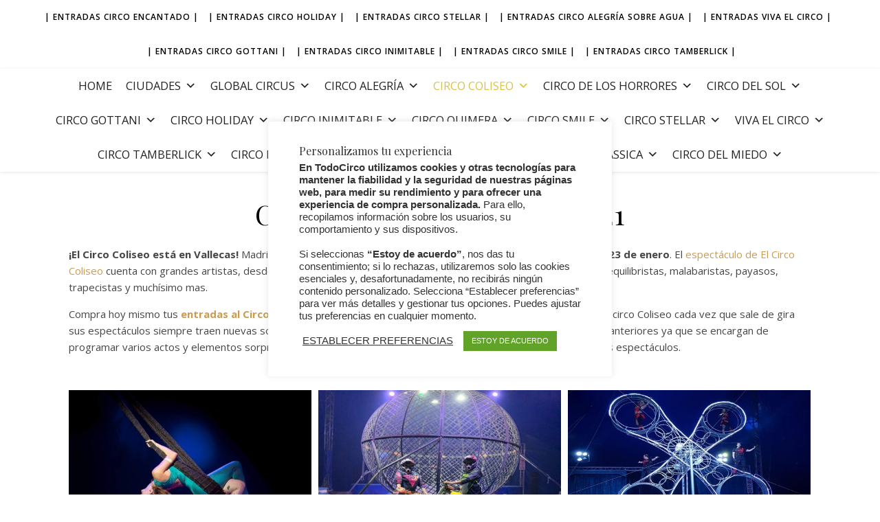

--- FILE ---
content_type: text/html; charset=UTF-8
request_url: https://www.todocirco.com/circo-coliseo/madrid/
body_size: 35377
content:
<!DOCTYPE html>
<html dir="ltr" lang="es" prefix="og: https://ogp.me/ns#">
<head>
	<meta charset="UTF-8">
	<meta name="viewport" content="width=device-width, initial-scale=1.0"/>
	<link rel="profile" href="https://gmpg.org/xfn/11">


		<!-- All in One SEO Pro 4.6.0 - aioseo.com -->
		<meta name="description" content="Disfruta del espectáculo del Circo Coliseo del 10 de diciembre al 23 de enero de 2022 en Madrid. ¡Consigue aquí tus entradas con descuento!"/>
		<meta name="robots" content="max-image-preview:large"/>
		<link rel="canonical" href="https://www.todocirco.com/circo-coliseo/madrid/"/>
		<meta name="generator" content="All in One SEO Pro (AIOSEO) 4.6.0"/>
		<meta property="og:locale" content="es_ES"/>
		<meta property="og:site_name" content="TodoCirco.com | Blog sobre circos"/>
		<meta property="og:type" content="article"/>
		<meta property="og:title" content="Circo Coliseo en Madrid 2021 | TodoCirco.com"/>
		<meta property="og:description" content="Disfruta del espectáculo del Circo Coliseo del 10 de diciembre al 23 de enero de 2022 en Madrid. ¡Consigue aquí tus entradas con descuento!"/>
		<meta property="og:url" content="https://www.todocirco.com/circo-coliseo/madrid/"/>
		<meta property="og:image" content="https://www.todocirco.com/wp-content/uploads/2018/10/cropped-logo-todo-circo.png"/>
		<meta property="og:image:secure_url" content="https://www.todocirco.com/wp-content/uploads/2018/10/cropped-logo-todo-circo.png"/>
		<meta property="article:published_time" content="2021-12-01T09:40:14+00:00"/>
		<meta property="article:modified_time" content="2022-01-17T12:03:53+00:00"/>
		<meta name="twitter:card" content="summary"/>
		<meta name="twitter:title" content="Circo Coliseo en Madrid 2021 | TodoCirco.com"/>
		<meta name="twitter:description" content="Disfruta del espectáculo del Circo Coliseo del 10 de diciembre al 23 de enero de 2022 en Madrid. ¡Consigue aquí tus entradas con descuento!"/>
		<meta name="twitter:image" content="https://www.todocirco.com/wp-content/uploads/2018/10/cropped-logo-todo-circo.png"/>
		<script type="application/ld+json" class="aioseo-schema">
			{"@context":"https:\/\/schema.org","@graph":[{"@type":"BreadcrumbList","@id":"https:\/\/www.todocirco.com\/circo-coliseo\/madrid\/#breadcrumblist","itemListElement":[{"@type":"ListItem","@id":"https:\/\/www.todocirco.com\/#listItem","position":1,"name":"Hogar","item":"https:\/\/www.todocirco.com\/","nextItem":"https:\/\/www.todocirco.com\/circo-coliseo\/#listItem"},{"@type":"ListItem","@id":"https:\/\/www.todocirco.com\/circo-coliseo\/#listItem","position":2,"name":"Circo Coliseo","item":"https:\/\/www.todocirco.com\/circo-coliseo\/","nextItem":"https:\/\/www.todocirco.com\/circo-coliseo\/madrid\/#listItem","previousItem":"https:\/\/www.todocirco.com\/#listItem"},{"@type":"ListItem","@id":"https:\/\/www.todocirco.com\/circo-coliseo\/madrid\/#listItem","position":3,"name":"Circo Coliseo en Madrid 2021","previousItem":"https:\/\/www.todocirco.com\/circo-coliseo\/#listItem"}]},{"@type":"Organization","@id":"https:\/\/www.todocirco.com\/#organization","name":"TodoCirco","url":"https:\/\/www.todocirco.com\/","logo":{"@type":"ImageObject","url":"https:\/\/www.todocirco.com\/wp-content\/uploads\/2018\/10\/cropped-logo-todo-circo.png","@id":"https:\/\/www.todocirco.com\/circo-coliseo\/madrid\/#organizationLogo","width":250,"height":111},"image":{"@id":"https:\/\/www.todocirco.com\/circo-coliseo\/madrid\/#organizationLogo"}},{"@type":"WebPage","@id":"https:\/\/www.todocirco.com\/circo-coliseo\/madrid\/#webpage","url":"https:\/\/www.todocirco.com\/circo-coliseo\/madrid\/","name":"Circo Coliseo en Madrid 2021 | TodoCirco.com","description":"Disfruta del espect\u00e1culo del Circo Coliseo del 10 de diciembre al 23 de enero de 2022 en Madrid. \u00a1Consigue aqu\u00ed tus entradas con descuento!","inLanguage":"es-ES","isPartOf":{"@id":"https:\/\/www.todocirco.com\/#website"},"breadcrumb":{"@id":"https:\/\/www.todocirco.com\/circo-coliseo\/madrid\/#breadcrumblist"},"datePublished":"2021-12-01T09:40:14+00:00","dateModified":"2022-01-17T12:03:53+00:00"},{"@type":"WebSite","@id":"https:\/\/www.todocirco.com\/#website","url":"https:\/\/www.todocirco.com\/","name":"TodoCirco.com","description":"Blog sobre circos","inLanguage":"es-ES","publisher":{"@id":"https:\/\/www.todocirco.com\/#organization"}}]}
		</script>
		<!-- All in One SEO Pro -->


	<!-- This site is optimized with the Yoast SEO Premium plugin v19.0 (Yoast SEO v19.14) - https://yoast.com/wordpress/plugins/seo/ -->
	<title>Circo Coliseo en Madrid 2021 | TodoCirco.com</title>
	<link rel="canonical" href="https://www.todocirco.com/circo-coliseo/madrid/"/>
	<meta property="og:locale" content="es_ES"/>
	<meta property="og:type" content="article"/>
	<meta property="og:title" content="Circo Coliseo en Madrid 2021"/>
	<meta property="og:url" content="https://www.todocirco.com/circo-coliseo/madrid/"/>
	<meta property="og:site_name" content="TodoCirco.com"/>
	<meta property="article:modified_time" content="2022-01-17T12:03:53+00:00"/>
	<meta name="twitter:card" content="summary_large_image"/>
	<meta name="twitter:label1" content="Tiempo de lectura"/>
	<meta name="twitter:data1" content="9 minutos"/>
	<script type="application/ld+json" class="yoast-schema-graph">{"@context":"https://schema.org","@graph":[{"@type":"WebPage","@id":"https://www.todocirco.com/circo-coliseo/madrid/","url":"https://www.todocirco.com/circo-coliseo/madrid/","name":"Circo Coliseo en Madrid 2021 - TodoCirco.com","isPartOf":{"@id":"https://www.todocirco.com/#website"},"datePublished":"2021-12-01T09:40:14+00:00","dateModified":"2022-01-17T12:03:53+00:00","breadcrumb":{"@id":"https://www.todocirco.com/circo-coliseo/madrid/#breadcrumb"},"inLanguage":"es","potentialAction":[{"@type":"ReadAction","target":["https://www.todocirco.com/circo-coliseo/madrid/"]}]},{"@type":"BreadcrumbList","@id":"https://www.todocirco.com/circo-coliseo/madrid/#breadcrumb","itemListElement":[{"@type":"ListItem","position":1,"name":"Portada","item":"https://www.todocirco.com/"},{"@type":"ListItem","position":2,"name":"Circo Coliseo","item":"https://www.todocirco.com/circo-coliseo/"},{"@type":"ListItem","position":3,"name":"Circo Coliseo en Madrid 2021"}]},{"@type":"WebSite","@id":"https://www.todocirco.com/#website","url":"https://www.todocirco.com/","name":"TodoCirco.com","description":"Blog sobre circos","publisher":{"@id":"https://www.todocirco.com/#organization"},"potentialAction":[{"@type":"SearchAction","target":{"@type":"EntryPoint","urlTemplate":"https://www.todocirco.com/?s={search_term_string}"},"query-input":"required name=search_term_string"}],"inLanguage":"es"},{"@type":"Organization","@id":"https://www.todocirco.com/#organization","name":"TodoCirco.com","url":"https://www.todocirco.com/","logo":{"@type":"ImageObject","inLanguage":"es","@id":"https://www.todocirco.com/#/schema/logo/image/","url":"https://www.todocirco.com/wp-content/uploads/2018/10/cropped-logo-todo-circo.png","contentUrl":"https://www.todocirco.com/wp-content/uploads/2018/10/cropped-logo-todo-circo.png","width":250,"height":111,"caption":"TodoCirco.com"},"image":{"@id":"https://www.todocirco.com/#/schema/logo/image/"}}]}</script>
	<!-- / Yoast SEO Premium plugin. -->


<link rel='dns-prefetch' href='//fonts.googleapis.com'/>
<link rel="alternate" type="application/rss+xml" title="TodoCirco.com &raquo; Feed" href="https://www.todocirco.com/feed/"/>
<link rel="alternate" type="application/rss+xml" title="TodoCirco.com &raquo; Feed de los comentarios" href="https://www.todocirco.com/comments/feed/"/>
<script type="text/javascript">//<![CDATA[
window._wpemojiSettings={"baseUrl":"https:\/\/s.w.org\/images\/core\/emoji\/15.0.3\/72x72\/","ext":".png","svgUrl":"https:\/\/s.w.org\/images\/core\/emoji\/15.0.3\/svg\/","svgExt":".svg","source":{"concatemoji":"https:\/\/www.todocirco.com\/wp-includes\/js\/wp-emoji-release.min.js?ver=6.5.7"}};!function(i,n){var o,s,e;function c(e){try{var t={supportTests:e,timestamp:(new Date).valueOf()};sessionStorage.setItem(o,JSON.stringify(t))}catch(e){}}function p(e,t,n){e.clearRect(0,0,e.canvas.width,e.canvas.height),e.fillText(t,0,0);var t=new Uint32Array(e.getImageData(0,0,e.canvas.width,e.canvas.height).data),r=(e.clearRect(0,0,e.canvas.width,e.canvas.height),e.fillText(n,0,0),new Uint32Array(e.getImageData(0,0,e.canvas.width,e.canvas.height).data));return t.every(function(e,t){return e===r[t]})}function u(e,t,n){switch(t){case"flag":return n(e,"\ud83c\udff3\ufe0f\u200d\u26a7\ufe0f","\ud83c\udff3\ufe0f\u200b\u26a7\ufe0f")?!1:!n(e,"\ud83c\uddfa\ud83c\uddf3","\ud83c\uddfa\u200b\ud83c\uddf3")&&!n(e,"\ud83c\udff4\udb40\udc67\udb40\udc62\udb40\udc65\udb40\udc6e\udb40\udc67\udb40\udc7f","\ud83c\udff4\u200b\udb40\udc67\u200b\udb40\udc62\u200b\udb40\udc65\u200b\udb40\udc6e\u200b\udb40\udc67\u200b\udb40\udc7f");case"emoji":return!n(e,"\ud83d\udc26\u200d\u2b1b","\ud83d\udc26\u200b\u2b1b")}return!1}function f(e,t,n){var r="undefined"!=typeof WorkerGlobalScope&&self instanceof WorkerGlobalScope?new OffscreenCanvas(300,150):i.createElement("canvas"),a=r.getContext("2d",{willReadFrequently:!0}),o=(a.textBaseline="top",a.font="600 32px Arial",{});return e.forEach(function(e){o[e]=t(a,e,n)}),o}function t(e){var t=i.createElement("script");t.src=e,t.defer=!0,i.head.appendChild(t)}"undefined"!=typeof Promise&&(o="wpEmojiSettingsSupports",s=["flag","emoji"],n.supports={everything:!0,everythingExceptFlag:!0},e=new Promise(function(e){i.addEventListener("DOMContentLoaded",e,{once:!0})}),new Promise(function(t){var n=function(){try{var e=JSON.parse(sessionStorage.getItem(o));if("object"==typeof e&&"number"==typeof e.timestamp&&(new Date).valueOf()<e.timestamp+604800&&"object"==typeof e.supportTests)return e.supportTests}catch(e){}return null}();if(!n){if("undefined"!=typeof Worker&&"undefined"!=typeof OffscreenCanvas&&"undefined"!=typeof URL&&URL.createObjectURL&&"undefined"!=typeof Blob)try{var e="postMessage("+f.toString()+"("+[JSON.stringify(s),u.toString(),p.toString()].join(",")+"));",r=new Blob([e],{type:"text/javascript"}),a=new Worker(URL.createObjectURL(r),{name:"wpTestEmojiSupports"});return void(a.onmessage=function(e){c(n=e.data),a.terminate(),t(n)})}catch(e){}c(n=f(s,u,p))}t(n)}).then(function(e){for(var t in e)n.supports[t]=e[t],n.supports.everything=n.supports.everything&&n.supports[t],"flag"!==t&&(n.supports.everythingExceptFlag=n.supports.everythingExceptFlag&&n.supports[t]);n.supports.everythingExceptFlag=n.supports.everythingExceptFlag&&!n.supports.flag,n.DOMReady=!1,n.readyCallback=function(){n.DOMReady=!0}}).then(function(){return e}).then(function(){var e;n.supports.everything||(n.readyCallback(),(e=n.source||{}).concatemoji?t(e.concatemoji):e.wpemoji&&e.twemoji&&(t(e.twemoji),t(e.wpemoji)))}))}((window,document),window._wpemojiSettings);
//]]></script>
<style id='wp-emoji-styles-inline-css' type='text/css'>img.wp-smiley,img.emoji{display:inline!important;border:none!important;box-shadow:none!important;height:1em!important;width:1em!important;margin:0 .07em!important;vertical-align:-.1em!important;background:none!important;padding:0!important}</style>
<link rel='stylesheet' id='wp-block-library-css' href='https://www.todocirco.com/wp-includes/css/dist/block-library/style.min.css?ver=6.5.7' type='text/css' media='all'/>
<style id='classic-theme-styles-inline-css' type='text/css'>.wp-block-button__link{color:#fff;background-color:#32373c;border-radius:9999px;box-shadow:none;text-decoration:none;padding:calc(.667em + 2px) calc(1.333em + 2px);font-size:1.125em}.wp-block-file__button{background:#32373c;color:#fff;text-decoration:none}</style>
<style id='global-styles-inline-css' type='text/css'>body{--wp--preset--color--black:#000;--wp--preset--color--cyan-bluish-gray:#abb8c3;--wp--preset--color--white:#fff;--wp--preset--color--pale-pink:#f78da7;--wp--preset--color--vivid-red:#cf2e2e;--wp--preset--color--luminous-vivid-orange:#ff6900;--wp--preset--color--luminous-vivid-amber:#fcb900;--wp--preset--color--light-green-cyan:#7bdcb5;--wp--preset--color--vivid-green-cyan:#00d084;--wp--preset--color--pale-cyan-blue:#8ed1fc;--wp--preset--color--vivid-cyan-blue:#0693e3;--wp--preset--color--vivid-purple:#9b51e0;--wp--preset--gradient--vivid-cyan-blue-to-vivid-purple:linear-gradient(135deg,rgba(6,147,227,1) 0%,#9b51e0 100%);--wp--preset--gradient--light-green-cyan-to-vivid-green-cyan:linear-gradient(135deg,#7adcb4 0%,#00d082 100%);--wp--preset--gradient--luminous-vivid-amber-to-luminous-vivid-orange:linear-gradient(135deg,rgba(252,185,0,1) 0%,rgba(255,105,0,1) 100%);--wp--preset--gradient--luminous-vivid-orange-to-vivid-red:linear-gradient(135deg,rgba(255,105,0,1) 0%,#cf2e2e 100%);--wp--preset--gradient--very-light-gray-to-cyan-bluish-gray:linear-gradient(135deg,#eee 0%,#a9b8c3 100%);--wp--preset--gradient--cool-to-warm-spectrum:linear-gradient(135deg,#4aeadc 0%,#9778d1 20%,#cf2aba 40%,#ee2c82 60%,#fb6962 80%,#fef84c 100%);--wp--preset--gradient--blush-light-purple:linear-gradient(135deg,#ffceec 0%,#9896f0 100%);--wp--preset--gradient--blush-bordeaux:linear-gradient(135deg,#fecda5 0%,#fe2d2d 50%,#6b003e 100%);--wp--preset--gradient--luminous-dusk:linear-gradient(135deg,#ffcb70 0%,#c751c0 50%,#4158d0 100%);--wp--preset--gradient--pale-ocean:linear-gradient(135deg,#fff5cb 0%,#b6e3d4 50%,#33a7b5 100%);--wp--preset--gradient--electric-grass:linear-gradient(135deg,#caf880 0%,#71ce7e 100%);--wp--preset--gradient--midnight:linear-gradient(135deg,#020381 0%,#2874fc 100%);--wp--preset--font-size--small:13px;--wp--preset--font-size--medium:20px;--wp--preset--font-size--large:36px;--wp--preset--font-size--x-large:42px;--wp--preset--spacing--20:.44rem;--wp--preset--spacing--30:.67rem;--wp--preset--spacing--40:1rem;--wp--preset--spacing--50:1.5rem;--wp--preset--spacing--60:2.25rem;--wp--preset--spacing--70:3.38rem;--wp--preset--spacing--80:5.06rem;--wp--preset--shadow--natural:6px 6px 9px rgba(0,0,0,.2);--wp--preset--shadow--deep:12px 12px 50px rgba(0,0,0,.4);--wp--preset--shadow--sharp:6px 6px 0px rgba(0,0,0,.2);--wp--preset--shadow--outlined: 6px 6px 0px -3px rgba(255, 255, 255, 1), 6px 6px rgba(0, 0, 0, 1);--wp--preset--shadow--crisp:6px 6px 0px rgba(0,0,0,1)}:where(.is-layout-flex){gap:.5em}:where(.is-layout-grid){gap:.5em}body .is-layout-flex{display:flex}body .is-layout-flex{flex-wrap:wrap;align-items:center}body .is-layout-flex>*{margin:0}body .is-layout-grid{display:grid}body .is-layout-grid>*{margin:0}:where(.wp-block-columns.is-layout-flex){gap:2em}:where(.wp-block-columns.is-layout-grid){gap:2em}:where(.wp-block-post-template.is-layout-flex){gap:1.25em}:where(.wp-block-post-template.is-layout-grid){gap:1.25em}.has-black-color{color:var(--wp--preset--color--black)!important}.has-cyan-bluish-gray-color{color:var(--wp--preset--color--cyan-bluish-gray)!important}.has-white-color{color:var(--wp--preset--color--white)!important}.has-pale-pink-color{color:var(--wp--preset--color--pale-pink)!important}.has-vivid-red-color{color:var(--wp--preset--color--vivid-red)!important}.has-luminous-vivid-orange-color{color:var(--wp--preset--color--luminous-vivid-orange)!important}.has-luminous-vivid-amber-color{color:var(--wp--preset--color--luminous-vivid-amber)!important}.has-light-green-cyan-color{color:var(--wp--preset--color--light-green-cyan)!important}.has-vivid-green-cyan-color{color:var(--wp--preset--color--vivid-green-cyan)!important}.has-pale-cyan-blue-color{color:var(--wp--preset--color--pale-cyan-blue)!important}.has-vivid-cyan-blue-color{color:var(--wp--preset--color--vivid-cyan-blue)!important}.has-vivid-purple-color{color:var(--wp--preset--color--vivid-purple)!important}.has-black-background-color{background-color:var(--wp--preset--color--black)!important}.has-cyan-bluish-gray-background-color{background-color:var(--wp--preset--color--cyan-bluish-gray)!important}.has-white-background-color{background-color:var(--wp--preset--color--white)!important}.has-pale-pink-background-color{background-color:var(--wp--preset--color--pale-pink)!important}.has-vivid-red-background-color{background-color:var(--wp--preset--color--vivid-red)!important}.has-luminous-vivid-orange-background-color{background-color:var(--wp--preset--color--luminous-vivid-orange)!important}.has-luminous-vivid-amber-background-color{background-color:var(--wp--preset--color--luminous-vivid-amber)!important}.has-light-green-cyan-background-color{background-color:var(--wp--preset--color--light-green-cyan)!important}.has-vivid-green-cyan-background-color{background-color:var(--wp--preset--color--vivid-green-cyan)!important}.has-pale-cyan-blue-background-color{background-color:var(--wp--preset--color--pale-cyan-blue)!important}.has-vivid-cyan-blue-background-color{background-color:var(--wp--preset--color--vivid-cyan-blue)!important}.has-vivid-purple-background-color{background-color:var(--wp--preset--color--vivid-purple)!important}.has-black-border-color{border-color:var(--wp--preset--color--black)!important}.has-cyan-bluish-gray-border-color{border-color:var(--wp--preset--color--cyan-bluish-gray)!important}.has-white-border-color{border-color:var(--wp--preset--color--white)!important}.has-pale-pink-border-color{border-color:var(--wp--preset--color--pale-pink)!important}.has-vivid-red-border-color{border-color:var(--wp--preset--color--vivid-red)!important}.has-luminous-vivid-orange-border-color{border-color:var(--wp--preset--color--luminous-vivid-orange)!important}.has-luminous-vivid-amber-border-color{border-color:var(--wp--preset--color--luminous-vivid-amber)!important}.has-light-green-cyan-border-color{border-color:var(--wp--preset--color--light-green-cyan)!important}.has-vivid-green-cyan-border-color{border-color:var(--wp--preset--color--vivid-green-cyan)!important}.has-pale-cyan-blue-border-color{border-color:var(--wp--preset--color--pale-cyan-blue)!important}.has-vivid-cyan-blue-border-color{border-color:var(--wp--preset--color--vivid-cyan-blue)!important}.has-vivid-purple-border-color{border-color:var(--wp--preset--color--vivid-purple)!important}.has-vivid-cyan-blue-to-vivid-purple-gradient-background{background:var(--wp--preset--gradient--vivid-cyan-blue-to-vivid-purple)!important}.has-light-green-cyan-to-vivid-green-cyan-gradient-background{background:var(--wp--preset--gradient--light-green-cyan-to-vivid-green-cyan)!important}.has-luminous-vivid-amber-to-luminous-vivid-orange-gradient-background{background:var(--wp--preset--gradient--luminous-vivid-amber-to-luminous-vivid-orange)!important}.has-luminous-vivid-orange-to-vivid-red-gradient-background{background:var(--wp--preset--gradient--luminous-vivid-orange-to-vivid-red)!important}.has-very-light-gray-to-cyan-bluish-gray-gradient-background{background:var(--wp--preset--gradient--very-light-gray-to-cyan-bluish-gray)!important}.has-cool-to-warm-spectrum-gradient-background{background:var(--wp--preset--gradient--cool-to-warm-spectrum)!important}.has-blush-light-purple-gradient-background{background:var(--wp--preset--gradient--blush-light-purple)!important}.has-blush-bordeaux-gradient-background{background:var(--wp--preset--gradient--blush-bordeaux)!important}.has-luminous-dusk-gradient-background{background:var(--wp--preset--gradient--luminous-dusk)!important}.has-pale-ocean-gradient-background{background:var(--wp--preset--gradient--pale-ocean)!important}.has-electric-grass-gradient-background{background:var(--wp--preset--gradient--electric-grass)!important}.has-midnight-gradient-background{background:var(--wp--preset--gradient--midnight)!important}.has-small-font-size{font-size:var(--wp--preset--font-size--small)!important}.has-medium-font-size{font-size:var(--wp--preset--font-size--medium)!important}.has-large-font-size{font-size:var(--wp--preset--font-size--large)!important}.has-x-large-font-size{font-size:var(--wp--preset--font-size--x-large)!important}.wp-block-navigation a:where(:not(.wp-element-button)){color:inherit}:where(.wp-block-post-template.is-layout-flex){gap:1.25em}:where(.wp-block-post-template.is-layout-grid){gap:1.25em}:where(.wp-block-columns.is-layout-flex){gap:2em}:where(.wp-block-columns.is-layout-grid){gap:2em}.wp-block-pullquote{font-size:1.5em;line-height:1.6}</style>
<link rel='stylesheet' id='cookie-law-info-css' href='https://www.todocirco.com/wp-content/plugins/cookie-law-info/legacy/public/css/cookie-law-info-public.css?ver=3.2.6' type='text/css' media='all'/>
<link rel='stylesheet' id='cookie-law-info-gdpr-css' href='https://www.todocirco.com/wp-content/plugins/cookie-law-info/legacy/public/css/cookie-law-info-gdpr.css?ver=3.2.6' type='text/css' media='all'/>
<link rel='stylesheet' id='megamenu-css' href='https://www.todocirco.com/wp-content/uploads/maxmegamenu/style.css?ver=578cac' type='text/css' media='all'/>
<link rel='stylesheet' id='dashicons-css' href='https://www.todocirco.com/wp-includes/css/dashicons.min.css?ver=6.5.7' type='text/css' media='all'/>
<link rel='stylesheet' id='ashe-style-css' href='https://www.todocirco.com/wp-content/themes/ashe/style.css?ver=1.9.7' type='text/css' media='all'/>
<link rel='stylesheet' id='fontawesome-css' href='https://www.todocirco.com/wp-content/themes/ashe/assets/css/font-awesome.css?ver=6.5.7' type='text/css' media='all'/>
<link rel='stylesheet' id='fontello-css' href='https://www.todocirco.com/wp-content/themes/ashe/assets/css/fontello.css?ver=6.5.7' type='text/css' media='all'/>
<link rel='stylesheet' id='slick-css' href='https://www.todocirco.com/wp-content/themes/ashe/assets/css/slick.css?ver=6.5.7' type='text/css' media='all'/>
<link rel='stylesheet' id='scrollbar-css' href='https://www.todocirco.com/wp-content/themes/ashe/assets/css/perfect-scrollbar.css?ver=6.5.7' type='text/css' media='all'/>
<link rel='stylesheet' id='ashe-responsive-css' href='https://www.todocirco.com/wp-content/themes/ashe/assets/css/responsive.css?ver=1.9.7' type='text/css' media='all'/>
<link rel='stylesheet' id='ashe-playfair-font-css' href='//fonts.googleapis.com/css?family=Playfair+Display%3A400%2C700&#038;ver=1.0.0' type='text/css' media='all'/>
<link rel='stylesheet' id='ashe-opensans-font-css' href='//fonts.googleapis.com/css?family=Open+Sans%3A400italic%2C400%2C600italic%2C600%2C700italic%2C700&#038;ver=1.0.0' type='text/css' media='all'/>
<link rel='stylesheet' id='fusion-dynamic-css-css' href='https://www.todocirco.com/wp-content/uploads/fusion-styles/470b73edc8e526c7d741059e92d2304b.min.css?ver=6.5.7' type='text/css' media='all'/>
<script type="text/javascript" src="https://www.todocirco.com/wp-includes/js/jquery/jquery.min.js?ver=3.7.1" id="jquery-core-js"></script>
<script type="text/javascript" src="https://www.todocirco.com/wp-includes/js/jquery/jquery-migrate.min.js?ver=3.4.1" id="jquery-migrate-js"></script>
<script type="text/javascript" id="cookie-law-info-js-extra">//<![CDATA[
var Cli_Data={"nn_cookie_ids":[],"cookielist":[],"non_necessary_cookies":{"analytics":["","",""]},"ccpaEnabled":"","ccpaRegionBased":"","ccpaBarEnabled":"","strictlyEnabled":["necessary","obligatoire"],"ccpaType":"gdpr","js_blocking":"1","custom_integration":"","triggerDomRefresh":"","secure_cookies":""};var cli_cookiebar_settings={"animate_speed_hide":"500","animate_speed_show":"500","background":"#FFF","border":"#b1a6a6c2","border_on":"","button_1_button_colour":"#61a229","button_1_button_hover":"#4e8221","button_1_link_colour":"#fff","button_1_as_button":"1","button_1_new_win":"","button_2_button_colour":"#333","button_2_button_hover":"#292929","button_2_link_colour":"#444","button_2_as_button":"","button_2_hidebar":"","button_3_button_colour":"#0070e0","button_3_button_hover":"#005ab3","button_3_link_colour":"#333333","button_3_as_button":"1","button_3_new_win":"","button_4_button_colour":"#dedfe0","button_4_button_hover":"#b2b2b3","button_4_link_colour":"#333333","button_4_as_button":"","button_7_button_colour":"#61a229","button_7_button_hover":"#4e8221","button_7_link_colour":"#fff","button_7_as_button":"1","button_7_new_win":"","font_family":"Arial, Helvetica, sans-serif","header_fix":"","notify_animate_hide":"1","notify_animate_show":"1","notify_div_id":"#cookie-law-info-bar","notify_position_horizontal":"right","notify_position_vertical":"bottom","scroll_close":"","scroll_close_reload":"","accept_close_reload":"","reject_close_reload":"","showagain_tab":"","showagain_background":"#fff","showagain_border":"#000","showagain_div_id":"#cookie-law-info-again","showagain_x_position":"100px","text":"#333333","show_once_yn":"","show_once":"10000","logging_on":"","as_popup":"","popup_overlay":"","bar_heading_text":"Personalizamos tu experiencia","cookie_bar_as":"popup","popup_showagain_position":"bottom-right","widget_position":"left"};var log_object={"ajax_url":"https:\/\/www.todocirco.com\/wp-admin\/admin-ajax.php"};
//]]></script>
<script type="text/javascript" src="https://www.todocirco.com/wp-content/plugins/cookie-law-info/legacy/public/js/cookie-law-info-public.js?ver=3.2.6" id="cookie-law-info-js"></script>
<link rel="https://api.w.org/" href="https://www.todocirco.com/wp-json/"/><link rel="alternate" type="application/json" href="https://www.todocirco.com/wp-json/wp/v2/pages/2859"/><link rel="EditURI" type="application/rsd+xml" title="RSD" href="https://www.todocirco.com/xmlrpc.php?rsd"/>
<meta name="generator" content="WordPress 6.5.7"/>
<link rel='shortlink' href='https://www.todocirco.com/?p=2859'/>
<link rel="alternate" type="application/json+oembed" href="https://www.todocirco.com/wp-json/oembed/1.0/embed?url=https%3A%2F%2Fwww.todocirco.com%2Fcirco-coliseo%2Fmadrid%2F"/>
<link rel="alternate" type="text/xml+oembed" href="https://www.todocirco.com/wp-json/oembed/1.0/embed?url=https%3A%2F%2Fwww.todocirco.com%2Fcirco-coliseo%2Fmadrid%2F&#038;format=xml"/>

		<!-- GA Google Analytics @ https://m0n.co/ga -->
		<script async src="https://www.googletagmanager.com/gtag/js?id=UA-128897117-1"></script>
		<script>window.dataLayer=window.dataLayer||[];function gtag(){dataLayer.push(arguments);}
gtag('js',new Date());gtag('config','UA-128897117-1');</script>

	<style id="ashe_dynamic_css">#top-bar{background-color:#fff}#top-bar a{color:#000}#top-bar a:hover,#top-bar li.current-menu-item>a,#top-bar li.current-menu-ancestor>a,#top-bar .sub-menu li.current-menu-item>a,#top-bar .sub-menu li.current-menu-ancestor>a{color:#ca9b52}#top-menu .sub-menu,#top-menu .sub-menu a{background-color:#fff;border-color:rgba(0,0,0,.05)}@media screen and (max-width:979px ){.top-bar-socials{float:none!important}.top-bar-socials a{line-height:40px!important}}.header-logo a,.site-description{color:#111}.entry-header{background-color:#fff}#main-nav{background-color:#fff;box-shadow:0px 1px 5px rgba(0,0,0,.1)}#featured-links h6{background-color:rgba(255,255,255,.85);color:#000}#main-nav a,#main-nav i,#main-nav #s{color:#000}.main-nav-sidebar span,.sidebar-alt-close-btn span{background-color:#000}#main-nav a:hover,#main-nav i:hover,#main-nav li.current-menu-item>a,#main-nav li.current-menu-ancestor>a,#main-nav .sub-menu li.current-menu-item>a,#main-nav .sub-menu li.current-menu-ancestor>a{color:#ca9b52}.main-nav-sidebar:hover span{background-color:#ca9b52}#main-menu .sub-menu,#main-menu .sub-menu a{background-color:#fff;border-color:rgba(0,0,0,.05)}#main-nav #s{background-color:#fff}#main-nav #s::-webkit-input-placeholder{color:rgba(0,0,0,.7)}#main-nav #s::-moz-placeholder{color:rgba(0,0,0,.7)}#main-nav #s:-ms-input-placeholder{color:rgba(0,0,0,.7)}#main-nav #s:-moz-placeholder{color:rgba(0,0,0,.7)}.sidebar-alt,#featured-links,.main-content,.featured-slider-area,.page-content select,.page-content input,.page-content textarea{background-color:#fff}.page-content,.page-content select,.page-content input,.page-content textarea,.page-content .post-author a,.page-content .ashe-widget a,.page-content .comment-author{color:#464646}.page-content h1,.page-content h2,.page-content h3,.page-content h4,.page-content h5,.page-content h6,.page-content .post-title a,.page-content .author-description h4 a,.page-content .related-posts h4 a,.page-content .blog-pagination .previous-page a,.page-content .blog-pagination .next-page a,blockquote,.page-content .post-share a{color:#030303}.page-content .post-title a:hover{color:rgba(3,3,3,.75)}.page-content .post-date,.page-content .post-comments,.page-content .post-author,.page-content [data-layout*="list"] .post-author a,.page-content .related-post-date,.page-content .comment-meta a,.page-content .author-share a,.page-content .post-tags a,.page-content .tagcloud a,.widget_categories li,.widget_archive li,.ahse-subscribe-box p,.rpwwt-post-author,.rpwwt-post-categories,.rpwwt-post-date,.rpwwt-post-comments-number{color:#a1a1a1}.page-content input::-webkit-input-placeholder{color:#a1a1a1}.page-content input::-moz-placeholder{color:#a1a1a1}.page-content input:-ms-input-placeholder{color:#a1a1a1}.page-content input:-moz-placeholder{color:#a1a1a1}a,.post-categories,.page-content .ashe-widget.widget_text a{color:#ca9b52}.ps-container>.ps-scrollbar-y-rail>.ps-scrollbar-y{background:#ca9b52}a:not(.header-logo-a):hover {color:rgba(202,155,82,.8)}blockquote{border-color:#ca9b52}::-moz-selection{color:#fff;background:#ca9b52}::selection{color:#fff;background:#ca9b52}.page-content .post-footer,[data-layout*="list"] .blog-grid>li,.page-content .author-description,.page-content .related-posts,.page-content .entry-comments,.page-content .ashe-widget li,.page-content #wp-calendar,.page-content #wp-calendar caption,.page-content #wp-calendar tbody td,.page-content .widget_nav_menu li a,.page-content .tagcloud a,.page-content select,.page-content input,.page-content textarea,.widget-title h2:before,.widget-title h2:after,.post-tags a,.gallery-caption,.wp-caption-text,table tr,table th,table td,pre,.category-description{border-color:#e8e8e8}hr{background-color:#e8e8e8}.widget_search i,.widget_search #searchsubmit,.wp-block-search button,.single-navigation i,.page-content .submit,.page-content .blog-pagination.numeric a,.page-content .blog-pagination.load-more a,.page-content .ashe-subscribe-box input[type="submit"],.page-content .widget_wysija input[type="submit"],.page-content .post-password-form input[type="submit"],.page-content .wpcf7 [type="submit"]{color:#fff;background-color:#333}.single-navigation i:hover,.page-content .submit:hover,.ashe-boxed-style .page-content .submit:hover,.page-content .blog-pagination.numeric a:hover,.ashe-boxed-style .page-content .blog-pagination.numeric a:hover,.page-content .blog-pagination.numeric span,.page-content .blog-pagination.load-more a:hover,.page-content .ashe-subscribe-box input[type="submit"]:hover,.page-content .widget_wysija input[type="submit"]:hover,.page-content .post-password-form input[type="submit"]:hover,.page-content .wpcf7 [type="submit"]:hover{color:#fff;background-color:#ca9b52}.image-overlay,#infscr-loading,.page-content h4.image-overlay{color:#fff;background-color:rgba(73,73,73,.3)}.image-overlay a,.post-slider .prev-arrow,.post-slider .next-arrow,.page-content .image-overlay a,#featured-slider .slick-arrow,#featured-slider .slider-dots{color:#fff}.slide-caption{background:rgba(255,255,255,.95)}#featured-slider .slick-active{background:#fff}#page-footer,#page-footer select,#page-footer input,#page-footer textarea{background-color:#f6f6f6;color:#333}#page-footer,#page-footer a,#page-footer select,#page-footer input,#page-footer textarea{color:#333}#page-footer #s::-webkit-input-placeholder{color:#333}#page-footer #s::-moz-placeholder{color:#333}#page-footer #s:-ms-input-placeholder{color:#333}#page-footer #s:-moz-placeholder{color:#333}#page-footer h1,#page-footer h2,#page-footer h3,#page-footer h4,#page-footer h5,#page-footer h6{color:#111}#page-footer a:hover{color:#ca9b52}#page-footer a,#page-footer .ashe-widget li,#page-footer #wp-calendar,#page-footer #wp-calendar caption,#page-footer #wp-calendar tbody td,#page-footer .widget_nav_menu li a,#page-footer select,#page-footer input,#page-footer textarea,#page-footer .widget-title h2:before,#page-footer .widget-title h2:after,.footer-widgets{border-color:#e0dbdb}#page-footer hr{background-color:#e0dbdb}.ashe-preloader-wrap{background-color:#fff}.header-logo a{font-family:'Open Sans'}#top-menu li a{font-family:'Open Sans'}#main-menu li a{font-family:'Open Sans'}#mobile-menu li,.mobile-menu-btn a{font-family:'Open Sans'}#top-menu li a,#main-menu li a,#mobile-menu li,.mobile-menu-btn a{text-transform:uppercase}.boxed-wrapper{max-width:1160px}.sidebar-alt{max-width:340px;left:-340px;padding:85px 35px 0px}.sidebar-left,.sidebar-right{width:307px}.main-container{width:100%}#top-bar>div,#main-nav>div,#featured-links,.main-content,.page-footer-inner,.featured-slider-area.boxed-wrapper{padding-left:40px;padding-right:40px}#top-menu{float:left}.top-bar-socials{float:right}.entry-header{height:500px;background-image:url(https://www.todocirco.com/wp-content/uploads/2020/01/cropped-circo-encabezado-scaled-1.jpg);background-size:cover}.entry-header{background-position:center center}.logo-img{max-width:500px}.mini-logo a{max-width:190px}.header-logo a:not(.logo-img),.site-description {display:none}#main-nav{text-align:center}.main-nav-sidebar{position:absolute;top:0px;left:40px;z-index:1}.main-nav-icons{position:absolute;top:0px;right:40px;z-index:2}.mini-logo{position:absolute;left:auto;top:0}.main-nav-sidebar ~ .mini-logo {margin-left:30px}#featured-links .featured-link{margin-right:20px}#featured-links .featured-link:last-of-type{margin-right:0}#featured-links .featured-link{width: calc( (100% - -20px) / 0 - 1px);width: -webkit-calc( (100% - -20px) / 0- 1px)}.featured-link:nth-child(1) .cv-inner {display:none}.featured-link:nth-child(2) .cv-inner {display:none}.featured-link:nth-child(3) .cv-inner {display:none}.blog-grid>li{width:100%;margin-bottom:30px}.post-content > p:not(.wp-block-tag-cloud):first-of-type:first-letter {font-family:"Playfair Display";font-weight:400;float:left;margin:0px 12px 0 0;font-size:80px;line-height:65px;text-align:center}.blog-post .post-content > p:not(.wp-block-tag-cloud):first-of-type:first-letter {color:#030303}@-moz-document url-prefix() {.post-content > p:not(.wp-block-tag-cloud):first-of-type:first-letter {margin-top: 10px !important;}}.footer-widgets>.ashe-widget{width:30%;margin-right:5%}.footer-widgets > .ashe-widget:nth-child(3n+3) {margin-right:0}.footer-widgets > .ashe-widget:nth-child(3n+4) {clear:both}.copyright-info{float:right}.footer-socials{float:left}.woocommerce div.product .stock,.woocommerce div.product p.price,.woocommerce div.product span.price,.woocommerce ul.products li.product .price,.woocommerce-Reviews .woocommerce-review__author,.woocommerce form .form-row .required,.woocommerce form .form-row.woocommerce-invalid label,.woocommerce .page-content div.product .woocommerce-tabs ul.tabs li a{color:#464646}.woocommerce a.remove:hover{color:#464646!important}.woocommerce a.remove,.woocommerce .product_meta,.page-content .woocommerce-breadcrumb,.page-content .woocommerce-review-link,.page-content .woocommerce-breadcrumb a,.page-content .woocommerce-MyAccount-navigation-link a,.woocommerce .woocommerce-info:before,.woocommerce .page-content .woocommerce-result-count,.woocommerce-page .page-content .woocommerce-result-count,.woocommerce-Reviews .woocommerce-review__published-date,.woocommerce .product_list_widget .quantity,.woocommerce .widget_products .amount,.woocommerce .widget_price_filter .price_slider_amount,.woocommerce .widget_recently_viewed_products .amount,.woocommerce .widget_top_rated_products .amount,.woocommerce .widget_recent_reviews .reviewer{color:#a1a1a1}.woocommerce a.remove{color:#a1a1a1!important}p.demo_store,.woocommerce-store-notice,.woocommerce span.onsale{background-color:#ca9b52}.woocommerce .star-rating::before,.woocommerce .star-rating span::before,.woocommerce .page-content ul.products li.product .button,.page-content .woocommerce ul.products li.product .button,.page-content .woocommerce-MyAccount-navigation-link.is-active a,.page-content .woocommerce-MyAccount-navigation-link a:hover{color:#ca9b52}.woocommerce form.login,.woocommerce form.register,.woocommerce-account fieldset,.woocommerce form.checkout_coupon,.woocommerce .woocommerce-info,.woocommerce .woocommerce-error,.woocommerce .woocommerce-message,.woocommerce .widget_shopping_cart .total,.woocommerce.widget_shopping_cart .total,.woocommerce-Reviews .comment_container,.woocommerce-cart #payment ul.payment_methods,#add_payment_method #payment ul.payment_methods,.woocommerce-checkout #payment ul.payment_methods,.woocommerce div.product .woocommerce-tabs ul.tabs::before,.woocommerce div.product .woocommerce-tabs ul.tabs::after,.woocommerce div.product .woocommerce-tabs ul.tabs li,.woocommerce .woocommerce-MyAccount-navigation-link,.select2-container--default .select2-selection--single{border-color:#e8e8e8}.woocommerce-cart #payment,#add_payment_method #payment,.woocommerce-checkout #payment,.woocommerce .woocommerce-info,.woocommerce .woocommerce-error,.woocommerce .woocommerce-message,.woocommerce div.product .woocommerce-tabs ul.tabs li{background-color:rgba(232,232,232,.3)}.woocommerce-cart #payment div.payment_box::before,#add_payment_method #payment div.payment_box::before,.woocommerce-checkout #payment div.payment_box::before{border-color:rgba(232,232,232,.5)}.woocommerce-cart #payment div.payment_box,#add_payment_method #payment div.payment_box,.woocommerce-checkout #payment div.payment_box{background-color:rgba(232,232,232,.5)}.page-content .woocommerce input.button,.page-content .woocommerce a.button,.page-content .woocommerce a.button.alt,.page-content .woocommerce button.button.alt,.page-content .woocommerce input.button.alt,.page-content .woocommerce #respond input#submit.alt,.woocommerce .page-content .widget_product_search input[type="submit"],.woocommerce .page-content .woocommerce-message .button,.woocommerce .page-content a.button.alt,.woocommerce .page-content button.button.alt,.woocommerce .page-content #respond input#submit,.woocommerce .page-content .widget_price_filter .button,.woocommerce .page-content .woocommerce-message .button,.woocommerce-page .page-content .woocommerce-message .button,.woocommerce .page-content nav.woocommerce-pagination ul li a,.woocommerce .page-content nav.woocommerce-pagination ul li span{color:#fff;background-color:#333}.page-content .woocommerce input.button:hover,.page-content .woocommerce a.button:hover,.page-content .woocommerce a.button.alt:hover,.ashe-boxed-style .page-content .woocommerce a.button.alt:hover,.page-content .woocommerce button.button.alt:hover,.page-content .woocommerce input.button.alt:hover,.page-content .woocommerce #respond input#submit.alt:hover,.woocommerce .page-content .woocommerce-message .button:hover,.woocommerce .page-content a.button.alt:hover,.woocommerce .page-content button.button.alt:hover,.ashe-boxed-style.woocommerce .page-content button.button.alt:hover,.ashe-boxed-style.woocommerce .page-content #respond input#submit:hover,.woocommerce .page-content #respond input#submit:hover,.woocommerce .page-content .widget_price_filter .button:hover,.woocommerce .page-content .woocommerce-message .button:hover,.woocommerce-page .page-content .woocommerce-message .button:hover,.woocommerce .page-content nav.woocommerce-pagination ul li a:hover,.woocommerce .page-content nav.woocommerce-pagination ul li span.current{color:#fff;background-color:#ca9b52}.woocommerce .page-content nav.woocommerce-pagination ul li a.prev,.woocommerce .page-content nav.woocommerce-pagination ul li a.next{color:#333}.woocommerce .page-content nav.woocommerce-pagination ul li a.prev:hover,.woocommerce .page-content nav.woocommerce-pagination ul li a.next:hover{color:#ca9b52}.woocommerce .page-content nav.woocommerce-pagination ul li a.prev:after,.woocommerce .page-content nav.woocommerce-pagination ul li a.next:after{color:#fff}.woocommerce .page-content nav.woocommerce-pagination ul li a.prev:hover:after,.woocommerce .page-content nav.woocommerce-pagination ul li a.next:hover:after{color:#fff}.cssload-cube{background-color:#333;width:9px;height:9px;position:absolute;margin:auto;animation:cssload-cubemove 2s infinite ease-in-out;-o-animation:cssload-cubemove 2s infinite ease-in-out;-ms-animation:cssload-cubemove 2s infinite ease-in-out;-webkit-animation:cssload-cubemove 2s infinite ease-in-out;-moz-animation:cssload-cubemove 2s infinite ease-in-out}.cssload-cube1{left:13px;top:0;animation-delay:.1s;-o-animation-delay:.1s;-ms-animation-delay:.1s;-webkit-animation-delay:.1s;-moz-animation-delay:.1s}.cssload-cube2{left:25px;top:0;animation-delay:.2s;-o-animation-delay:.2s;-ms-animation-delay:.2s;-webkit-animation-delay:.2s;-moz-animation-delay:.2s}.cssload-cube3{left:38px;top:0;animation-delay:.3s;-o-animation-delay:.3s;-ms-animation-delay:.3s;-webkit-animation-delay:.3s;-moz-animation-delay:.3s}.cssload-cube4{left:0;top:13px;animation-delay:.1s;-o-animation-delay:.1s;-ms-animation-delay:.1s;-webkit-animation-delay:.1s;-moz-animation-delay:.1s}.cssload-cube5{left:13px;top:13px;animation-delay:.2s;-o-animation-delay:.2s;-ms-animation-delay:.2s;-webkit-animation-delay:.2s;-moz-animation-delay:.2s}.cssload-cube6{left:25px;top:13px;animation-delay:.3s;-o-animation-delay:.3s;-ms-animation-delay:.3s;-webkit-animation-delay:.3s;-moz-animation-delay:.3s}.cssload-cube7{left:38px;top:13px;animation-delay:.4s;-o-animation-delay:.4s;-ms-animation-delay:.4s;-webkit-animation-delay:.4s;-moz-animation-delay:.4s}.cssload-cube8{left:0;top:25px;animation-delay:.2s;-o-animation-delay:.2s;-ms-animation-delay:.2s;-webkit-animation-delay:.2s;-moz-animation-delay:.2s}.cssload-cube9{left:13px;top:25px;animation-delay:.3s;-o-animation-delay:.3s;-ms-animation-delay:.3s;-webkit-animation-delay:.3s;-moz-animation-delay:.3s}.cssload-cube10{left:25px;top:25px;animation-delay:.4s;-o-animation-delay:.4s;-ms-animation-delay:.4s;-webkit-animation-delay:.4s;-moz-animation-delay:.4s}.cssload-cube11{left:38px;top:25px;animation-delay:.5s;-o-animation-delay:.5s;-ms-animation-delay:.5s;-webkit-animation-delay:.5s;-moz-animation-delay:.5s}.cssload-cube12{left:0;top:38px;animation-delay:.3s;-o-animation-delay:.3s;-ms-animation-delay:.3s;-webkit-animation-delay:.3s;-moz-animation-delay:.3s}.cssload-cube13{left:13px;top:38px;animation-delay:.4s;-o-animation-delay:.4s;-ms-animation-delay:.4s;-webkit-animation-delay:.4s;-moz-animation-delay:.4s}.cssload-cube14{left:25px;top:38px;animation-delay:.5s;-o-animation-delay:.5s;-ms-animation-delay:.5s;-webkit-animation-delay:.5s;-moz-animation-delay:.5s}.cssload-cube15{left:38px;top:38px;animation-delay:.6s;-o-animation-delay:.6s;-ms-animation-delay:.6s;-webkit-animation-delay:.6s;-moz-animation-delay:.6s}.cssload-spinner{margin:auto;width:49px;height:49px;position:relative}@keyframes cssload-cubemove{35%{transform:scale(0.005)}50%{transform:scale(1.7)}65%{transform:scale(0.005)}}@-o-keyframes cssload-cubemove{35%{-o-transform:scale(0.005)}50%{-o-transform:scale(1.7)}65%{-o-transform:scale(0.005)}}@-ms-keyframes cssload-cubemove{35%{-ms-transform:scale(0.005)}50%{-ms-transform:scale(1.7)}65%{-ms-transform:scale(0.005)}}@-webkit-keyframes cssload-cubemove{35%{-webkit-transform:scale(0.005)}50%{-webkit-transform:scale(1.7)}65%{-webkit-transform:scale(0.005)}}@-moz-keyframes cssload-cubemove{35%{-moz-transform:scale(0.005)}50%{-moz-transform:scale(1.7)}65%{-moz-transform:scale(0.005)}}</style><style id="ashe_theme_styles"></style><style type="text/css" id="custom-background-css">body.custom-background{background-color:#fff}</style>
	<link rel="icon" href="https://www.todocirco.com/wp-content/uploads/2018/10/cropped-unnamed-2-32x32.png" sizes="32x32"/>
<link rel="icon" href="https://www.todocirco.com/wp-content/uploads/2018/10/cropped-unnamed-2-192x192.png" sizes="192x192"/>
<link rel="apple-touch-icon" href="https://www.todocirco.com/wp-content/uploads/2018/10/cropped-unnamed-2-180x180.png"/>
<meta name="msapplication-TileImage" content="https://www.todocirco.com/wp-content/uploads/2018/10/cropped-unnamed-2-270x270.png"/>
		<style type="text/css" id="wp-custom-css">#top-bar-wrap{position:fixed;width:100%}#site-header{padding:80px 0}</style>
		
</head>

<body data-rsssl=1 class="page-template-default page page-id-2859 page-child parent-pageid-1193 custom-background wp-custom-logo wp-embed-responsive mega-menu-main fusion-image-hovers">
	
	<!-- Preloader -->
	
<div class="ashe-preloader-wrap">

	<div class="cssload-spinner">
		<div class="cssload-cube cssload-cube0"></div>
		<div class="cssload-cube cssload-cube1"></div>
		<div class="cssload-cube cssload-cube2"></div>
		<div class="cssload-cube cssload-cube3"></div>
		<div class="cssload-cube cssload-cube4"></div>
		<div class="cssload-cube cssload-cube5"></div>
		<div class="cssload-cube cssload-cube6"></div>
		<div class="cssload-cube cssload-cube7"></div>
		<div class="cssload-cube cssload-cube8"></div>
		<div class="cssload-cube cssload-cube9"></div>
		<div class="cssload-cube cssload-cube10"></div>
		<div class="cssload-cube cssload-cube11"></div>
		<div class="cssload-cube cssload-cube12"></div>
		<div class="cssload-cube cssload-cube13"></div>
		<div class="cssload-cube cssload-cube14"></div>
		<div class="cssload-cube cssload-cube15"></div>
	</div>

</div><!-- .ashe-preloader-wrap -->


	<!-- Page Wrapper -->
	<div id="page-wrap">

		<!-- Boxed Wrapper -->
		<div id="page-header">

		
<div id="top-bar" class="clear-fix">
	<div>
		
		
		<div class="top-bar-socials">

			
			
			
			
		</div>

	<nav class="top-menu-container"><ul id="top-menu" class=""><li id="menu-item-2562" class="menu-item menu-item-type-custom menu-item-object-custom menu-item-2562"><a target="_blank" rel="noopener" href="https://www.colectivia.com/comercio/circo-encantado">| Entradas Circo Encantado |</a></li>
<li id="menu-item-2564" class="menu-item menu-item-type-custom menu-item-object-custom menu-item-2564"><a target="_blank" rel="noopener" href="https://www.colectivia.com/comercio/gran-circo-holiday">| Entradas Circo Holiday |</a></li>
<li id="menu-item-2565" class="menu-item menu-item-type-custom menu-item-object-custom menu-item-2565"><a target="_blank" rel="noopener" href="https://www.colectivia.com/comercio/circo-stellar">| Entradas Circo Stellar |</a></li>
<li id="menu-item-3327" class="menu-item menu-item-type-custom menu-item-object-custom menu-item-3327"><a href="https://www.colectivia.com/comercio/circo-alegria-general">| Entradas Circo Alegría Sobre Agua |</a></li>
<li id="menu-item-2563" class="menu-item menu-item-type-custom menu-item-object-custom menu-item-2563"><a target="_blank" rel="noopener" href="https://www.colectivia.com/comercio/viva-el-circo-barcelona">| Entradas Viva el circo |</a></li>
<li id="menu-item-2569" class="menu-item menu-item-type-custom menu-item-object-custom menu-item-2569"><a target="_blank" rel="noopener" href="https://www.colectivia.com/comercio/circo-gottani">| Entradas Circo Gottani |</a></li>
<li id="menu-item-3571" class="menu-item menu-item-type-custom menu-item-object-custom menu-item-3571"><a href="https://www.colectivia.com/comercio/circo-inimitable">| Entradas Circo Inimitable |</a></li>
<li id="menu-item-3617" class="menu-item menu-item-type-custom menu-item-object-custom menu-item-3617"><a href="https://www.colectivia.com/comercio/circo-smile-alex-zavatta">| Entradas Circo Smile |</a></li>
<li id="menu-item-3814" class="menu-item menu-item-type-custom menu-item-object-custom menu-item-3814"><a href="https://www.colectivia.com/comercio/circo-tamberlick">| Entradas Circo Tamberlick |</a></li>
</ul></nav>
	</div>
</div><!-- #top-bar -->


<div id="main-nav" class="clear-fix">

	<div>	
		
		<!-- Alt Sidebar Icon -->
		
		<!-- Mini Logo -->
		
		<!-- Icons -->
		<div class="main-nav-icons">
			
					</div>

		<div id="mega-menu-wrap-main" class="mega-menu-wrap"><div class="mega-menu-toggle"><div class="mega-toggle-blocks-left"></div><div class="mega-toggle-blocks-center"></div><div class="mega-toggle-blocks-right"><div class='mega-toggle-block mega-menu-toggle-animated-block mega-toggle-block-0' id='mega-toggle-block-0'><button aria-label="Toggle Menu" class="mega-toggle-animated mega-toggle-animated-slider" type="button" aria-expanded="false">
                  <span class="mega-toggle-animated-box">
                    <span class="mega-toggle-animated-inner"></span>
                  </span>
                </button></div></div></div><ul id="mega-menu-main" class="mega-menu max-mega-menu mega-menu-horizontal mega-no-js" data-event="hover_intent" data-effect="fade_up" data-effect-speed="200" data-effect-mobile="disabled" data-effect-speed-mobile="0" data-mobile-force-width="false" data-second-click="disabled" data-document-click="collapse" data-vertical-behaviour="standard" data-breakpoint="768" data-unbind="true" data-mobile-state="collapse_all" data-hover-intent-timeout="300" data-hover-intent-interval="100"><li class='mega-menu-item mega-menu-item-type-post_type mega-menu-item-object-page mega-menu-item-home mega-align-bottom-left mega-menu-flyout mega-menu-item-1099' id='mega-menu-item-1099'><a class="mega-menu-link" href="https://www.todocirco.com/" tabindex="0">HOME</a></li><li class='mega-menu-item mega-menu-item-type-post_type mega-menu-item-object-page mega-menu-item-has-children mega-align-bottom-left mega-menu-flyout mega-menu-item-2881' id='mega-menu-item-2881'><a class="mega-menu-link" href="https://www.todocirco.com/ciudades/" aria-haspopup="true" aria-expanded="false" tabindex="0">CIUDADES<span class="mega-indicator"></span></a>
<ul class="mega-sub-menu">
<li class='mega-menu-item mega-menu-item-type-taxonomy mega-menu-item-object-post_tag mega-menu-item-3780' id='mega-menu-item-3780'><a class="mega-menu-link" href="https://www.todocirco.com/tag/galicia/">Galicia</a></li><li class='mega-menu-item mega-menu-item-type-taxonomy mega-menu-item-object-post_tag mega-menu-item-has-children mega-menu-item-3783' id='mega-menu-item-3783'><a class="mega-menu-link" href="https://www.todocirco.com/tag/lugo/" aria-haspopup="true" aria-expanded="false">Lugo<span class="mega-indicator"></span></a>
	<ul class="mega-sub-menu">
<li class='mega-menu-item mega-menu-item-type-taxonomy mega-menu-item-object-post_tag mega-menu-item-3849' id='mega-menu-item-3849'><a class="mega-menu-link" href="https://www.todocirco.com/tag/ribadeo/">Ribadeo</a></li><li class='mega-menu-item mega-menu-item-type-taxonomy mega-menu-item-object-post_tag mega-menu-item-3848' id='mega-menu-item-3848'><a class="mega-menu-link" href="https://www.todocirco.com/tag/foz/">Foz</a></li><li class='mega-menu-item mega-menu-item-type-taxonomy mega-menu-item-object-post_tag mega-menu-item-3781' id='mega-menu-item-3781'><a class="mega-menu-link" href="https://www.todocirco.com/tag/burela/">Burela</a></li><li class='mega-menu-item mega-menu-item-type-taxonomy mega-menu-item-object-post_tag mega-menu-item-3782' id='mega-menu-item-3782'><a class="mega-menu-link" href="https://www.todocirco.com/tag/viveiro/">Viveiro</a></li>	</ul>
</li><li class='mega-menu-item mega-menu-item-type-taxonomy mega-menu-item-object-post_tag mega-menu-item-has-children mega-menu-item-3037' id='mega-menu-item-3037'><a class="mega-menu-link" href="https://www.todocirco.com/tag/andalucia/" aria-haspopup="true" aria-expanded="false">Andalucía<span class="mega-indicator"></span></a>
	<ul class="mega-sub-menu">
<li class='mega-menu-item mega-menu-item-type-taxonomy mega-menu-item-object-post_tag mega-menu-item-has-children mega-menu-item-4834' id='mega-menu-item-4834'><a class="mega-menu-link" href="https://www.todocirco.com/tag/granada/" aria-haspopup="true" aria-expanded="false">Granada<span class="mega-indicator"></span></a>
		<ul class="mega-sub-menu">
<li class='mega-menu-item mega-menu-item-type-taxonomy mega-menu-item-object-post_tag mega-menu-item-5065' id='mega-menu-item-5065'><a class="mega-menu-link" href="https://www.todocirco.com/tag/salobrena/">Salobreña</a></li>		</ul>
</li><li class='mega-menu-item mega-menu-item-type-taxonomy mega-menu-item-object-post_tag mega-menu-item-4723' id='mega-menu-item-4723'><a class="mega-menu-link" href="https://www.todocirco.com/tag/jaen/">Jaén</a></li><li class='mega-menu-item mega-menu-item-type-taxonomy mega-menu-item-object-post_tag mega-menu-item-3611' id='mega-menu-item-3611'><a class="mega-menu-link" href="https://www.todocirco.com/tag/almeria/">Almería</a></li><li class='mega-menu-item mega-menu-item-type-taxonomy mega-menu-item-object-post_tag mega-menu-item-has-children mega-menu-item-3484' id='mega-menu-item-3484'><a class="mega-menu-link" href="https://www.todocirco.com/tag/malaga/" aria-haspopup="true" aria-expanded="false">Málaga<span class="mega-indicator"></span></a>
		<ul class="mega-sub-menu">
<li class='mega-menu-item mega-menu-item-type-post_type mega-menu-item-object-page mega-menu-item-5083' id='mega-menu-item-5083'><a class="mega-menu-link" href="https://www.todocirco.com/torremolinos/">Torremolinos</a></li><li class='mega-menu-item mega-menu-item-type-taxonomy mega-menu-item-object-post_tag mega-menu-item-4994' id='mega-menu-item-4994'><a class="mega-menu-link" href="https://www.todocirco.com/tag/velez/">Vélez</a></li><li class='mega-menu-item mega-menu-item-type-taxonomy mega-menu-item-object-post_tag mega-menu-item-4990' id='mega-menu-item-4990'><a class="mega-menu-link" href="https://www.todocirco.com/tag/benalmadena/">Benalmádena</a></li>		</ul>
</li><li class='mega-menu-item mega-menu-item-type-taxonomy mega-menu-item-object-post_tag mega-menu-item-has-children mega-menu-item-3285' id='mega-menu-item-3285'><a class="mega-menu-link" href="https://www.todocirco.com/tag/cadiz/" aria-haspopup="true" aria-expanded="false">Cádiz<span class="mega-indicator"></span></a>
		<ul class="mega-sub-menu">
<li class='mega-menu-item mega-menu-item-type-taxonomy mega-menu-item-object-post_tag mega-menu-item-3261' id='mega-menu-item-3261'><a class="mega-menu-link" href="https://www.todocirco.com/tag/jerez-de-la-frontera/">Jerez de la Frontera</a></li><li class='mega-menu-item mega-menu-item-type-taxonomy mega-menu-item-object-post_tag mega-menu-item-4868' id='mega-menu-item-4868'><a class="mega-menu-link" href="https://www.todocirco.com/tag/puerto-de-santa-maria/">Puerto de Santa María</a></li><li class='mega-menu-item mega-menu-item-type-taxonomy mega-menu-item-object-post_tag mega-menu-item-3463' id='mega-menu-item-3463'><a class="mega-menu-link" href="https://www.todocirco.com/tag/algeciras/">Algeciras</a></li><li class='mega-menu-item mega-menu-item-type-taxonomy mega-menu-item-object-post_tag mega-menu-item-3415' id='mega-menu-item-3415'><a class="mega-menu-link" href="https://www.todocirco.com/tag/chiclana-de-la-frontera/">Chiclana de la Frontera</a></li>		</ul>
</li><li class='mega-menu-item mega-menu-item-type-taxonomy mega-menu-item-object-post_tag mega-menu-item-has-children mega-menu-item-3170' id='mega-menu-item-3170'><a class="mega-menu-link" href="https://www.todocirco.com/tag/huelva/" aria-haspopup="true" aria-expanded="false">Huelva<span class="mega-indicator"></span></a>
		<ul class="mega-sub-menu">
<li class='mega-menu-item mega-menu-item-type-taxonomy mega-menu-item-object-post_tag mega-menu-item-3769' id='mega-menu-item-3769'><a class="mega-menu-link" href="https://www.todocirco.com/tag/ayamonte/">Ayamonte</a></li>		</ul>
</li><li class='mega-menu-item mega-menu-item-type-taxonomy mega-menu-item-object-post_tag mega-menu-item-3138' id='mega-menu-item-3138'><a class="mega-menu-link" href="https://www.todocirco.com/tag/cordoba/">Córdoba</a></li><li class='mega-menu-item mega-menu-item-type-taxonomy mega-menu-item-object-post_tag mega-menu-item-3092' id='mega-menu-item-3092'><a class="mega-menu-link" href="https://www.todocirco.com/tag/sevilla/">Sevilla</a></li>	</ul>
</li><li class='mega-menu-item mega-menu-item-type-taxonomy mega-menu-item-object-post_tag mega-menu-item-has-children mega-menu-item-3084' id='mega-menu-item-3084'><a class="mega-menu-link" href="https://www.todocirco.com/tag/pais-vasco/" aria-haspopup="true" aria-expanded="false">País Vasco<span class="mega-indicator"></span></a>
	<ul class="mega-sub-menu">
<li class='mega-menu-item mega-menu-item-type-taxonomy mega-menu-item-object-post_tag mega-menu-item-has-children mega-menu-item-3048' id='mega-menu-item-3048'><a class="mega-menu-link" href="https://www.todocirco.com/tag/bizkaia/" aria-haspopup="true" aria-expanded="false">Bizkaia<span class="mega-indicator"></span></a>
		<ul class="mega-sub-menu">
<li class='mega-menu-item mega-menu-item-type-taxonomy mega-menu-item-object-post_tag mega-menu-item-3294' id='mega-menu-item-3294'><a class="mega-menu-link" href="https://www.todocirco.com/tag/barakaldo/">Barakaldo</a></li><li class='mega-menu-item mega-menu-item-type-taxonomy mega-menu-item-object-post_tag mega-menu-item-4762' id='mega-menu-item-4762'><a class="mega-menu-link" href="https://www.todocirco.com/tag/basauri/">Basauri</a></li><li class='mega-menu-item mega-menu-item-type-taxonomy mega-menu-item-object-post_tag mega-menu-item-3047' id='mega-menu-item-3047'><a class="mega-menu-link" href="https://www.todocirco.com/tag/bilbao/">Bilbao</a></li><li class='mega-menu-item mega-menu-item-type-taxonomy mega-menu-item-object-post_tag mega-menu-item-3065' id='mega-menu-item-3065'><a class="mega-menu-link" href="https://www.todocirco.com/tag/gernika/">Gernika</a></li>		</ul>
</li><li class='mega-menu-item mega-menu-item-type-taxonomy mega-menu-item-object-post_tag mega-menu-item-has-children mega-menu-item-3067' id='mega-menu-item-3067'><a class="mega-menu-link" href="https://www.todocirco.com/tag/gipuzkoa/" aria-haspopup="true" aria-expanded="false">Gipuzkoa<span class="mega-indicator"></span></a>
		<ul class="mega-sub-menu">
<li class='mega-menu-item mega-menu-item-type-taxonomy mega-menu-item-object-post_tag mega-menu-item-3046' id='mega-menu-item-3046'><a class="mega-menu-link" href="https://www.todocirco.com/tag/beasain/">Beasain</a></li><li class='mega-menu-item mega-menu-item-type-taxonomy mega-menu-item-object-post_tag mega-menu-item-3690' id='mega-menu-item-3690'><a class="mega-menu-link" href="https://www.todocirco.com/tag/tolosa/">Tolosa</a></li><li class='mega-menu-item mega-menu-item-type-taxonomy mega-menu-item-object-post_tag mega-menu-item-3622' id='mega-menu-item-3622'><a class="mega-menu-link" href="https://www.todocirco.com/tag/renteria/">Rentería</a></li><li class='mega-menu-item mega-menu-item-type-taxonomy mega-menu-item-object-post_tag mega-menu-item-3613' id='mega-menu-item-3613'><a class="mega-menu-link" href="https://www.todocirco.com/tag/mondragon/">Mondragón</a></li><li class='mega-menu-item mega-menu-item-type-taxonomy mega-menu-item-object-post_tag mega-menu-item-3493' id='mega-menu-item-3493'><a class="mega-menu-link" href="https://www.todocirco.com/tag/zarautz/">Zarautz</a></li><li class='mega-menu-item mega-menu-item-type-taxonomy mega-menu-item-object-post_tag mega-menu-item-3061' id='mega-menu-item-3061'><a class="mega-menu-link" href="https://www.todocirco.com/tag/donosti/">Donosti</a></li><li class='mega-menu-item mega-menu-item-type-taxonomy mega-menu-item-object-post_tag mega-menu-item-3071' id='mega-menu-item-3071'><a class="mega-menu-link" href="https://www.todocirco.com/tag/irun/">Irún</a></li><li class='mega-menu-item mega-menu-item-type-taxonomy mega-menu-item-object-post_tag mega-menu-item-3088' id='mega-menu-item-3088'><a class="mega-menu-link" href="https://www.todocirco.com/tag/pasaia/">Pasaia</a></li>		</ul>
</li><li class='mega-menu-item mega-menu-item-type-taxonomy mega-menu-item-object-post_tag mega-menu-item-has-children mega-menu-item-3039' id='mega-menu-item-3039'><a class="mega-menu-link" href="https://www.todocirco.com/tag/araba/" aria-haspopup="true" aria-expanded="false">Araba<span class="mega-indicator"></span></a>
		<ul class="mega-sub-menu">
<li class='mega-menu-item mega-menu-item-type-taxonomy mega-menu-item-object-post_tag mega-menu-item-3099' id='mega-menu-item-3099'><a class="mega-menu-link" href="https://www.todocirco.com/tag/vitoria/">Vitoria</a></li><li class='mega-menu-item mega-menu-item-type-taxonomy mega-menu-item-object-post_tag mega-menu-item-4165' id='mega-menu-item-4165'><a class="mega-menu-link" href="https://www.todocirco.com/tag/amurrio/">Amurrio</a></li>		</ul>
</li>	</ul>
</li><li class='mega-menu-item mega-menu-item-type-taxonomy mega-menu-item-object-post_tag mega-menu-item-has-children mega-menu-item-3082' id='mega-menu-item-3082'><a class="mega-menu-link" href="https://www.todocirco.com/tag/navarra/" aria-haspopup="true" aria-expanded="false">Navarra<span class="mega-indicator"></span></a>
	<ul class="mega-sub-menu">
<li class='mega-menu-item mega-menu-item-type-taxonomy mega-menu-item-object-post_tag mega-menu-item-3413' id='mega-menu-item-3413'><a class="mega-menu-link" href="https://www.todocirco.com/tag/tafalla/">Tafalla</a></li><li class='mega-menu-item mega-menu-item-type-taxonomy mega-menu-item-object-post_tag mega-menu-item-3301' id='mega-menu-item-3301'><a class="mega-menu-link" href="https://www.todocirco.com/tag/tudela/">Tudela</a></li><li class='mega-menu-item mega-menu-item-type-taxonomy mega-menu-item-object-post_tag mega-menu-item-3438' id='mega-menu-item-3438'><a class="mega-menu-link" href="https://www.todocirco.com/tag/mutilva/">Mutilva</a></li><li class='mega-menu-item mega-menu-item-type-taxonomy mega-menu-item-object-post_tag mega-menu-item-3476' id='mega-menu-item-3476'><a class="mega-menu-link" href="https://www.todocirco.com/tag/artica/">Artica</a></li><li class='mega-menu-item mega-menu-item-type-taxonomy mega-menu-item-object-post_tag mega-menu-item-3477' id='mega-menu-item-3477'><a class="mega-menu-link" href="https://www.todocirco.com/tag/baranain/">Barañáin</a></li><li class='mega-menu-item mega-menu-item-type-taxonomy mega-menu-item-object-post_tag mega-menu-item-3444' id='mega-menu-item-3444'><a class="mega-menu-link" href="https://www.todocirco.com/tag/estella/">Estella</a></li><li class='mega-menu-item mega-menu-item-type-taxonomy mega-menu-item-object-post_tag mega-menu-item-3445' id='mega-menu-item-3445'><a class="mega-menu-link" href="https://www.todocirco.com/tag/zizur/">Zizur</a></li><li class='mega-menu-item mega-menu-item-type-taxonomy mega-menu-item-object-post_tag mega-menu-item-3431' id='mega-menu-item-3431'><a class="mega-menu-link" href="https://www.todocirco.com/tag/peralta/">Peralta</a></li><li class='mega-menu-item mega-menu-item-type-taxonomy mega-menu-item-object-post_tag mega-menu-item-3086' id='mega-menu-item-3086'><a class="mega-menu-link" href="https://www.todocirco.com/tag/pamplona/">Pamplona</a></li>	</ul>
</li><li class='mega-menu-item mega-menu-item-type-taxonomy mega-menu-item-object-post_tag mega-menu-item-has-children mega-menu-item-3074' id='mega-menu-item-3074'><a class="mega-menu-link" href="https://www.todocirco.com/tag/la-rioja/" aria-haspopup="true" aria-expanded="false">La Rioja<span class="mega-indicator"></span></a>
	<ul class="mega-sub-menu">
<li class='mega-menu-item mega-menu-item-type-taxonomy mega-menu-item-object-post_tag mega-menu-item-3076' id='mega-menu-item-3076'><a class="mega-menu-link" href="https://www.todocirco.com/tag/logrono/">Logroño</a></li><li class='mega-menu-item mega-menu-item-type-taxonomy mega-menu-item-object-post_tag mega-menu-item-3414' id='mega-menu-item-3414'><a class="mega-menu-link" href="https://www.todocirco.com/tag/calahorra/">Calahorra</a></li><li class='mega-menu-item mega-menu-item-type-taxonomy mega-menu-item-object-post_tag mega-menu-item-3320' id='mega-menu-item-3320'><a class="mega-menu-link" href="https://www.todocirco.com/tag/arnedo/">Arnedo</a></li><li class='mega-menu-item mega-menu-item-type-taxonomy mega-menu-item-object-post_tag mega-menu-item-3070' id='mega-menu-item-3070'><a class="mega-menu-link" href="https://www.todocirco.com/tag/haro/">Haro</a></li>	</ul>
</li><li class='mega-menu-item mega-menu-item-type-taxonomy mega-menu-item-object-post_tag mega-menu-item-has-children mega-menu-item-3052' id='mega-menu-item-3052'><a class="mega-menu-link" href="https://www.todocirco.com/tag/cantabria/" aria-haspopup="true" aria-expanded="false">Cantabria<span class="mega-indicator"></span></a>
	<ul class="mega-sub-menu">
<li class='mega-menu-item mega-menu-item-type-taxonomy mega-menu-item-object-post_tag mega-menu-item-5097' id='mega-menu-item-5097'><a class="mega-menu-link" href="https://www.todocirco.com/tag/meruelo/">Meruelo</a></li><li class='mega-menu-item mega-menu-item-type-taxonomy mega-menu-item-object-post_tag mega-menu-item-5066' id='mega-menu-item-5066'><a class="mega-menu-link" href="https://www.todocirco.com/tag/corrales-de-buelna/">Los Corrales de Buelna</a></li><li class='mega-menu-item mega-menu-item-type-taxonomy mega-menu-item-object-post_tag mega-menu-item-3090' id='mega-menu-item-3090'><a class="mega-menu-link" href="https://www.todocirco.com/tag/santander/">Santander</a></li><li class='mega-menu-item mega-menu-item-type-taxonomy mega-menu-item-object-post_tag mega-menu-item-4551' id='mega-menu-item-4551'><a class="mega-menu-link" href="https://www.todocirco.com/tag/somo/">Somo</a></li><li class='mega-menu-item mega-menu-item-type-taxonomy mega-menu-item-object-post_tag mega-menu-item-4581' id='mega-menu-item-4581'><a class="mega-menu-link" href="https://www.todocirco.com/tag/noja/">Noja</a></li><li class='mega-menu-item mega-menu-item-type-taxonomy mega-menu-item-object-post_tag mega-menu-item-4547' id='mega-menu-item-4547'><a class="mega-menu-link" href="https://www.todocirco.com/tag/ramales-de-la-victoria/">Ramales de la Victoria</a></li><li class='mega-menu-item mega-menu-item-type-taxonomy mega-menu-item-object-post_tag mega-menu-item-3823' id='mega-menu-item-3823'><a class="mega-menu-link" href="https://www.todocirco.com/tag/reinosa/">Reinosa</a></li><li class='mega-menu-item mega-menu-item-type-taxonomy mega-menu-item-object-post_tag mega-menu-item-3825' id='mega-menu-item-3825'><a class="mega-menu-link" href="https://www.todocirco.com/tag/torrelavega/">Torrelavega</a></li><li class='mega-menu-item mega-menu-item-type-taxonomy mega-menu-item-object-post_tag mega-menu-item-3730' id='mega-menu-item-3730'><a class="mega-menu-link" href="https://www.todocirco.com/tag/laredo/">Laredo</a></li><li class='mega-menu-item mega-menu-item-type-taxonomy mega-menu-item-object-post_tag mega-menu-item-3055' id='mega-menu-item-3055'><a class="mega-menu-link" href="https://www.todocirco.com/tag/castro-urdiales/">Castro Urdiales</a></li>	</ul>
</li><li class='mega-menu-item mega-menu-item-type-taxonomy mega-menu-item-object-post_tag mega-menu-item-has-children mega-menu-item-3042' id='mega-menu-item-3042'><a class="mega-menu-link" href="https://www.todocirco.com/tag/asturias/" aria-haspopup="true" aria-expanded="false">Asturias<span class="mega-indicator"></span></a>
	<ul class="mega-sub-menu">
<li class='mega-menu-item mega-menu-item-type-taxonomy mega-menu-item-object-post_tag mega-menu-item-3066' id='mega-menu-item-3066'><a class="mega-menu-link" href="https://www.todocirco.com/tag/gijon/">Gijón</a></li><li class='mega-menu-item mega-menu-item-type-taxonomy mega-menu-item-object-post_tag mega-menu-item-3083' id='mega-menu-item-3083'><a class="mega-menu-link" href="https://www.todocirco.com/tag/oviedo/">Oviedo</a></li><li class='mega-menu-item mega-menu-item-type-taxonomy mega-menu-item-object-post_tag mega-menu-item-3044' id='mega-menu-item-3044'><a class="mega-menu-link" href="https://www.todocirco.com/tag/aviles/">Avilés</a></li><li class='mega-menu-item mega-menu-item-type-taxonomy mega-menu-item-object-post_tag mega-menu-item-3077' id='mega-menu-item-3077'><a class="mega-menu-link" href="https://www.todocirco.com/tag/luanco/">Luanco</a></li>	</ul>
</li><li class='mega-menu-item mega-menu-item-type-taxonomy mega-menu-item-object-post_tag mega-menu-item-has-children mega-menu-item-3054' id='mega-menu-item-3054'><a class="mega-menu-link" href="https://www.todocirco.com/tag/castilla-y-leon/" aria-haspopup="true" aria-expanded="false">Castilla y León<span class="mega-indicator"></span></a>
	<ul class="mega-sub-menu">
<li class='mega-menu-item mega-menu-item-type-taxonomy mega-menu-item-object-post_tag mega-menu-item-has-children mega-menu-item-4459' id='mega-menu-item-4459'><a class="mega-menu-link" href="https://www.todocirco.com/tag/salamanca/" aria-haspopup="true" aria-expanded="false">Salamanca<span class="mega-indicator"></span></a>
		<ul class="mega-sub-menu">
<li class='mega-menu-item mega-menu-item-type-taxonomy mega-menu-item-object-post_tag mega-menu-item-4460' id='mega-menu-item-4460'><a class="mega-menu-link" href="https://www.todocirco.com/tag/santa-marta-de-tormes/">Santa Marta de Tormes</a></li>		</ul>
</li><li class='mega-menu-item mega-menu-item-type-taxonomy mega-menu-item-object-post_tag mega-menu-item-has-children mega-menu-item-3885' id='mega-menu-item-3885'><a class="mega-menu-link" href="https://www.todocirco.com/tag/palencia/" aria-haspopup="true" aria-expanded="false">Palencia<span class="mega-indicator"></span></a>
		<ul class="mega-sub-menu">
<li class='mega-menu-item mega-menu-item-type-taxonomy mega-menu-item-object-post_tag mega-menu-item-4692' id='mega-menu-item-4692'><a class="mega-menu-link" href="https://www.todocirco.com/tag/venta-de-banos/">Venta de Baños</a></li><li class='mega-menu-item mega-menu-item-type-taxonomy mega-menu-item-object-post_tag mega-menu-item-4693' id='mega-menu-item-4693'><a class="mega-menu-link" href="https://www.todocirco.com/tag/villamuriel/">Villamuriel</a></li>		</ul>
</li><li class='mega-menu-item mega-menu-item-type-taxonomy mega-menu-item-object-post_tag mega-menu-item-3184' id='mega-menu-item-3184'><a class="mega-menu-link" href="https://www.todocirco.com/tag/soria/">Soria</a></li><li class='mega-menu-item mega-menu-item-type-taxonomy mega-menu-item-object-post_tag mega-menu-item-has-children mega-menu-item-3075' id='mega-menu-item-3075'><a class="mega-menu-link" href="https://www.todocirco.com/tag/leon/" aria-haspopup="true" aria-expanded="false">León<span class="mega-indicator"></span></a>
		<ul class="mega-sub-menu">
<li class='mega-menu-item mega-menu-item-type-taxonomy mega-menu-item-object-post_tag mega-menu-item-4746' id='mega-menu-item-4746'><a class="mega-menu-link" href="https://www.todocirco.com/tag/astorga/">Astorga</a></li><li class='mega-menu-item mega-menu-item-type-taxonomy mega-menu-item-object-post_tag mega-menu-item-3689' id='mega-menu-item-3689'><a class="mega-menu-link" href="https://www.todocirco.com/tag/la-baneza/">La Bañeza</a></li><li class='mega-menu-item mega-menu-item-type-taxonomy mega-menu-item-object-post_tag mega-menu-item-3089' id='mega-menu-item-3089'><a class="mega-menu-link" href="https://www.todocirco.com/tag/ponferrada/">Ponferrada</a></li>		</ul>
</li><li class='mega-menu-item mega-menu-item-type-taxonomy mega-menu-item-object-post_tag mega-menu-item-has-children mega-menu-item-3096' id='mega-menu-item-3096'><a class="mega-menu-link" href="https://www.todocirco.com/tag/valladolid/" aria-haspopup="true" aria-expanded="false">Valladolid<span class="mega-indicator"></span></a>
		<ul class="mega-sub-menu">
<li class='mega-menu-item mega-menu-item-type-taxonomy mega-menu-item-object-post_tag mega-menu-item-4743' id='mega-menu-item-4743'><a class="mega-menu-link" href="https://www.todocirco.com/tag/tordesillas/">Tordesillas</a></li><li class='mega-menu-item mega-menu-item-type-taxonomy mega-menu-item-object-post_tag mega-menu-item-4722' id='mega-menu-item-4722'><a class="mega-menu-link" href="https://www.todocirco.com/tag/penafiel/">Peñafiel</a></li><li class='mega-menu-item mega-menu-item-type-taxonomy mega-menu-item-object-post_tag mega-menu-item-4026' id='mega-menu-item-4026'><a class="mega-menu-link" href="https://www.todocirco.com/tag/laguna-de-duero/">Laguna de Duero</a></li><li class='mega-menu-item mega-menu-item-type-taxonomy mega-menu-item-object-post_tag mega-menu-item-3072' id='mega-menu-item-3072'><a class="mega-menu-link" href="https://www.todocirco.com/tag/iscar/">Iscar</a></li>		</ul>
</li><li class='mega-menu-item mega-menu-item-type-taxonomy mega-menu-item-object-post_tag mega-menu-item-has-children mega-menu-item-3091' id='mega-menu-item-3091'><a class="mega-menu-link" href="https://www.todocirco.com/tag/segovia/" aria-haspopup="true" aria-expanded="false">Segovia<span class="mega-indicator"></span></a>
		<ul class="mega-sub-menu">
<li class='mega-menu-item mega-menu-item-type-taxonomy mega-menu-item-object-post_tag mega-menu-item-4747' id='mega-menu-item-4747'><a class="mega-menu-link" href="https://www.todocirco.com/tag/cuellar/">Cuellar</a></li><li class='mega-menu-item mega-menu-item-type-taxonomy mega-menu-item-object-post_tag mega-menu-item-4047' id='mega-menu-item-4047'><a class="mega-menu-link" href="https://www.todocirco.com/tag/nava-de-la-asuncion/">Nava de la Asunción</a></li><li class='mega-menu-item mega-menu-item-type-taxonomy mega-menu-item-object-post_tag mega-menu-item-3062' id='mega-menu-item-3062'><a class="mega-menu-link" href="https://www.todocirco.com/tag/el-espinar/">El Espinar</a></li>		</ul>
</li><li class='mega-menu-item mega-menu-item-type-taxonomy mega-menu-item-object-post_tag mega-menu-item-has-children mega-menu-item-3050' id='mega-menu-item-3050'><a class="mega-menu-link" href="https://www.todocirco.com/tag/burgos/" aria-haspopup="true" aria-expanded="false">Burgos<span class="mega-indicator"></span></a>
		<ul class="mega-sub-menu">
<li class='mega-menu-item mega-menu-item-type-taxonomy mega-menu-item-object-post_tag mega-menu-item-3098' id='mega-menu-item-3098'><a class="mega-menu-link" href="https://www.todocirco.com/tag/villarcayo/">Villarcayo</a></li><li class='mega-menu-item mega-menu-item-type-taxonomy mega-menu-item-object-post_tag mega-menu-item-3049' id='mega-menu-item-3049'><a class="mega-menu-link" href="https://www.todocirco.com/tag/briviesca/">Briviesca</a></li><li class='mega-menu-item mega-menu-item-type-taxonomy mega-menu-item-object-post_tag mega-menu-item-3081' id='mega-menu-item-3081'><a class="mega-menu-link" href="https://www.todocirco.com/tag/miranda-de-ebro/">Miranda de Ebro</a></li>		</ul>
</li><li class='mega-menu-item mega-menu-item-type-taxonomy mega-menu-item-object-post_tag mega-menu-item-has-children mega-menu-item-3043' id='mega-menu-item-3043'><a class="mega-menu-link" href="https://www.todocirco.com/tag/avila/" aria-haspopup="true" aria-expanded="false">Ávila<span class="mega-indicator"></span></a>
		<ul class="mega-sub-menu">
<li class='mega-menu-item mega-menu-item-type-taxonomy mega-menu-item-object-post_tag mega-menu-item-3073' id='mega-menu-item-3073'><a class="mega-menu-link" href="https://www.todocirco.com/tag/la-adrada/">La Adrada</a></li><li class='mega-menu-item mega-menu-item-type-taxonomy mega-menu-item-object-post_tag mega-menu-item-3041' id='mega-menu-item-3041'><a class="mega-menu-link" href="https://www.todocirco.com/tag/arevalo/">Arévalo</a></li>		</ul>
</li><li class='mega-menu-item mega-menu-item-type-taxonomy mega-menu-item-object-post_tag mega-menu-item-3100' id='mega-menu-item-3100'><a class="mega-menu-link" href="https://www.todocirco.com/tag/zamora/">Zamora</a></li>	</ul>
</li><li class='mega-menu-item mega-menu-item-type-taxonomy mega-menu-item-object-post_tag mega-menu-item-has-children mega-menu-item-3078' id='mega-menu-item-3078'><a class="mega-menu-link" href="https://www.todocirco.com/tag/madrid/" aria-haspopup="true" aria-expanded="false">Madrid<span class="mega-indicator"></span></a>
	<ul class="mega-sub-menu">
<li class='mega-menu-item mega-menu-item-type-taxonomy mega-menu-item-object-post_tag mega-menu-item-5130' id='mega-menu-item-5130'><a class="mega-menu-link" href="https://www.todocirco.com/tag/las-rozas/">Las Rozas</a></li><li class='mega-menu-item mega-menu-item-type-taxonomy mega-menu-item-object-post_tag mega-menu-item-4966' id='mega-menu-item-4966'><a class="mega-menu-link" href="https://www.todocirco.com/tag/el-escorial/">El Escorial</a></li><li class='mega-menu-item mega-menu-item-type-taxonomy mega-menu-item-object-post_tag mega-menu-item-4284' id='mega-menu-item-4284'><a class="mega-menu-link" href="https://www.todocirco.com/tag/fuenlabrada/">Fuenlabrada</a></li><li class='mega-menu-item mega-menu-item-type-taxonomy mega-menu-item-object-post_tag mega-menu-item-3969' id='mega-menu-item-3969'><a class="mega-menu-link" href="https://www.todocirco.com/tag/arganda-del-rey/">Arganda del Rey</a></li><li class='mega-menu-item mega-menu-item-type-taxonomy mega-menu-item-object-post_tag mega-menu-item-4870' id='mega-menu-item-4870'><a class="mega-menu-link" href="https://www.todocirco.com/tag/villanueva-del-pardillo/">Villanueva del Pardillo</a></li><li class='mega-menu-item mega-menu-item-type-taxonomy mega-menu-item-object-post_tag mega-menu-item-4087' id='mega-menu-item-4087'><a class="mega-menu-link" href="https://www.todocirco.com/tag/san-fernando-de-henares/">San Fernando De Henares</a></li><li class='mega-menu-item mega-menu-item-type-taxonomy mega-menu-item-object-post_tag mega-menu-item-4844' id='mega-menu-item-4844'><a class="mega-menu-link" href="https://www.todocirco.com/tag/villalbilla/">Villalbilla</a></li><li class='mega-menu-item mega-menu-item-type-taxonomy mega-menu-item-object-post_tag mega-menu-item-4809' id='mega-menu-item-4809'><a class="mega-menu-link" href="https://www.todocirco.com/tag/leganes/">Leganés</a></li><li class='mega-menu-item mega-menu-item-type-taxonomy mega-menu-item-object-post_tag mega-menu-item-4763' id='mega-menu-item-4763'><a class="mega-menu-link" href="https://www.todocirco.com/tag/colmenar-viejo/">Colmenar Viejo</a></li><li class='mega-menu-item mega-menu-item-type-taxonomy mega-menu-item-object-post_tag mega-menu-item-4290' id='mega-menu-item-4290'><a class="mega-menu-link" href="https://www.todocirco.com/tag/collado-villalba/">Collado Villalba</a></li><li class='mega-menu-item mega-menu-item-type-taxonomy mega-menu-item-object-post_tag mega-menu-item-4126' id='mega-menu-item-4126'><a class="mega-menu-link" href="https://www.todocirco.com/tag/parla/">Parla</a></li><li class='mega-menu-item mega-menu-item-type-taxonomy mega-menu-item-object-post_tag mega-menu-item-4291' id='mega-menu-item-4291'><a class="mega-menu-link" href="https://www.todocirco.com/tag/colmenarejo/">Colmenarejo</a></li><li class='mega-menu-item mega-menu-item-type-taxonomy mega-menu-item-object-post_tag mega-menu-item-3994' id='mega-menu-item-3994'><a class="mega-menu-link" href="https://www.todocirco.com/tag/alcala-de-henares/">Alcalá De Henares</a></li><li class='mega-menu-item mega-menu-item-type-taxonomy mega-menu-item-object-post_tag mega-menu-item-4289' id='mega-menu-item-4289'><a class="mega-menu-link" href="https://www.todocirco.com/tag/guadarrama/">Guadarrama</a></li><li class='mega-menu-item mega-menu-item-type-taxonomy mega-menu-item-object-post_tag mega-menu-item-3614' id='mega-menu-item-3614'><a class="mega-menu-link" href="https://www.todocirco.com/tag/san-sebastian-de-los-reyes/">San Sebastián de los Reyes</a></li><li class='mega-menu-item mega-menu-item-type-taxonomy mega-menu-item-object-post_tag mega-menu-item-3501' id='mega-menu-item-3501'><a class="mega-menu-link" href="https://www.todocirco.com/tag/getafe/">Getafe</a></li><li class='mega-menu-item mega-menu-item-type-taxonomy mega-menu-item-object-post_tag mega-menu-item-4285' id='mega-menu-item-4285'><a class="mega-menu-link" href="https://www.todocirco.com/tag/villanueva-de-la-canada/">Villanueva de la cañada</a></li><li class='mega-menu-item mega-menu-item-type-taxonomy mega-menu-item-object-post_tag mega-menu-item-4288' id='mega-menu-item-4288'><a class="mega-menu-link" href="https://www.todocirco.com/tag/vallecas/">Vallecas</a></li><li class='mega-menu-item mega-menu-item-type-taxonomy mega-menu-item-object-post_tag mega-menu-item-4287' id='mega-menu-item-4287'><a class="mega-menu-link" href="https://www.todocirco.com/tag/la-latina/">La Latina</a></li><li class='mega-menu-item mega-menu-item-type-taxonomy mega-menu-item-object-post_tag mega-menu-item-4286' id='mega-menu-item-4286'><a class="mega-menu-link" href="https://www.todocirco.com/tag/brunete/">Brunete</a></li><li class='mega-menu-item mega-menu-item-type-taxonomy mega-menu-item-object-post_tag mega-menu-item-4292' id='mega-menu-item-4292'><a class="mega-menu-link" href="https://www.todocirco.com/tag/daganzo-de-arriba/">Daganzo de Arriba</a></li><li class='mega-menu-item mega-menu-item-type-taxonomy mega-menu-item-object-post_tag mega-menu-item-4293' id='mega-menu-item-4293'><a class="mega-menu-link" href="https://www.todocirco.com/tag/paracuellos-del-jarama/">Paracuellos del Jarama</a></li><li class='mega-menu-item mega-menu-item-type-taxonomy mega-menu-item-object-post_tag mega-menu-item-4066' id='mega-menu-item-4066'><a class="mega-menu-link" href="https://www.todocirco.com/tag/fuencarral/">Fuencarral</a></li>	</ul>
</li><li class='mega-menu-item mega-menu-item-type-taxonomy mega-menu-item-object-post_tag mega-menu-item-has-children mega-menu-item-4294' id='mega-menu-item-4294'><a class="mega-menu-link" href="https://www.todocirco.com/tag/cataluna/" aria-haspopup="true" aria-expanded="false">Cataluña<span class="mega-indicator"></span></a>
	<ul class="mega-sub-menu">
<li class='mega-menu-item mega-menu-item-type-taxonomy mega-menu-item-object-post_tag mega-menu-item-has-children mega-menu-item-4311' id='mega-menu-item-4311'><a class="mega-menu-link" href="https://www.todocirco.com/tag/barcelona/" aria-haspopup="true" aria-expanded="false">Barcelona<span class="mega-indicator"></span></a>
		<ul class="mega-sub-menu">
<li class='mega-menu-item mega-menu-item-type-taxonomy mega-menu-item-object-post_tag mega-menu-item-4971' id='mega-menu-item-4971'><a class="mega-menu-link" href="https://www.todocirco.com/tag/vilanova-del-cami/">Vilanova del Camí</a></li><li class='mega-menu-item mega-menu-item-type-taxonomy mega-menu-item-object-post_tag mega-menu-item-4422' id='mega-menu-item-4422'><a class="mega-menu-link" href="https://www.todocirco.com/tag/premia-de-mar/">Premiá de Mar</a></li><li class='mega-menu-item mega-menu-item-type-taxonomy mega-menu-item-object-post_tag mega-menu-item-4305' id='mega-menu-item-4305'><a class="mega-menu-link" href="https://www.todocirco.com/tag/badalona/">Badalona</a></li><li class='mega-menu-item mega-menu-item-type-taxonomy mega-menu-item-object-post_tag mega-menu-item-4306' id='mega-menu-item-4306'><a class="mega-menu-link" href="https://www.todocirco.com/tag/sabadell/">Sabadell</a></li><li class='mega-menu-item mega-menu-item-type-taxonomy mega-menu-item-object-post_tag mega-menu-item-4308' id='mega-menu-item-4308'><a class="mega-menu-link" href="https://www.todocirco.com/tag/esparreguera/">Esparreguera</a></li><li class='mega-menu-item mega-menu-item-type-taxonomy mega-menu-item-object-post_tag mega-menu-item-4301' id='mega-menu-item-4301'><a class="mega-menu-link" href="https://www.todocirco.com/tag/san-just-desvern/">San Just Desvern</a></li><li class='mega-menu-item mega-menu-item-type-taxonomy mega-menu-item-object-post_tag mega-menu-item-4304' id='mega-menu-item-4304'><a class="mega-menu-link" href="https://www.todocirco.com/tag/les-roquetes/">Les Roquetes</a></li><li class='mega-menu-item mega-menu-item-type-taxonomy mega-menu-item-object-post_tag mega-menu-item-4310' id='mega-menu-item-4310'><a class="mega-menu-link" href="https://www.todocirco.com/tag/andorra/">Andorra</a></li><li class='mega-menu-item mega-menu-item-type-taxonomy mega-menu-item-object-post_tag mega-menu-item-4309' id='mega-menu-item-4309'><a class="mega-menu-link" href="https://www.todocirco.com/tag/mataro/">Mataró</a></li><li class='mega-menu-item mega-menu-item-type-taxonomy mega-menu-item-object-post_tag mega-menu-item-4303' id='mega-menu-item-4303'><a class="mega-menu-link" href="https://www.todocirco.com/tag/sant-vicenc-dels-horts/">Sant Vicenç dels Horts</a></li><li class='mega-menu-item mega-menu-item-type-taxonomy mega-menu-item-object-post_tag mega-menu-item-4307' id='mega-menu-item-4307'><a class="mega-menu-link" href="https://www.todocirco.com/tag/viladecans/">Viladecans</a></li><li class='mega-menu-item mega-menu-item-type-taxonomy mega-menu-item-object-post_tag mega-menu-item-4302' id='mega-menu-item-4302'><a class="mega-menu-link" href="https://www.todocirco.com/tag/sant-quirze-del-valles/">Sant Quirze del Valles</a></li>		</ul>
</li><li class='mega-menu-item mega-menu-item-type-taxonomy mega-menu-item-object-post_tag mega-menu-item-has-children mega-menu-item-4297' id='mega-menu-item-4297'><a class="mega-menu-link" href="https://www.todocirco.com/tag/tarragona/" aria-haspopup="true" aria-expanded="false">Tarragona<span class="mega-indicator"></span></a>
		<ul class="mega-sub-menu">
<li class='mega-menu-item mega-menu-item-type-taxonomy mega-menu-item-object-post_tag mega-menu-item-4298' id='mega-menu-item-4298'><a class="mega-menu-link" href="https://www.todocirco.com/tag/salou/">Salou</a></li><li class='mega-menu-item mega-menu-item-type-taxonomy mega-menu-item-object-post_tag mega-menu-item-4299' id='mega-menu-item-4299'><a class="mega-menu-link" href="https://www.todocirco.com/tag/torredembarra/">Torredembarra</a></li>		</ul>
</li><li class='mega-menu-item mega-menu-item-type-taxonomy mega-menu-item-object-post_tag mega-menu-item-has-children mega-menu-item-4295' id='mega-menu-item-4295'><a class="mega-menu-link" href="https://www.todocirco.com/tag/lerida/" aria-haspopup="true" aria-expanded="false">Lérida<span class="mega-indicator"></span></a>
		<ul class="mega-sub-menu">
<li class='mega-menu-item mega-menu-item-type-taxonomy mega-menu-item-object-post_tag mega-menu-item-4296' id='mega-menu-item-4296'><a class="mega-menu-link" href="https://www.todocirco.com/tag/tarrega/">Tárrega</a></li><li class='mega-menu-item mega-menu-item-type-taxonomy mega-menu-item-object-post_tag mega-menu-item-4960' id='mega-menu-item-4960'><a class="mega-menu-link" href="https://www.todocirco.com/tag/alpicat/">Alpicat</a></li><li class='mega-menu-item mega-menu-item-type-taxonomy mega-menu-item-object-post_tag mega-menu-item-4947' id='mega-menu-item-4947'><a class="mega-menu-link" href="https://www.todocirco.com/tag/alcarras/">Alcarrás</a></li>		</ul>
</li>	</ul>
</li><li class='mega-menu-item mega-menu-item-type-taxonomy mega-menu-item-object-post_tag mega-menu-item-has-children mega-menu-item-4323' id='mega-menu-item-4323'><a class="mega-menu-link" href="https://www.todocirco.com/tag/extremadura/" aria-haspopup="true" aria-expanded="false">Extremadura<span class="mega-indicator"></span></a>
	<ul class="mega-sub-menu">
<li class='mega-menu-item mega-menu-item-type-taxonomy mega-menu-item-object-post_tag mega-menu-item-4324' id='mega-menu-item-4324'><a class="mega-menu-link" href="https://www.todocirco.com/tag/caceres/">Cáceres</a></li>	</ul>
</li><li class='mega-menu-item mega-menu-item-type-taxonomy mega-menu-item-object-post_tag mega-menu-item-has-children mega-menu-item-4315' id='mega-menu-item-4315'><a class="mega-menu-link" href="https://www.todocirco.com/tag/castilla-la-mancha/" aria-haspopup="true" aria-expanded="false">Castilla La Mancha<span class="mega-indicator"></span></a>
	<ul class="mega-sub-menu">
<li class='mega-menu-item mega-menu-item-type-taxonomy mega-menu-item-object-post_tag mega-menu-item-has-children mega-menu-item-4850' id='mega-menu-item-4850'><a class="mega-menu-link" href="https://www.todocirco.com/tag/guadalajara/" aria-haspopup="true" aria-expanded="false">Guadalajara<span class="mega-indicator"></span></a>
		<ul class="mega-sub-menu">
<li class='mega-menu-item mega-menu-item-type-taxonomy mega-menu-item-object-post_tag mega-menu-item-4855' id='mega-menu-item-4855'><a class="mega-menu-link" href="https://www.todocirco.com/tag/siguenza/">Sigüenza</a></li>		</ul>
</li><li class='mega-menu-item mega-menu-item-type-taxonomy mega-menu-item-object-post_tag mega-menu-item-has-children mega-menu-item-4322' id='mega-menu-item-4322'><a class="mega-menu-link" href="https://www.todocirco.com/tag/toledo/" aria-haspopup="true" aria-expanded="false">Toledo<span class="mega-indicator"></span></a>
		<ul class="mega-sub-menu">
<li class='mega-menu-item mega-menu-item-type-taxonomy mega-menu-item-object-post_tag mega-menu-item-4840' id='mega-menu-item-4840'><a class="mega-menu-link" href="https://www.todocirco.com/tag/yuncos/">Yuncos</a></li>		</ul>
</li><li class='mega-menu-item mega-menu-item-type-taxonomy mega-menu-item-object-post_tag mega-menu-item-has-children mega-menu-item-4317' id='mega-menu-item-4317'><a class="mega-menu-link" href="https://www.todocirco.com/tag/ciudad-real/" aria-haspopup="true" aria-expanded="false">Ciudad Real<span class="mega-indicator"></span></a>
		<ul class="mega-sub-menu">
<li class='mega-menu-item mega-menu-item-type-taxonomy mega-menu-item-object-post_tag mega-menu-item-4321' id='mega-menu-item-4321'><a class="mega-menu-link" href="https://www.todocirco.com/tag/alcazar-de-san-juan/">Alcázar de San Juan</a></li><li class='mega-menu-item mega-menu-item-type-taxonomy mega-menu-item-object-post_tag mega-menu-item-4320' id='mega-menu-item-4320'><a class="mega-menu-link" href="https://www.todocirco.com/tag/tomelloso/">Tomelloso</a></li><li class='mega-menu-item mega-menu-item-type-taxonomy mega-menu-item-object-post_tag mega-menu-item-4319' id='mega-menu-item-4319'><a class="mega-menu-link" href="https://www.todocirco.com/tag/manzanares/">Manzanares</a></li><li class='mega-menu-item mega-menu-item-type-taxonomy mega-menu-item-object-post_tag mega-menu-item-4318' id='mega-menu-item-4318'><a class="mega-menu-link" href="https://www.todocirco.com/tag/valdepenas/">Valdepeñas</a></li>		</ul>
</li><li class='mega-menu-item mega-menu-item-type-taxonomy mega-menu-item-object-post_tag mega-menu-item-has-children mega-menu-item-4316' id='mega-menu-item-4316'><a class="mega-menu-link" href="https://www.todocirco.com/tag/albacete/" aria-haspopup="true" aria-expanded="false">Albacete<span class="mega-indicator"></span></a>
		<ul class="mega-sub-menu">
<li class='mega-menu-item mega-menu-item-type-taxonomy mega-menu-item-object-post_tag mega-menu-item-4674' id='mega-menu-item-4674'><a class="mega-menu-link" href="https://www.todocirco.com/tag/villarrobledo/">Villarrobledo</a></li>		</ul>
</li>	</ul>
</li><li class='mega-menu-item mega-menu-item-type-taxonomy mega-menu-item-object-post_tag mega-menu-item-has-children mega-menu-item-4326' id='mega-menu-item-4326'><a class="mega-menu-link" href="https://www.todocirco.com/tag/comunidad-valenciana/" aria-haspopup="true" aria-expanded="false">Comunidad Valenciana<span class="mega-indicator"></span></a>
	<ul class="mega-sub-menu">
<li class='mega-menu-item mega-menu-item-type-taxonomy mega-menu-item-object-post_tag mega-menu-item-4975' id='mega-menu-item-4975'><a class="mega-menu-link" href="https://www.todocirco.com/tag/castellon/">Castellón</a></li><li class='mega-menu-item mega-menu-item-type-taxonomy mega-menu-item-object-post_tag mega-menu-item-4332' id='mega-menu-item-4332'><a class="mega-menu-link" href="https://www.todocirco.com/tag/valencia/">Valencia</a></li><li class='mega-menu-item mega-menu-item-type-taxonomy mega-menu-item-object-post_tag mega-menu-item-has-children mega-menu-item-4327' id='mega-menu-item-4327'><a class="mega-menu-link" href="https://www.todocirco.com/tag/alicante/" aria-haspopup="true" aria-expanded="false">Alicante<span class="mega-indicator"></span></a>
		<ul class="mega-sub-menu">
<li class='mega-menu-item mega-menu-item-type-taxonomy mega-menu-item-object-post_tag mega-menu-item-4473' id='mega-menu-item-4473'><a class="mega-menu-link" href="https://www.todocirco.com/tag/benidorm/">Benidorm</a></li><li class='mega-menu-item mega-menu-item-type-taxonomy mega-menu-item-object-post_tag mega-menu-item-4329' id='mega-menu-item-4329'><a class="mega-menu-link" href="https://www.todocirco.com/tag/alcoy/">Alcoy</a></li><li class='mega-menu-item mega-menu-item-type-taxonomy mega-menu-item-object-post_tag mega-menu-item-4435' id='mega-menu-item-4435'><a class="mega-menu-link" href="https://www.todocirco.com/tag/denia/">Denia</a></li><li class='mega-menu-item mega-menu-item-type-taxonomy mega-menu-item-object-post_tag mega-menu-item-4330' id='mega-menu-item-4330'><a class="mega-menu-link" href="https://www.todocirco.com/tag/elche/">Elche</a></li><li class='mega-menu-item mega-menu-item-type-taxonomy mega-menu-item-object-post_tag mega-menu-item-4331' id='mega-menu-item-4331'><a class="mega-menu-link" href="https://www.todocirco.com/tag/torrevieja/">Torrevieja</a></li><li class='mega-menu-item mega-menu-item-type-taxonomy mega-menu-item-object-post_tag mega-menu-item-4328' id='mega-menu-item-4328'><a class="mega-menu-link" href="https://www.todocirco.com/tag/orihuela/">Orihuela</a></li>		</ul>
</li>	</ul>
</li><li class='mega-menu-item mega-menu-item-type-taxonomy mega-menu-item-object-post_tag mega-menu-item-has-children mega-menu-item-4325' id='mega-menu-item-4325'><a class="mega-menu-link" href="https://www.todocirco.com/tag/murcia/" aria-haspopup="true" aria-expanded="false">Murcia<span class="mega-indicator"></span></a>
	<ul class="mega-sub-menu">
<li class='mega-menu-item mega-menu-item-type-taxonomy mega-menu-item-object-post_tag mega-menu-item-4424' id='mega-menu-item-4424'><a class="mega-menu-link" href="https://www.todocirco.com/tag/yecla/">Yecla</a></li>	</ul>
</li><li class='mega-menu-item mega-menu-item-type-taxonomy mega-menu-item-object-post_tag mega-menu-item-has-children mega-menu-item-4312' id='mega-menu-item-4312'><a class="mega-menu-link" href="https://www.todocirco.com/tag/aragon/" aria-haspopup="true" aria-expanded="false">Aragón<span class="mega-indicator"></span></a>
	<ul class="mega-sub-menu">
<li class='mega-menu-item mega-menu-item-type-taxonomy mega-menu-item-object-post_tag mega-menu-item-has-children mega-menu-item-4314' id='mega-menu-item-4314'><a class="mega-menu-link" href="https://www.todocirco.com/tag/zaragoza/" aria-haspopup="true" aria-expanded="false">Zaragoza<span class="mega-indicator"></span></a>
		<ul class="mega-sub-menu">
<li class='mega-menu-item mega-menu-item-type-taxonomy mega-menu-item-object-post_tag mega-menu-item-4917' id='mega-menu-item-4917'><a class="mega-menu-link" href="https://www.todocirco.com/tag/caspe/">Caspe</a></li><li class='mega-menu-item mega-menu-item-type-taxonomy mega-menu-item-object-post_tag mega-menu-item-4912' id='mega-menu-item-4912'><a class="mega-menu-link" href="https://www.todocirco.com/tag/cuarte-de-huerva/">Cuarte de Huerva</a></li><li class='mega-menu-item mega-menu-item-type-taxonomy mega-menu-item-object-post_tag mega-menu-item-4901' id='mega-menu-item-4901'><a class="mega-menu-link" href="https://www.todocirco.com/tag/tarazona/">Tarazona</a></li><li class='mega-menu-item mega-menu-item-type-taxonomy mega-menu-item-object-post_tag mega-menu-item-4888' id='mega-menu-item-4888'><a class="mega-menu-link" href="https://www.todocirco.com/tag/ejea-de-los-caballeros/">Ejea de los Caballeros</a></li><li class='mega-menu-item mega-menu-item-type-taxonomy mega-menu-item-object-post_tag mega-menu-item-4894' id='mega-menu-item-4894'><a class="mega-menu-link" href="https://www.todocirco.com/tag/calatayud/">Calatayud</a></li>		</ul>
</li><li class='mega-menu-item mega-menu-item-type-taxonomy mega-menu-item-object-post_tag mega-menu-item-has-children mega-menu-item-4313' id='mega-menu-item-4313'><a class="mega-menu-link" href="https://www.todocirco.com/tag/huesca/" aria-haspopup="true" aria-expanded="false">Huesca<span class="mega-indicator"></span></a>
		<ul class="mega-sub-menu">
<li class='mega-menu-item mega-menu-item-type-taxonomy mega-menu-item-object-post_tag mega-menu-item-4936' id='mega-menu-item-4936'><a class="mega-menu-link" href="https://www.todocirco.com/tag/binefar/">Binéfar</a></li><li class='mega-menu-item mega-menu-item-type-taxonomy mega-menu-item-object-post_tag mega-menu-item-4927' id='mega-menu-item-4927'><a class="mega-menu-link" href="https://www.todocirco.com/tag/fraga/">Fraga</a></li>		</ul>
</li>	</ul>
</li></ul>
</li><li class='mega-menu-item mega-menu-item-type-taxonomy mega-menu-item-object-category mega-menu-item-has-children mega-align-bottom-left mega-menu-flyout mega-menu-item-5068' id='mega-menu-item-5068'><a class="mega-menu-link" href="https://www.todocirco.com/category/global-circus/" aria-haspopup="true" aria-expanded="false" tabindex="0">GLOBAL CIRCUS<span class="mega-indicator"></span></a>
<ul class="mega-sub-menu">
<li class='mega-menu-item mega-menu-item-type-post_type mega-menu-item-object-page mega-menu-item-4634' id='mega-menu-item-4634'><a class="mega-menu-link" href="https://www.todocirco.com/global-circus/bilbao/">Bilbao</a></li></ul>
</li><li class='mega-menu-item mega-menu-item-type-post_type mega-menu-item-object-page mega-menu-item-has-children mega-align-bottom-left mega-menu-flyout mega-menu-item-4168' id='mega-menu-item-4168'><a class="mega-menu-link" href="https://www.todocirco.com/circo-alegria/" aria-haspopup="true" aria-expanded="false" tabindex="0">CIRCO ALEGRÍA<span class="mega-indicator"></span></a>
<ul class="mega-sub-menu">
<li class='mega-menu-item mega-menu-item-type-post_type mega-menu-item-object-page mega-menu-item-4956' id='mega-menu-item-4956'><a class="mega-menu-link" href="https://www.todocirco.com/circo-alegria/valencia/">Valencia</a></li><li class='mega-menu-item mega-menu-item-type-post_type mega-menu-item-object-page mega-menu-item-4642' id='mega-menu-item-4642'><a class="mega-menu-link" href="https://www.todocirco.com/circo-alegria/madrid/">Madrid</a></li><li class='mega-menu-item mega-menu-item-type-post_type mega-menu-item-object-page mega-menu-item-4172' id='mega-menu-item-4172'><a class="mega-menu-link" href="https://www.todocirco.com/circo-alegria/bilbao/">Bilbao</a></li><li class='mega-menu-item mega-menu-item-type-post_type mega-menu-item-object-page mega-menu-item-4169' id='mega-menu-item-4169'><a class="mega-menu-link" href="https://www.todocirco.com/circo-alegria/albacete/">Albacete</a></li><li class='mega-menu-item mega-menu-item-type-post_type mega-menu-item-object-page mega-menu-item-4170' id='mega-menu-item-4170'><a class="mega-menu-link" href="https://www.todocirco.com/circo-alegria/badalona/">Badalona</a></li><li class='mega-menu-item mega-menu-item-type-post_type mega-menu-item-object-page mega-menu-item-4171' id='mega-menu-item-4171'><a class="mega-menu-link" href="https://www.todocirco.com/circo-alegria/barcelona/">Barcelona</a></li><li class='mega-menu-item mega-menu-item-type-post_type mega-menu-item-object-page mega-menu-item-4173' id='mega-menu-item-4173'><a class="mega-menu-link" href="https://www.todocirco.com/circo-alegria/castellon/">Castellón</a></li><li class='mega-menu-item mega-menu-item-type-post_type mega-menu-item-object-page mega-menu-item-4174' id='mega-menu-item-4174'><a class="mega-menu-link" href="https://www.todocirco.com/circo-alegria/donosti/">Donosti</a></li><li class='mega-menu-item mega-menu-item-type-post_type mega-menu-item-object-page mega-menu-item-4175' id='mega-menu-item-4175'><a class="mega-menu-link" href="https://www.todocirco.com/circo-alegria/logrono/">Logroño</a></li><li class='mega-menu-item mega-menu-item-type-post_type mega-menu-item-object-page mega-menu-item-4176' id='mega-menu-item-4176'><a class="mega-menu-link" href="https://www.todocirco.com/circo-alegria/sabadell/">Sabadell</a></li><li class='mega-menu-item mega-menu-item-type-post_type mega-menu-item-object-page mega-menu-item-4177' id='mega-menu-item-4177'><a class="mega-menu-link" href="https://www.todocirco.com/circo-alegria/santander/">Santander</a></li><li class='mega-menu-item mega-menu-item-type-post_type mega-menu-item-object-page mega-menu-item-4178' id='mega-menu-item-4178'><a class="mega-menu-link" href="https://www.todocirco.com/circo-alegria/tarragona/">Tarragona</a></li><li class='mega-menu-item mega-menu-item-type-post_type mega-menu-item-object-page mega-menu-item-4179' id='mega-menu-item-4179'><a class="mega-menu-link" href="https://www.todocirco.com/circo-alegria/zaragoza/">Zaragoza</a></li></ul>
</li><li class='mega-menu-item mega-menu-item-type-post_type mega-menu-item-object-page mega-current-page-ancestor mega-current-menu-ancestor mega-current-menu-parent mega-current-page-parent mega-current_page_parent mega-current_page_ancestor mega-menu-item-has-children mega-align-bottom-left mega-menu-flyout mega-menu-item-4180' id='mega-menu-item-4180'><a class="mega-menu-link" href="https://www.todocirco.com/circo-coliseo/" aria-haspopup="true" aria-expanded="false" tabindex="0">Circo Coliseo<span class="mega-indicator"></span></a>
<ul class="mega-sub-menu">
<li class='mega-menu-item mega-menu-item-type-post_type mega-menu-item-object-page mega-menu-item-4742' id='mega-menu-item-4742'><a class="mega-menu-link" href="https://www.todocirco.com/circo-coliseo/tordesillas/">Tordesillas</a></li><li class='mega-menu-item mega-menu-item-type-post_type mega-menu-item-object-page mega-menu-item-4669' id='mega-menu-item-4669'><a class="mega-menu-link" href="https://www.todocirco.com/circo-coliseo/leon/">León</a></li><li class='mega-menu-item mega-menu-item-type-post_type mega-menu-item-object-page mega-menu-item-4488' id='mega-menu-item-4488'><a class="mega-menu-link" href="https://www.todocirco.com/circo-coliseo/laredo/">Laredo</a></li><li class='mega-menu-item mega-menu-item-type-post_type mega-menu-item-object-page mega-current-menu-item mega-page_item mega-page-item-2859 mega-current_page_item mega-menu-item-4182' id='mega-menu-item-4182'><a class="mega-menu-link" href="https://www.todocirco.com/circo-coliseo/madrid/" aria-current="page">Madrid</a></li><li class='mega-menu-item mega-menu-item-type-post_type mega-menu-item-object-page mega-menu-item-4181' id='mega-menu-item-4181'><a class="mega-menu-link" href="https://www.todocirco.com/circo-coliseo/fuenlabrada/">Fuenlabrada</a></li></ul>
</li><li class='mega-menu-item mega-menu-item-type-post_type mega-menu-item-object-page mega-menu-item-has-children mega-align-bottom-left mega-menu-flyout mega-menu-item-4183' id='mega-menu-item-4183'><a class="mega-menu-link" href="https://www.todocirco.com/circo-de-los-horrores/" aria-haspopup="true" aria-expanded="false" tabindex="0">CIRCO DE LOS HORRORES<span class="mega-indicator"></span></a>
<ul class="mega-sub-menu">
<li class='mega-menu-item mega-menu-item-type-post_type mega-menu-item-object-page mega-menu-item-4187' id='mega-menu-item-4187'><a class="mega-menu-link" href="https://www.todocirco.com/circo-de-los-horrores/madrid/">Madrid</a></li><li class='mega-menu-item mega-menu-item-type-post_type mega-menu-item-object-page mega-menu-item-4985' id='mega-menu-item-4985'><a class="mega-menu-link" href="https://www.todocirco.com/circo-de-los-horrores/murcia/">Murcia</a></li><li class='mega-menu-item mega-menu-item-type-post_type mega-menu-item-object-page mega-menu-item-4835' id='mega-menu-item-4835'><a class="mega-menu-link" href="https://www.todocirco.com/circo-de-los-horrores/granada/">Granada</a></li><li class='mega-menu-item mega-menu-item-type-post_type mega-menu-item-object-page mega-menu-item-4831' id='mega-menu-item-4831'><a class="mega-menu-link" href="https://www.todocirco.com/circo-de-los-horrores/almeria/">Almería</a></li><li class='mega-menu-item mega-menu-item-type-post_type mega-menu-item-object-page mega-menu-item-4819' id='mega-menu-item-4819'><a class="mega-menu-link" href="https://www.todocirco.com/circo-de-los-horrores/valencia/">Valencia</a></li><li class='mega-menu-item mega-menu-item-type-post_type mega-menu-item-object-page mega-menu-item-4811' id='mega-menu-item-4811'><a class="mega-menu-link" href="https://www.todocirco.com/circo-de-los-horrores/sevilla/">Sevilla</a></li><li class='mega-menu-item mega-menu-item-type-post_type mega-menu-item-object-page mega-menu-item-4184' id='mega-menu-item-4184'><a class="mega-menu-link" href="https://www.todocirco.com/circo-de-los-horrores/bilbao/">Bilbao</a></li><li class='mega-menu-item mega-menu-item-type-post_type mega-menu-item-object-page mega-menu-item-4185' id='mega-menu-item-4185'><a class="mega-menu-link" href="https://www.todocirco.com/circo-de-los-horrores/gijon/">Gijón</a></li><li class='mega-menu-item mega-menu-item-type-post_type mega-menu-item-object-page mega-menu-item-4188' id='mega-menu-item-4188'><a class="mega-menu-link" href="https://www.todocirco.com/circo-de-los-horrores/santander/">Santander</a></li><li class='mega-menu-item mega-menu-item-type-post_type mega-menu-item-object-page mega-menu-item-4537' id='mega-menu-item-4537'><a class="mega-menu-link" href="https://www.todocirco.com/circo-de-los-horrores/alicante/">Alicante</a></li><li class='mega-menu-item mega-menu-item-type-post_type mega-menu-item-object-page mega-menu-item-4186' id='mega-menu-item-4186'><a class="mega-menu-link" href="https://www.todocirco.com/circo-de-los-horrores/leon/">León</a></li></ul>
</li><li class='mega-menu-item mega-menu-item-type-post_type mega-menu-item-object-page mega-menu-item-has-children mega-align-bottom-left mega-menu-flyout mega-menu-item-4189' id='mega-menu-item-4189'><a class="mega-menu-link" href="https://www.todocirco.com/circo-del-sol/" aria-haspopup="true" aria-expanded="false" tabindex="0">CIRCO DEL SOL<span class="mega-indicator"></span></a>
<ul class="mega-sub-menu">
<li class='mega-menu-item mega-menu-item-type-post_type mega-menu-item-object-page mega-menu-item-4192' id='mega-menu-item-4192'><a class="mega-menu-link" href="https://www.todocirco.com/circo-del-sol/pamplona/">Pamplona</a></li><li class='mega-menu-item mega-menu-item-type-post_type mega-menu-item-object-page mega-menu-item-4190' id='mega-menu-item-4190'><a class="mega-menu-link" href="https://www.todocirco.com/circo-del-sol/gran-canaria/">Gran Canaria</a></li><li class='mega-menu-item mega-menu-item-type-post_type mega-menu-item-object-page mega-menu-item-4191' id='mega-menu-item-4191'><a class="mega-menu-link" href="https://www.todocirco.com/circo-del-sol/palma-de-mallorca/">Palma de Mallorca</a></li><li class='mega-menu-item mega-menu-item-type-post_type mega-menu-item-object-page mega-menu-item-4193' id='mega-menu-item-4193'><a class="mega-menu-link" href="https://www.todocirco.com/circo-del-sol/santander/">Santander</a></li><li class='mega-menu-item mega-menu-item-type-post_type mega-menu-item-object-page mega-menu-item-4194' id='mega-menu-item-4194'><a class="mega-menu-link" href="https://www.todocirco.com/circo-del-sol/sevilla/">Sevilla</a></li><li class='mega-menu-item mega-menu-item-type-post_type mega-menu-item-object-page mega-menu-item-4195' id='mega-menu-item-4195'><a class="mega-menu-link" href="https://www.todocirco.com/circo-del-sol/valencia/">Valencia</a></li><li class='mega-menu-item mega-menu-item-type-post_type mega-menu-item-object-page mega-menu-item-4196' id='mega-menu-item-4196'><a class="mega-menu-link" href="https://www.todocirco.com/circo-del-sol/vitoria-gasteiz/">Vitoria</a></li></ul>
</li><li class='mega-menu-item mega-menu-item-type-post_type mega-menu-item-object-page mega-menu-item-has-children mega-align-bottom-left mega-menu-flyout mega-menu-item-4200' id='mega-menu-item-4200'><a class="mega-menu-link" href="https://www.todocirco.com/circo-gottani/" aria-haspopup="true" aria-expanded="false" tabindex="0">Circo Gottani<span class="mega-indicator"></span></a>
<ul class="mega-sub-menu">
<li class='mega-menu-item mega-menu-item-type-post_type mega-menu-item-object-page mega-menu-item-4237' id='mega-menu-item-4237'><a class="mega-menu-link" href="https://www.todocirco.com/circo-gottani/colmenarejo/">Somo</a></li><li class='mega-menu-item mega-menu-item-type-post_type mega-menu-item-object-page mega-menu-item-4201' id='mega-menu-item-4201'><a class="mega-menu-link" href="https://www.todocirco.com/circo-gottani/alcazar-de-san-juan/">Los Corrales de Buelna</a></li><li class='mega-menu-item mega-menu-item-type-post_type mega-menu-item-object-page mega-menu-item-5010' id='mega-menu-item-5010'><a class="mega-menu-link" href="https://www.todocirco.com/circo-gottani/reinosa/">Reinosa</a></li><li class='mega-menu-item mega-menu-item-type-post_type mega-menu-item-object-page mega-menu-item-4969' id='mega-menu-item-4969'><a class="mega-menu-link" href="https://www.todocirco.com/circo-gottani/el-escorial/">El Escorial</a></li><li class='mega-menu-item mega-menu-item-type-post_type mega-menu-item-object-page mega-menu-item-4240' id='mega-menu-item-4240'><a class="mega-menu-link" href="https://www.todocirco.com/circo-gottani/fuenlabrada/">Fuenlabrada</a></li><li class='mega-menu-item mega-menu-item-type-post_type mega-menu-item-object-page mega-menu-item-4911' id='mega-menu-item-4911'><a class="mega-menu-link" href="https://www.todocirco.com/circo-gottani/circo-gottani-en-arganda-del-rey-2024/">Arganda del Rey</a></li><li class='mega-menu-item mega-menu-item-type-post_type mega-menu-item-object-page mega-menu-item-4875' id='mega-menu-item-4875'><a class="mega-menu-link" href="https://www.todocirco.com/circo-gottani/villanueva-del-pardillo/">Villanueva del Pardillo</a></li><li class='mega-menu-item mega-menu-item-type-post_type mega-menu-item-object-page mega-menu-item-4247' id='mega-menu-item-4247'><a class="mega-menu-link" href="https://www.todocirco.com/circo-gottani/san-fernando-de-henares/">San Fernando de Henares</a></li><li class='mega-menu-item mega-menu-item-type-post_type mega-menu-item-object-page mega-menu-item-4810' id='mega-menu-item-4810'><a class="mega-menu-link" href="https://www.todocirco.com/circo-gottani/leganes/">Leganés</a></li><li class='mega-menu-item mega-menu-item-type-post_type mega-menu-item-object-page mega-menu-item-4787' id='mega-menu-item-4787'><a class="mega-menu-link" href="https://www.todocirco.com/san-sebastian-de-los-reyes/">San Sebastián de los Reyes</a></li><li class='mega-menu-item mega-menu-item-type-post_type mega-menu-item-object-page mega-menu-item-4776' id='mega-menu-item-4776'><a class="mega-menu-link" href="https://www.todocirco.com/circo-gottani/colmenar-viejo/">Colmenar Viejo</a></li><li class='mega-menu-item mega-menu-item-type-post_type mega-menu-item-object-page mega-menu-item-4202' id='mega-menu-item-4202'><a class="mega-menu-link" href="https://www.todocirco.com/circo-gottani/avila/">Ávila</a></li><li class='mega-menu-item mega-menu-item-type-post_type mega-menu-item-object-page mega-menu-item-4235' id='mega-menu-item-4235'><a class="mega-menu-link" href="https://www.todocirco.com/circo-gottani/ayamonte/">Ayamonte</a></li><li class='mega-menu-item mega-menu-item-type-post_type mega-menu-item-object-page mega-menu-item-4236' id='mega-menu-item-4236'><a class="mega-menu-link" href="https://www.todocirco.com/circo-gottani/brunete/">Brunete</a></li><li class='mega-menu-item mega-menu-item-type-post_type mega-menu-item-object-page mega-menu-item-4238' id='mega-menu-item-4238'><a class="mega-menu-link" href="https://www.todocirco.com/circo-gottani/daganzo-de-arriba-madrid/">Daganzo de Arriba</a></li><li class='mega-menu-item mega-menu-item-type-post_type mega-menu-item-object-page mega-menu-item-4239' id='mega-menu-item-4239'><a class="mega-menu-link" href="https://www.todocirco.com/circo-gottani/el-espinar-segovia/">El Espinar</a></li><li class='mega-menu-item mega-menu-item-type-post_type mega-menu-item-object-page mega-menu-item-4241' id='mega-menu-item-4241'><a class="mega-menu-link" href="https://www.todocirco.com/circo-gottani/getafe/">Getafe</a></li><li class='mega-menu-item mega-menu-item-type-post_type mega-menu-item-object-page mega-menu-item-4242' id='mega-menu-item-4242'><a class="mega-menu-link" href="https://www.todocirco.com/circo-gottani/huelva/">Huelva</a></li><li class='mega-menu-item mega-menu-item-type-post_type mega-menu-item-object-page mega-menu-item-4243' id='mega-menu-item-4243'><a class="mega-menu-link" href="https://www.todocirco.com/circo-gottani/iscar/">Iscar</a></li><li class='mega-menu-item mega-menu-item-type-post_type mega-menu-item-object-page mega-menu-item-4244' id='mega-menu-item-4244'><a class="mega-menu-link" href="https://www.todocirco.com/circo-gottani/la-adrada-avila/">La Adrada</a></li><li class='mega-menu-item mega-menu-item-type-post_type mega-menu-item-object-page mega-menu-item-4245' id='mega-menu-item-4245'><a class="mega-menu-link" href="https://www.todocirco.com/circo-gottani/manzanares/">Manzanares</a></li><li class='mega-menu-item mega-menu-item-type-post_type mega-menu-item-object-page mega-menu-item-4246' id='mega-menu-item-4246'><a class="mega-menu-link" href="https://www.todocirco.com/circo-gottani/paracuellos-madrid/">Paracuellos del Jarama</a></li><li class='mega-menu-item mega-menu-item-type-post_type mega-menu-item-object-page mega-menu-item-4248' id='mega-menu-item-4248'><a class="mega-menu-link" href="https://www.todocirco.com/circo-gottani/toledo/">Toledo</a></li><li class='mega-menu-item mega-menu-item-type-post_type mega-menu-item-object-page mega-menu-item-4249' id='mega-menu-item-4249'><a class="mega-menu-link" href="https://www.todocirco.com/circo-gottani/tomelloso/">Tomelloso</a></li><li class='mega-menu-item mega-menu-item-type-post_type mega-menu-item-object-page mega-menu-item-4250' id='mega-menu-item-4250'><a class="mega-menu-link" href="https://www.todocirco.com/circo-gottani/valdepenas/">Valdepeñas</a></li><li class='mega-menu-item mega-menu-item-type-post_type mega-menu-item-object-page mega-menu-item-4251' id='mega-menu-item-4251'><a class="mega-menu-link" href="https://www.todocirco.com/circo-gottani/villalba/">Villalba</a></li><li class='mega-menu-item mega-menu-item-type-post_type mega-menu-item-object-page mega-menu-item-4252' id='mega-menu-item-4252'><a class="mega-menu-link" href="https://www.todocirco.com/circo-gottani/villanueva-de-la-canada/">Villanueva de la Cañada</a></li></ul>
</li><li class='mega-menu-item mega-menu-item-type-post_type mega-menu-item-object-page mega-menu-item-has-children mega-align-bottom-left mega-menu-flyout mega-menu-item-4203' id='mega-menu-item-4203'><a class="mega-menu-link" href="https://www.todocirco.com/circo-holiday/" aria-haspopup="true" aria-expanded="false" tabindex="0">Circo Holiday<span class="mega-indicator"></span></a>
<ul class="mega-sub-menu">
<li class='mega-menu-item mega-menu-item-type-taxonomy mega-menu-item-object-post_tag mega-menu-item-5145' id='mega-menu-item-5145'><a class="mega-menu-link" href="https://www.todocirco.com/tag/colmenar-viejo/">Colmenar Viejo</a></li><li class='mega-menu-item mega-menu-item-type-post_type mega-menu-item-object-page mega-menu-item-5131' id='mega-menu-item-5131'><a class="mega-menu-link" href="https://www.todocirco.com/circo-holiday/las-rozas/">Las Rozas</a></li><li class='mega-menu-item mega-menu-item-type-post_type mega-menu-item-object-page mega-menu-item-5109' id='mega-menu-item-5109'><a class="mega-menu-link" href="https://www.todocirco.com/circo-holiday/meruelo/">Meruelo</a></li><li class='mega-menu-item mega-menu-item-type-post_type mega-menu-item-object-page mega-menu-item-4483' id='mega-menu-item-4483'><a class="mega-menu-link" href="https://www.todocirco.com/circo-holiday/pamplona/">Pamplona</a></li><li class='mega-menu-item mega-menu-item-type-post_type mega-menu-item-object-page mega-menu-item-4226' id='mega-menu-item-4226'><a class="mega-menu-link" href="https://www.todocirco.com/circo-holiday/vitoria/">Vitoria</a></li><li class='mega-menu-item mega-menu-item-type-post_type mega-menu-item-object-page mega-menu-item-4989' id='mega-menu-item-4989'><a class="mega-menu-link" href="https://www.todocirco.com/circo-holiday/tarrega/">Tárrega</a></li><li class='mega-menu-item mega-menu-item-type-post_type mega-menu-item-object-page mega-menu-item-4974' id='mega-menu-item-4974'><a class="mega-menu-link" href="https://www.todocirco.com/circo-holiday/vilanova-del-cami/">Vilanova del Camí</a></li><li class='mega-menu-item mega-menu-item-type-post_type mega-menu-item-object-page mega-menu-item-4964' id='mega-menu-item-4964'><a class="mega-menu-link" href="https://www.todocirco.com/circo-holiday/alpicat/">Alpicat</a></li><li class='mega-menu-item mega-menu-item-type-post_type mega-menu-item-object-page mega-menu-item-4952' id='mega-menu-item-4952'><a class="mega-menu-link" href="https://www.todocirco.com/circo-holiday/alcarras/">Alcarrás</a></li><li class='mega-menu-item mega-menu-item-type-post_type mega-menu-item-object-page mega-menu-item-4941' id='mega-menu-item-4941'><a class="mega-menu-link" href="https://www.todocirco.com/circo-holiday/binefar/">Binéfar</a></li><li class='mega-menu-item mega-menu-item-type-post_type mega-menu-item-object-page mega-menu-item-4929' id='mega-menu-item-4929'><a class="mega-menu-link" href="https://www.todocirco.com/circo-holiday/fraga/">Fraga</a></li><li class='mega-menu-item mega-menu-item-type-post_type mega-menu-item-object-page mega-menu-item-4921' id='mega-menu-item-4921'><a class="mega-menu-link" href="https://www.todocirco.com/circo-holiday/caspe/">Caspe</a></li><li class='mega-menu-item mega-menu-item-type-post_type mega-menu-item-object-page mega-menu-item-4915' id='mega-menu-item-4915'><a class="mega-menu-link" href="https://www.todocirco.com/circo-holiday/cuarte-de-huerva/">Cuarte de Huerva</a></li><li class='mega-menu-item mega-menu-item-type-post_type mega-menu-item-object-page mega-menu-item-4900' id='mega-menu-item-4900'><a class="mega-menu-link" href="https://www.todocirco.com/circo-holiday/calatayud/">Calatayud</a></li><li class='mega-menu-item mega-menu-item-type-post_type mega-menu-item-object-page mega-menu-item-4856' id='mega-menu-item-4856'><a class="mega-menu-link" href="https://www.todocirco.com/circo-holiday/siguenza/">Sigüenza</a></li><li class='mega-menu-item mega-menu-item-type-post_type mega-menu-item-object-page mega-menu-item-4849' id='mega-menu-item-4849'><a class="mega-menu-link" href="https://www.todocirco.com/circo-holiday/villalbilla/">Villalbilla</a></li><li class='mega-menu-item mega-menu-item-type-post_type mega-menu-item-object-page mega-menu-item-4842' id='mega-menu-item-4842'><a class="mega-menu-link" href="https://www.todocirco.com/circo-holiday/yuncos/">Yuncos</a></li><li class='mega-menu-item mega-menu-item-type-post_type mega-menu-item-object-page mega-menu-item-4784' id='mega-menu-item-4784'><a class="mega-menu-link" href="https://www.todocirco.com/circo-holiday/vallecas/">Vallecas</a></li><li class='mega-menu-item mega-menu-item-type-post_type mega-menu-item-object-page mega-menu-item-4495' id='mega-menu-item-4495'><a class="mega-menu-link" href="https://www.todocirco.com/circo-holiday/noja/">Noja</a></li><li class='mega-menu-item mega-menu-item-type-post_type mega-menu-item-object-page mega-menu-item-4471' id='mega-menu-item-4471'><a class="mega-menu-link" href="https://www.todocirco.com/circo-holiday/valladolid/">Valladolid</a></li><li class='mega-menu-item mega-menu-item-type-post_type mega-menu-item-object-page mega-menu-item-4461' id='mega-menu-item-4461'><a class="mega-menu-link" href="https://www.todocirco.com/circo-holiday/santa-marta-de-tormes/">Santa Marta de Tormes</a></li><li class='mega-menu-item mega-menu-item-type-post_type mega-menu-item-object-page mega-menu-item-4426' id='mega-menu-item-4426'><a class="mega-menu-link" href="https://www.todocirco.com/circo-holiday/avila/">Ávila</a></li><li class='mega-menu-item mega-menu-item-type-post_type mega-menu-item-object-page mega-menu-item-4210' id='mega-menu-item-4210'><a class="mega-menu-link" href="https://www.todocirco.com/circo-holiday/collado-villalba/">Villalba</a></li><li class='mega-menu-item mega-menu-item-type-post_type mega-menu-item-object-page mega-menu-item-4204' id='mega-menu-item-4204'><a class="mega-menu-link" href="https://www.todocirco.com/circo-holiday/circo-holiday-en-alcala-de-henares-madrid/">Alcalá de Henares</a></li><li class='mega-menu-item mega-menu-item-type-post_type mega-menu-item-object-page mega-menu-item-4205' id='mega-menu-item-4205'><a class="mega-menu-link" href="https://www.todocirco.com/circo-holiday/arevalo/">Arévalo</a></li><li class='mega-menu-item mega-menu-item-type-post_type mega-menu-item-object-page mega-menu-item-4206' id='mega-menu-item-4206'><a class="mega-menu-link" href="https://www.todocirco.com/circo-holiday/arganda-del-rey/">Arganda del Rey</a></li><li class='mega-menu-item mega-menu-item-type-post_type mega-menu-item-object-page mega-menu-item-4207' id='mega-menu-item-4207'><a class="mega-menu-link" href="https://www.todocirco.com/circo-holiday/artica/">Artica</a></li><li class='mega-menu-item mega-menu-item-type-post_type mega-menu-item-object-page mega-menu-item-4208' id='mega-menu-item-4208'><a class="mega-menu-link" href="https://www.todocirco.com/circo-holiday/aviles/">Avilés</a></li><li class='mega-menu-item mega-menu-item-type-post_type mega-menu-item-object-page mega-menu-item-4209' id='mega-menu-item-4209'><a class="mega-menu-link" href="https://www.todocirco.com/circo-holiday/burgos/">Burgos</a></li><li class='mega-menu-item mega-menu-item-type-post_type mega-menu-item-object-page mega-menu-item-4211' id='mega-menu-item-4211'><a class="mega-menu-link" href="https://www.todocirco.com/circo-holiday/estella/">Estella</a></li><li class='mega-menu-item mega-menu-item-type-post_type mega-menu-item-object-page mega-menu-item-4212' id='mega-menu-item-4212'><a class="mega-menu-link" href="https://www.todocirco.com/circo-holiday/fuencarral/">Fuencarral</a></li><li class='mega-menu-item mega-menu-item-type-post_type mega-menu-item-object-page mega-menu-item-4213' id='mega-menu-item-4213'><a class="mega-menu-link" href="https://www.todocirco.com/circo-holiday/gijon/">Gijón</a></li><li class='mega-menu-item mega-menu-item-type-post_type mega-menu-item-object-page mega-menu-item-4214' id='mega-menu-item-4214'><a class="mega-menu-link" href="https://www.todocirco.com/circo-holiday/guadarrama-madrid/">Guadarrama</a></li><li class='mega-menu-item mega-menu-item-type-post_type mega-menu-item-object-page mega-menu-item-4215' id='mega-menu-item-4215'><a class="mega-menu-link" href="https://www.todocirco.com/circo-holiday/la-latina-madrid/">La Latina</a></li><li class='mega-menu-item mega-menu-item-type-post_type mega-menu-item-object-page mega-menu-item-4216' id='mega-menu-item-4216'><a class="mega-menu-link" href="https://www.todocirco.com/circo-holiday/leon/">León</a></li><li class='mega-menu-item mega-menu-item-type-post_type mega-menu-item-object-page mega-menu-item-4217' id='mega-menu-item-4217'><a class="mega-menu-link" href="https://www.todocirco.com/circo-holiday/logrono/">Logroño</a></li><li class='mega-menu-item mega-menu-item-type-post_type mega-menu-item-object-page mega-menu-item-4218' id='mega-menu-item-4218'><a class="mega-menu-link" href="https://www.todocirco.com/circo-holiday/luanco-asturias/">Luanco</a></li><li class='mega-menu-item mega-menu-item-type-post_type mega-menu-item-object-page mega-menu-item-4219' id='mega-menu-item-4219'><a class="mega-menu-link" href="https://www.todocirco.com/circo-holiday/oviedo/">Oviedo</a></li><li class='mega-menu-item mega-menu-item-type-post_type mega-menu-item-object-page mega-menu-item-4220' id='mega-menu-item-4220'><a class="mega-menu-link" href="https://www.todocirco.com/circo-holiday/parla/">Parla</a></li><li class='mega-menu-item mega-menu-item-type-post_type mega-menu-item-object-page mega-menu-item-4221' id='mega-menu-item-4221'><a class="mega-menu-link" href="https://www.todocirco.com/circo-holiday/peralta/">Peralta</a></li><li class='mega-menu-item mega-menu-item-type-post_type mega-menu-item-object-page mega-menu-item-4222' id='mega-menu-item-4222'><a class="mega-menu-link" href="https://www.todocirco.com/circo-holiday/segovia/">Segovia</a></li><li class='mega-menu-item mega-menu-item-type-post_type mega-menu-item-object-page mega-menu-item-4223' id='mega-menu-item-4223'><a class="mega-menu-link" href="https://www.todocirco.com/circo-holiday/soria/">Soria</a></li><li class='mega-menu-item mega-menu-item-type-post_type mega-menu-item-object-page mega-menu-item-4224' id='mega-menu-item-4224'><a class="mega-menu-link" href="https://www.todocirco.com/circo-holiday/torrelavega/">Torrelavega</a></li><li class='mega-menu-item mega-menu-item-type-post_type mega-menu-item-object-page mega-menu-item-4227' id='mega-menu-item-4227'><a class="mega-menu-link" href="https://www.todocirco.com/circo-holiday/zamora/">Zamora</a></li></ul>
</li><li class='mega-menu-item mega-menu-item-type-post_type mega-menu-item-object-page mega-menu-item-has-children mega-align-bottom-left mega-menu-flyout mega-menu-item-4228' id='mega-menu-item-4228'><a class="mega-menu-link" href="https://www.todocirco.com/circo-inimitable/" aria-haspopup="true" aria-expanded="false" tabindex="0">Circo Inimitable<span class="mega-indicator"></span></a>
<ul class="mega-sub-menu">
<li class='mega-menu-item mega-menu-item-type-post_type mega-menu-item-object-page mega-menu-item-4229' id='mega-menu-item-4229'><a class="mega-menu-link" href="https://www.todocirco.com/circo-inimitable/burela/">Burela</a></li><li class='mega-menu-item mega-menu-item-type-post_type mega-menu-item-object-page mega-menu-item-4230' id='mega-menu-item-4230'><a class="mega-menu-link" href="https://www.todocirco.com/circo-inimitable/foz/">Foz</a></li><li class='mega-menu-item mega-menu-item-type-post_type mega-menu-item-object-page mega-menu-item-4231' id='mega-menu-item-4231'><a class="mega-menu-link" href="https://www.todocirco.com/circo-inimitable/la-baneza/">La Bañeza</a></li><li class='mega-menu-item mega-menu-item-type-post_type mega-menu-item-object-page mega-menu-item-4232' id='mega-menu-item-4232'><a class="mega-menu-link" href="https://www.todocirco.com/circo-inimitable/ribadeo/">Ribadeo</a></li><li class='mega-menu-item mega-menu-item-type-post_type mega-menu-item-object-page mega-menu-item-4233' id='mega-menu-item-4233'><a class="mega-menu-link" href="https://www.todocirco.com/circo-inimitable/san-sebastian-de-los-reyes/">San Sebastián de los Reyes</a></li><li class='mega-menu-item mega-menu-item-type-post_type mega-menu-item-object-page mega-menu-item-4234' id='mega-menu-item-4234'><a class="mega-menu-link" href="https://www.todocirco.com/circo-inimitable/viveiro/">Viveiro</a></li></ul>
</li><li class='mega-menu-item mega-menu-item-type-post_type mega-menu-item-object-page mega-menu-item-has-children mega-align-bottom-left mega-menu-flyout mega-menu-item-4510' id='mega-menu-item-4510'><a class="mega-menu-link" href="https://www.todocirco.com/circo-quimera/" aria-haspopup="true" aria-expanded="false" tabindex="0">Circo Quimera<span class="mega-indicator"></span></a>
<ul class="mega-sub-menu">
<li class='mega-menu-item mega-menu-item-type-taxonomy mega-menu-item-object-post_tag mega-menu-item-has-children mega-menu-item-4550' id='mega-menu-item-4550'><a class="mega-menu-link" href="https://www.todocirco.com/tag/santander/" aria-haspopup="true" aria-expanded="false">Santander<span class="mega-indicator"></span></a>
	<ul class="mega-sub-menu">
<li class='mega-menu-item mega-menu-item-type-post_type mega-menu-item-object-page mega-menu-item-4524' id='mega-menu-item-4524'><a class="mega-menu-link" href="https://www.todocirco.com/circo-quimera/cabaret-prohibido-en-santander/">Cabaret Prohibido</a></li><li class='mega-menu-item mega-menu-item-type-post_type mega-menu-item-object-page mega-menu-item-4516' id='mega-menu-item-4516'><a class="mega-menu-link" href="https://www.todocirco.com/circo-quimera/superheroes-en-santander/">Superhéroes</a></li>	</ul>
</li></ul>
</li><li class='mega-menu-item mega-menu-item-type-post_type mega-menu-item-object-page mega-menu-item-has-children mega-align-bottom-left mega-menu-flyout mega-menu-item-4255' id='mega-menu-item-4255'><a class="mega-menu-link" href="https://www.todocirco.com/circo-smile/" aria-haspopup="true" aria-expanded="false" tabindex="0">Circo Smile<span class="mega-indicator"></span></a>
<ul class="mega-sub-menu">
<li class='mega-menu-item mega-menu-item-type-post_type mega-menu-item-object-page mega-menu-item-4423' id='mega-menu-item-4423'><a class="mega-menu-link" href="https://www.todocirco.com/circo-smile/premia-de-mar/">Premià de Mar</a></li><li class='mega-menu-item mega-menu-item-type-post_type mega-menu-item-object-page mega-menu-item-4406' id='mega-menu-item-4406'><a class="mega-menu-link" href="https://www.todocirco.com/circo-smile/sant-quirze-del-valles/">Sant Quirze del Valles</a></li><li class='mega-menu-item mega-menu-item-type-post_type mega-menu-item-object-page mega-menu-item-4256' id='mega-menu-item-4256'><a class="mega-menu-link" href="https://www.todocirco.com/circo-smile/cerdanyola-del-valles/">Cerdanyola del Vallès</a></li><li class='mega-menu-item mega-menu-item-type-post_type mega-menu-item-object-page mega-menu-item-4257' id='mega-menu-item-4257'><a class="mega-menu-link" href="https://www.todocirco.com/circo-smile/les-roquetes/">Les Roquetes</a></li><li class='mega-menu-item mega-menu-item-type-post_type mega-menu-item-object-page mega-menu-item-4258' id='mega-menu-item-4258'><a class="mega-menu-link" href="https://www.todocirco.com/circo-smile/salou/">Salou</a></li><li class='mega-menu-item mega-menu-item-type-post_type mega-menu-item-object-page mega-menu-item-4259' id='mega-menu-item-4259'><a class="mega-menu-link" href="https://www.todocirco.com/circo-smile/san-just-desvern/">San Just Desvern</a></li><li class='mega-menu-item mega-menu-item-type-post_type mega-menu-item-object-page mega-menu-item-4260' id='mega-menu-item-4260'><a class="mega-menu-link" href="https://www.todocirco.com/circo-smile/sant-vincenc-dels-horts/">Sant Vicenç dels Horts</a></li><li class='mega-menu-item mega-menu-item-type-post_type mega-menu-item-object-page mega-menu-item-4261' id='mega-menu-item-4261'><a class="mega-menu-link" href="https://www.todocirco.com/circo-smile/torredembarra/">Torredembarra</a></li><li class='mega-menu-item mega-menu-item-type-post_type mega-menu-item-object-page mega-menu-item-4262' id='mega-menu-item-4262'><a class="mega-menu-link" href="https://www.todocirco.com/circo-smile/viladecans/">Viladecans</a></li></ul>
</li><li class='mega-menu-item mega-menu-item-type-post_type mega-menu-item-object-page mega-menu-item-has-children mega-align-bottom-left mega-menu-flyout mega-menu-item-4333' id='mega-menu-item-4333'><a class="mega-menu-link" href="https://www.todocirco.com/circo-stellar/" aria-haspopup="true" aria-expanded="false" tabindex="0">CIRCO STELLAR<span class="mega-indicator"></span></a>
<ul class="mega-sub-menu">
<li class='mega-menu-item mega-menu-item-type-post_type mega-menu-item-object-page mega-menu-item-4341' id='mega-menu-item-4341'><a class="mega-menu-link" href="https://www.todocirco.com/circo-stellar/burgos/">Burgos</a></li><li class='mega-menu-item mega-menu-item-type-post_type mega-menu-item-object-page mega-menu-item-4354' id='mega-menu-item-4354'><a class="mega-menu-link" href="https://www.todocirco.com/circo-stellar/palencia/">Palencia</a></li><li class='mega-menu-item mega-menu-item-type-post_type mega-menu-item-object-page mega-menu-item-4347' id='mega-menu-item-4347'><a class="mega-menu-link" href="https://www.todocirco.com/circo-stellar/laredo/">Laredo</a></li><li class='mega-menu-item mega-menu-item-type-post_type mega-menu-item-object-page mega-menu-item-4364' id='mega-menu-item-4364'><a class="mega-menu-link" href="https://www.todocirco.com/circo-stellar/villarcayo/">Villarcayo</a></li><li class='mega-menu-item mega-menu-item-type-post_type mega-menu-item-object-page mega-menu-item-4349' id='mega-menu-item-4349'><a class="mega-menu-link" href="https://www.todocirco.com/circo-stellar/logrono/">Logroño</a></li><li class='mega-menu-item mega-menu-item-type-post_type mega-menu-item-object-page mega-menu-item-4360' id='mega-menu-item-4360'><a class="mega-menu-link" href="https://www.todocirco.com/circo-stellar/tafalla/">Tafalla</a></li><li class='mega-menu-item mega-menu-item-type-post_type mega-menu-item-object-page mega-menu-item-4342' id='mega-menu-item-4342'><a class="mega-menu-link" href="https://www.todocirco.com/circo-stellar/calahorra/">Calahorra</a></li><li class='mega-menu-item mega-menu-item-type-post_type mega-menu-item-object-page mega-menu-item-4336' id='mega-menu-item-4336'><a class="mega-menu-link" href="https://www.todocirco.com/circo-stellar/arnedo/">Arnedo</a></li><li class='mega-menu-item mega-menu-item-type-post_type mega-menu-item-object-page mega-menu-item-4905' id='mega-menu-item-4905'><a class="mega-menu-link" href="https://www.todocirco.com/circo-stellar/tarazona/">Tarazona</a></li><li class='mega-menu-item mega-menu-item-type-post_type mega-menu-item-object-page mega-menu-item-4893' id='mega-menu-item-4893'><a class="mega-menu-link" href="https://www.todocirco.com/circo-stellar/ejea-de-los-caballeros/">Ejea de los Caballeros</a></li><li class='mega-menu-item mega-menu-item-type-post_type mega-menu-item-object-page mega-menu-item-4362' id='mega-menu-item-4362'><a class="mega-menu-link" href="https://www.todocirco.com/circo-stellar/tudela/">Tudela</a></li><li class='mega-menu-item mega-menu-item-type-post_type mega-menu-item-object-page mega-menu-item-4352' id='mega-menu-item-4352'><a class="mega-menu-link" href="https://www.todocirco.com/circo-stellar/mutilva/">Mutilva</a></li><li class='mega-menu-item mega-menu-item-type-post_type mega-menu-item-object-page mega-menu-item-4881' id='mega-menu-item-4881'><a class="mega-menu-link" href="https://www.todocirco.com/circo-stellar/beasain/">Beasain</a></li><li class='mega-menu-item mega-menu-item-type-post_type mega-menu-item-object-page mega-menu-item-4427' id='mega-menu-item-4427'><a class="mega-menu-link" href="https://www.todocirco.com/circo-stellar/vitoria/">Vitoria</a></li><li class='mega-menu-item mega-menu-item-type-post_type mega-menu-item-object-page mega-menu-item-4351' id='mega-menu-item-4351'><a class="mega-menu-link" href="https://www.todocirco.com/circo-stellar/mondragon/">Mondragón</a></li><li class='mega-menu-item mega-menu-item-type-post_type mega-menu-item-object-page mega-menu-item-4771' id='mega-menu-item-4771'><a class="mega-menu-link" href="https://www.todocirco.com/circo-stellar-en-basauri/">Basauri</a></li><li class='mega-menu-item mega-menu-item-type-post_type mega-menu-item-object-page mega-menu-item-4363' id='mega-menu-item-4363'><a class="mega-menu-link" href="https://www.todocirco.com/circo-stellar/valladolid/">Valladolid</a></li><li class='mega-menu-item mega-menu-item-type-post_type mega-menu-item-object-page mega-menu-item-4753' id='mega-menu-item-4753'><a class="mega-menu-link" href="https://www.todocirco.com/circo-stellar/cuellar/">Cuéllar</a></li><li class='mega-menu-item mega-menu-item-type-post_type mega-menu-item-object-page mega-menu-item-4752' id='mega-menu-item-4752'><a class="mega-menu-link" href="https://www.todocirco.com/circo-stellar/astorga/">Astorga</a></li><li class='mega-menu-item mega-menu-item-type-post_type mega-menu-item-object-page mega-menu-item-4721' id='mega-menu-item-4721'><a class="mega-menu-link" href="https://www.todocirco.com/circo-stellar/ponferrada-2/">Ponferrada</a></li><li class='mega-menu-item mega-menu-item-type-post_type mega-menu-item-object-page mega-menu-item-4719' id='mega-menu-item-4719'><a class="mega-menu-link" href="https://www.todocirco.com/circo-stellar/penafiel/">Peñafiel</a></li><li class='mega-menu-item mega-menu-item-type-post_type mega-menu-item-object-page mega-menu-item-4700' id='mega-menu-item-4700'><a class="mega-menu-link" href="https://www.todocirco.com/circo-stellar/venta-de-banos/">Venta de Baños</a></li><li class='mega-menu-item mega-menu-item-type-post_type mega-menu-item-object-page mega-menu-item-4701' id='mega-menu-item-4701'><a class="mega-menu-link" href="https://www.todocirco.com/circo-stellar/villamuriel/">Villamuriel</a></li><li class='mega-menu-item mega-menu-item-type-post_type mega-menu-item-object-page mega-menu-item-4555' id='mega-menu-item-4555'><a class="mega-menu-link" href="https://www.todocirco.com/circo-stellar/somo/">Somo</a></li><li class='mega-menu-item mega-menu-item-type-post_type mega-menu-item-object-page mega-menu-item-4505' id='mega-menu-item-4505'><a class="mega-menu-link" href="https://www.todocirco.com/circo-stellar/medina-de-pomar/">Medina de Pomar</a></li><li class='mega-menu-item mega-menu-item-type-post_type mega-menu-item-object-page mega-menu-item-4343' id='mega-menu-item-4343'><a class="mega-menu-link" href="https://www.todocirco.com/circo-stellar/estella/">Estella</a></li><li class='mega-menu-item mega-menu-item-type-post_type mega-menu-item-object-page mega-menu-item-4334' id='mega-menu-item-4334'><a class="mega-menu-link" href="https://www.todocirco.com/circo-stellar/amurrio/">Amurrio</a></li><li class='mega-menu-item mega-menu-item-type-post_type mega-menu-item-object-page mega-menu-item-4335' id='mega-menu-item-4335'><a class="mega-menu-link" href="https://www.todocirco.com/circo-stellar/arevalo/">Arévalo</a></li><li class='mega-menu-item mega-menu-item-type-post_type mega-menu-item-object-page mega-menu-item-4337' id='mega-menu-item-4337'><a class="mega-menu-link" href="https://www.todocirco.com/circo-stellar/artica/">Artica</a></li><li class='mega-menu-item mega-menu-item-type-post_type mega-menu-item-object-page mega-menu-item-4338' id='mega-menu-item-4338'><a class="mega-menu-link" href="https://www.todocirco.com/circo-stellar/baranain/">Barañáin</a></li><li class='mega-menu-item mega-menu-item-type-post_type mega-menu-item-object-page mega-menu-item-4340' id='mega-menu-item-4340'><a class="mega-menu-link" href="https://www.todocirco.com/circo-stellar/briviesca/">Briviesca</a></li><li class='mega-menu-item mega-menu-item-type-post_type mega-menu-item-object-page mega-menu-item-4344' id='mega-menu-item-4344'><a class="mega-menu-link" href="https://www.todocirco.com/circo-stellar/haro/">Haro</a></li><li class='mega-menu-item mega-menu-item-type-post_type mega-menu-item-object-page mega-menu-item-4345' id='mega-menu-item-4345'><a class="mega-menu-link" href="https://www.todocirco.com/circo-stellar/iscar/">Iscar</a></li><li class='mega-menu-item mega-menu-item-type-post_type mega-menu-item-object-page mega-menu-item-4348' id='mega-menu-item-4348'><a class="mega-menu-link" href="https://www.todocirco.com/circo-stellar/leon/">León</a></li><li class='mega-menu-item mega-menu-item-type-post_type mega-menu-item-object-page mega-menu-item-4350' id='mega-menu-item-4350'><a class="mega-menu-link" href="https://www.todocirco.com/circo-stellar/miranda-de-ebro/">Ebro</a></li><li class='mega-menu-item mega-menu-item-type-post_type mega-menu-item-object-page mega-menu-item-4346' id='mega-menu-item-4346'><a class="mega-menu-link" href="https://www.todocirco.com/circo-stellar/laguna-de-duero/">Laguna de Duero</a></li><li class='mega-menu-item mega-menu-item-type-post_type mega-menu-item-object-page mega-menu-item-4353' id='mega-menu-item-4353'><a class="mega-menu-link" href="https://www.todocirco.com/circo-stellar/circo-stellar-en-nava-de-la-asuncion-2022/">Nava de la Asunción</a></li><li class='mega-menu-item mega-menu-item-type-post_type mega-menu-item-object-page mega-menu-item-4355' id='mega-menu-item-4355'><a class="mega-menu-link" href="https://www.todocirco.com/circo-stellar/peralta/">Peralta</a></li><li class='mega-menu-item mega-menu-item-type-post_type mega-menu-item-object-page mega-menu-item-4357' id='mega-menu-item-4357'><a class="mega-menu-link" href="https://www.todocirco.com/circo-stellar/reinosa/">Reinosa</a></li><li class='mega-menu-item mega-menu-item-type-post_type mega-menu-item-object-page mega-menu-item-4359' id='mega-menu-item-4359'><a class="mega-menu-link" href="https://www.todocirco.com/circo-stellar/soria/">Soria</a></li><li class='mega-menu-item mega-menu-item-type-post_type mega-menu-item-object-page mega-menu-item-4361' id='mega-menu-item-4361'><a class="mega-menu-link" href="https://www.todocirco.com/circo-stellar/tolosa/">Tolosa</a></li><li class='mega-menu-item mega-menu-item-type-post_type mega-menu-item-object-page mega-menu-item-4358' id='mega-menu-item-4358'><a class="mega-menu-link" href="https://www.todocirco.com/circo-stellar/renteria/">Rentería</a></li><li class='mega-menu-item mega-menu-item-type-post_type mega-menu-item-object-page mega-menu-item-4365' id='mega-menu-item-4365'><a class="mega-menu-link" href="https://www.todocirco.com/circo-stellar/zizur-mayor/">Zizur Mayor</a></li></ul>
</li><li class='mega-menu-item mega-menu-item-type-taxonomy mega-menu-item-object-category mega-menu-item-has-children mega-align-bottom-left mega-menu-flyout mega-menu-item-4283' id='mega-menu-item-4283'><a class="mega-menu-link" href="https://www.todocirco.com/category/viva-el-circo/" aria-haspopup="true" aria-expanded="false" tabindex="0">Viva el Circo<span class="mega-indicator"></span></a>
<ul class="mega-sub-menu">
<li class='mega-menu-item mega-menu-item-type-post_type mega-menu-item-object-page mega-menu-item-4532' id='mega-menu-item-4532'><a class="mega-menu-link" href="https://www.todocirco.com/viva-el-circo/valencia/">Valencia</a></li><li class='mega-menu-item mega-menu-item-type-post_type mega-menu-item-object-page mega-menu-item-4978' id='mega-menu-item-4978'><a class="mega-menu-link" href="https://www.todocirco.com/viva-el-circo/castellon/">Castellón</a></li><li class='mega-menu-item mega-menu-item-type-post_type mega-menu-item-object-page mega-menu-item-4436' id='mega-menu-item-4436'><a class="mega-menu-link" href="https://www.todocirco.com/viva-el-circo/tarragona/">Tarragona</a></li><li class='mega-menu-item mega-menu-item-type-post_type mega-menu-item-object-page mega-menu-item-4863' id='mega-menu-item-4863'><a class="mega-menu-link" href="https://www.todocirco.com/viva-el-circo/huesca/">Huesca</a></li><li class='mega-menu-item mega-menu-item-type-post_type mega-menu-item-object-page mega-menu-item-4822' id='mega-menu-item-4822'><a class="mega-menu-link" href="https://www.todocirco.com/viva-el-circo/viva-el-circo-en-pamplona-2024/">Pamplona</a></li><li class='mega-menu-item mega-menu-item-type-post_type mega-menu-item-object-page mega-menu-item-4779' id='mega-menu-item-4779'><a class="mega-menu-link" href="https://www.todocirco.com/viva-el-circo/barakaldo/">Barakaldo</a></li><li class='mega-menu-item mega-menu-item-type-post_type mega-menu-item-object-page mega-menu-item-4757' id='mega-menu-item-4757'><a class="mega-menu-link" href="https://www.todocirco.com/viva-el-circo/donosti/">Donosti</a></li><li class='mega-menu-item mega-menu-item-type-post_type mega-menu-item-object-page mega-menu-item-4739' id='mega-menu-item-4739'><a class="mega-menu-link" href="https://www.todocirco.com/viva-el-circo/logrono/">Logroño</a></li><li class='mega-menu-item mega-menu-item-type-post_type mega-menu-item-object-page mega-menu-item-4707' id='mega-menu-item-4707'><a class="mega-menu-link" href="https://www.todocirco.com/viva-el-circo/zaragoza/">Zaragoza</a></li><li class='mega-menu-item mega-menu-item-type-post_type mega-menu-item-object-page mega-menu-item-4442' id='mega-menu-item-4442'><a class="mega-menu-link" href="https://www.todocirco.com/viva-el-circo/andorra/">Andorra</a></li><li class='mega-menu-item mega-menu-item-type-post_type mega-menu-item-object-page mega-menu-item-4366' id='mega-menu-item-4366'><a class="mega-menu-link" href="https://www.todocirco.com/viva-el-circo/barcelona/">Barcelona</a></li><li class='mega-menu-item mega-menu-item-type-post_type mega-menu-item-object-page mega-menu-item-4367' id='mega-menu-item-4367'><a class="mega-menu-link" href="https://www.todocirco.com/viva-el-circo/vitoria/">Vitoria</a></li></ul>
</li><li class='mega-menu-item mega-menu-item-type-taxonomy mega-menu-item-object-category mega-menu-item-has-children mega-align-bottom-left mega-menu-flyout mega-menu-item-4282' id='mega-menu-item-4282'><a class="mega-menu-link" href="https://www.todocirco.com/category/circo-tamberlick/" aria-haspopup="true" aria-expanded="false" tabindex="0">Circo Tamberlick<span class="mega-indicator"></span></a>
<ul class="mega-sub-menu">
<li class='mega-menu-item mega-menu-item-type-post_type mega-menu-item-object-page mega-menu-item-4368' id='mega-menu-item-4368'><a class="mega-menu-link" href="https://www.todocirco.com/circo-tamberlick/bilbao/">Bilbao</a></li><li class='mega-menu-item mega-menu-item-type-post_type mega-menu-item-object-page mega-menu-item-4455' id='mega-menu-item-4455'><a class="mega-menu-link" href="https://www.todocirco.com/circo-tamberlick/barakaldo/">Barakaldo</a></li></ul>
</li><li class='mega-menu-item mega-menu-item-type-taxonomy mega-menu-item-object-category mega-menu-item-has-children mega-align-bottom-left mega-menu-flyout mega-menu-item-4280' id='mega-menu-item-4280'><a class="mega-menu-link" href="https://www.todocirco.com/category/circo-encantado/" aria-haspopup="true" aria-expanded="false" tabindex="0">Circo Encantado<span class="mega-indicator"></span></a>
<ul class="mega-sub-menu">
<li class='mega-menu-item mega-menu-item-type-post_type mega-menu-item-object-page mega-menu-item-4385' id='mega-menu-item-4385'><a class="mega-menu-link" href="https://www.todocirco.com/il-circo-italiano/elche/">Elche</a></li><li class='mega-menu-item mega-menu-item-type-post_type mega-menu-item-object-page mega-menu-item-4382' id='mega-menu-item-4382'><a class="mega-menu-link" href="https://www.todocirco.com/il-circo-italiano/alicante/">Alicante</a></li><li class='mega-menu-item mega-menu-item-type-post_type mega-menu-item-object-page mega-menu-item-4383' id='mega-menu-item-4383'><a class="mega-menu-link" href="https://www.todocirco.com/il-circo-italiano/almeria/">Almería</a></li><li class='mega-menu-item mega-menu-item-type-post_type mega-menu-item-object-page mega-menu-item-5095' id='mega-menu-item-5095'><a class="mega-menu-link" href="https://www.todocirco.com/torremolinos-2/">Torremolinos</a></li><li class='mega-menu-item mega-menu-item-type-post_type mega-menu-item-object-page mega-menu-item-4998' id='mega-menu-item-4998'><a class="mega-menu-link" href="https://www.todocirco.com/il-circo-italiano/velez/">Vélez</a></li><li class='mega-menu-item mega-menu-item-type-post_type mega-menu-item-object-page mega-menu-item-4993' id='mega-menu-item-4993'><a class="mega-menu-link" href="https://www.todocirco.com/il-circo-italiano/benalmadena/">Benalmádena</a></li><li class='mega-menu-item mega-menu-item-type-post_type mega-menu-item-object-page mega-menu-item-4959' id='mega-menu-item-4959'><a class="mega-menu-link" href="https://www.todocirco.com/il-circo-italiano/cadiz/">Cádiz</a></li><li class='mega-menu-item mega-menu-item-type-post_type mega-menu-item-object-page mega-menu-item-4906' id='mega-menu-item-4906'><a class="mega-menu-link" href="https://www.todocirco.com/il-circo-italiano/jerez-de-la-frontera/">Jerez de la Frontera</a></li><li class='mega-menu-item mega-menu-item-type-post_type mega-menu-item-object-page mega-menu-item-4869' id='mega-menu-item-4869'><a class="mega-menu-link" href="https://www.todocirco.com/il-circo-italiano/puerto-de-santa-maria/">Puerto de Santa María</a></li><li class='mega-menu-item mega-menu-item-type-post_type mega-menu-item-object-page mega-menu-item-4384' id='mega-menu-item-4384'><a class="mega-menu-link" href="https://www.todocirco.com/il-circo-italiano/chiclana-de-la-frontera/">Chiclana de la Frontera</a></li><li class='mega-menu-item mega-menu-item-type-post_type mega-menu-item-object-page mega-menu-item-4761' id='mega-menu-item-4761'><a class="mega-menu-link" href="https://www.todocirco.com/il-circo-italiano/sevilla-2/">Sevilla</a></li><li class='mega-menu-item mega-menu-item-type-post_type mega-menu-item-object-page mega-menu-item-4728' id='mega-menu-item-4728'><a class="mega-menu-link" href="https://www.todocirco.com/il-circo-italiano/jaen/">Jaén</a></li><li class='mega-menu-item mega-menu-item-type-post_type mega-menu-item-object-page mega-menu-item-4729' id='mega-menu-item-4729'><a class="mega-menu-link" href="https://www.todocirco.com/il-circo-italiano/cordoba-2/">Córdoba</a></li><li class='mega-menu-item mega-menu-item-type-post_type mega-menu-item-object-page mega-menu-item-4691' id='mega-menu-item-4691'><a class="mega-menu-link" href="https://www.todocirco.com/il-circo-italiano/villarrobledo/">Villarrobledo</a></li><li class='mega-menu-item mega-menu-item-type-post_type mega-menu-item-object-page mega-menu-item-4684' id='mega-menu-item-4684'><a class="mega-menu-link" href="https://www.todocirco.com/il-circo-italiano/ciudad-real/">Ciudad Real</a></li><li class='mega-menu-item mega-menu-item-type-post_type mega-menu-item-object-page mega-menu-item-4629' id='mega-menu-item-4629'><a class="mega-menu-link" href="https://www.todocirco.com/il-circo-italiano/albacete/">Albacete</a></li><li class='mega-menu-item mega-menu-item-type-post_type mega-menu-item-object-page mega-menu-item-4542' id='mega-menu-item-4542'><a class="mega-menu-link" href="https://www.todocirco.com/il-circo-italiano/torrevieja/">Torrevieja</a></li><li class='mega-menu-item mega-menu-item-type-post_type mega-menu-item-object-page mega-menu-item-4474' id='mega-menu-item-4474'><a class="mega-menu-link" href="https://www.todocirco.com/il-circo-italiano/benidorm/">Benidorm</a></li><li class='mega-menu-item mega-menu-item-type-post_type mega-menu-item-object-page mega-menu-item-4437' id='mega-menu-item-4437'><a class="mega-menu-link" href="https://www.todocirco.com/il-circo-italiano/denia/">Denia</a></li><li class='mega-menu-item mega-menu-item-type-post_type mega-menu-item-object-page mega-menu-item-4425' id='mega-menu-item-4425'><a class="mega-menu-link" href="https://www.todocirco.com/il-circo-italiano/yecla/">Yecla</a></li><li class='mega-menu-item mega-menu-item-type-post_type mega-menu-item-object-page mega-menu-item-4380' id='mega-menu-item-4380'><a class="mega-menu-link" href="https://www.todocirco.com/il-circo-italiano/alcoy/">Alcoy</a></li><li class='mega-menu-item mega-menu-item-type-post_type mega-menu-item-object-page mega-menu-item-4381' id='mega-menu-item-4381'><a class="mega-menu-link" href="https://www.todocirco.com/il-circo-italiano/algeciras/">Algeciras</a></li><li class='mega-menu-item mega-menu-item-type-post_type mega-menu-item-object-page mega-menu-item-4386' id='mega-menu-item-4386'><a class="mega-menu-link" href="https://www.todocirco.com/il-circo-italiano/elda/">Elda</a></li><li class='mega-menu-item mega-menu-item-type-post_type mega-menu-item-object-page mega-menu-item-4387' id='mega-menu-item-4387'><a class="mega-menu-link" href="https://www.todocirco.com/il-circo-italiano/huelva/">Huelva</a></li><li class='mega-menu-item mega-menu-item-type-post_type mega-menu-item-object-page mega-menu-item-4388' id='mega-menu-item-4388'><a class="mega-menu-link" href="https://www.todocirco.com/il-circo-italiano/malaga/">Málaga</a></li><li class='mega-menu-item mega-menu-item-type-post_type mega-menu-item-object-page mega-menu-item-4389' id='mega-menu-item-4389'><a class="mega-menu-link" href="https://www.todocirco.com/il-circo-italiano/murcia/">Murcia</a></li><li class='mega-menu-item mega-menu-item-type-post_type mega-menu-item-object-page mega-menu-item-4390' id='mega-menu-item-4390'><a class="mega-menu-link" href="https://www.todocirco.com/il-circo-italiano/ontinyent/">Ontinyent</a></li><li class='mega-menu-item mega-menu-item-type-post_type mega-menu-item-object-page mega-menu-item-4391' id='mega-menu-item-4391'><a class="mega-menu-link" href="https://www.todocirco.com/il-circo-italiano/orihuela/">Orihuela</a></li><li class='mega-menu-item mega-menu-item-type-post_type mega-menu-item-object-page mega-menu-item-4392' id='mega-menu-item-4392'><a class="mega-menu-link" href="https://www.todocirco.com/il-circo-italiano/torrevieja/">Torrevieja</a></li><li class='mega-menu-item mega-menu-item-type-post_type mega-menu-item-object-page mega-menu-item-4393' id='mega-menu-item-4393'><a class="mega-menu-link" href="https://www.todocirco.com/il-circo-italiano/villena/">Villena</a></li></ul>
</li><li class='mega-menu-item mega-menu-item-type-taxonomy mega-menu-item-object-category mega-menu-item-has-children mega-align-bottom-left mega-menu-flyout mega-menu-item-4279' id='mega-menu-item-4279'><a class="mega-menu-link" href="https://www.todocirco.com/category/circo-mystike/" aria-haspopup="true" aria-expanded="false" tabindex="0">Circo Mystike<span class="mega-indicator"></span></a>
<ul class="mega-sub-menu">
<li class='mega-menu-item mega-menu-item-type-post_type mega-menu-item-object-page mega-menu-item-4394' id='mega-menu-item-4394'><a class="mega-menu-link" href="https://www.todocirco.com/le-grand-cirque-mystike/andorra/">Andorra</a></li><li class='mega-menu-item mega-menu-item-type-post_type mega-menu-item-object-page mega-menu-item-4395' id='mega-menu-item-4395'><a class="mega-menu-link" href="https://www.todocirco.com/le-grand-cirque-mystike/barakaldo/">Barakaldo</a></li><li class='mega-menu-item mega-menu-item-type-post_type mega-menu-item-object-page mega-menu-item-4396' id='mega-menu-item-4396'><a class="mega-menu-link" href="https://www.todocirco.com/le-grand-cirque-mystike/barcelona/">Barcelona</a></li><li class='mega-menu-item mega-menu-item-type-post_type mega-menu-item-object-page mega-menu-item-4397' id='mega-menu-item-4397'><a class="mega-menu-link" href="https://www.todocirco.com/le-grand-cirque-mystike/huesca/">Huesca</a></li><li class='mega-menu-item mega-menu-item-type-post_type mega-menu-item-object-page mega-menu-item-4398' id='mega-menu-item-4398'><a class="mega-menu-link" href="https://www.todocirco.com/le-grand-cirque-mystike/mataro/">Mataró</a></li><li class='mega-menu-item mega-menu-item-type-post_type mega-menu-item-object-page mega-menu-item-4399' id='mega-menu-item-4399'><a class="mega-menu-link" href="https://www.todocirco.com/le-grand-cirque-mystike/pasaia/">Pasaia</a></li><li class='mega-menu-item mega-menu-item-type-post_type mega-menu-item-object-page mega-menu-item-4400' id='mega-menu-item-4400'><a class="mega-menu-link" href="https://www.todocirco.com/le-grand-cirque-mystike/santander/">Santander</a></li><li class='mega-menu-item mega-menu-item-type-post_type mega-menu-item-object-page mega-menu-item-4401' id='mega-menu-item-4401'><a class="mega-menu-link" href="https://www.todocirco.com/le-grand-cirque-mystike/tarragona/">Tarragona</a></li><li class='mega-menu-item mega-menu-item-type-post_type mega-menu-item-object-page mega-menu-item-4402' id='mega-menu-item-4402'><a class="mega-menu-link" href="https://www.todocirco.com/le-grand-cirque-mystike/tarrega/">Tàrrega</a></li><li class='mega-menu-item mega-menu-item-type-post_type mega-menu-item-object-page mega-menu-item-4403' id='mega-menu-item-4403'><a class="mega-menu-link" href="https://www.todocirco.com/le-grand-cirque-mystike/vitoria/">Vitoria</a></li><li class='mega-menu-item mega-menu-item-type-post_type mega-menu-item-object-page mega-menu-item-4404' id='mega-menu-item-4404'><a class="mega-menu-link" href="https://www.todocirco.com/le-grand-cirque-mystike/zaragoza/">Zaragoza</a></li><li class='mega-menu-item mega-menu-item-type-post_type mega-menu-item-object-page mega-menu-item-4405' id='mega-menu-item-4405'><a class="mega-menu-link" href="https://www.todocirco.com/le-grand-cirque-mystike/zarautz/">Zarautz</a></li></ul>
</li><li class='mega-menu-item mega-menu-item-type-post_type mega-menu-item-object-page mega-menu-item-has-children mega-align-bottom-left mega-menu-flyout mega-menu-item-4609' id='mega-menu-item-4609'><a class="mega-menu-link" href="https://www.todocirco.com/rock-circus/" aria-haspopup="true" aria-expanded="false" tabindex="0">Rock Circus<span class="mega-indicator"></span></a>
<ul class="mega-sub-menu">
<li class='mega-menu-item mega-menu-item-type-post_type mega-menu-item-object-page mega-menu-item-4615' id='mega-menu-item-4615'><a class="mega-menu-link" href="https://www.todocirco.com/rock-circus/madrid/">Madrid</a></li></ul>
</li><li class='mega-menu-item mega-menu-item-type-post_type mega-menu-item-object-page mega-menu-item-has-children mega-align-bottom-left mega-menu-flyout mega-menu-item-4654' id='mega-menu-item-4654'><a class="mega-menu-link" href="https://www.todocirco.com/circlassica/" aria-haspopup="true" aria-expanded="false" tabindex="0">Circlassica<span class="mega-indicator"></span></a>
<ul class="mega-sub-menu">
<li class='mega-menu-item mega-menu-item-type-post_type mega-menu-item-object-page mega-menu-item-4664' id='mega-menu-item-4664'><a class="mega-menu-link" href="https://www.todocirco.com/circlassica/madrid/">Madrid</a></li></ul>
</li><li class='mega-menu-item mega-menu-item-type-post_type mega-menu-item-object-page mega-menu-item-has-children mega-align-bottom-left mega-menu-flyout mega-menu-item-5028' id='mega-menu-item-5028'><a class="mega-menu-link" href="https://www.todocirco.com/circo-del-miedo/" aria-haspopup="true" aria-expanded="false" tabindex="0">Circo del Miedo<span class="mega-indicator"></span></a>
<ul class="mega-sub-menu">
<li class='mega-menu-item mega-menu-item-type-post_type mega-menu-item-object-page mega-menu-item-5051' id='mega-menu-item-5051'><a class="mega-menu-link" href="https://www.todocirco.com/circo-del-miedo/valencia/">Circo del Miedo en Valencia</a></li></ul>
</li></ul></div>
		<!-- Mobile Menu Button -->
		<span class="mobile-menu-btn">
			<i class="fa fa-chevron-down"></i>		</span>

		<nav class="mobile-menu-container"><ul id="mobile-menu" class=""><li id="menu-item-1099" class="menu-item menu-item-type-post_type menu-item-object-page menu-item-home menu-item-1099"><a href="https://www.todocirco.com/">HOME</a></li>
<li id="menu-item-2881" class="menu-item menu-item-type-post_type menu-item-object-page menu-item-has-children menu-item-2881"><a href="https://www.todocirco.com/ciudades/">CIUDADES</a>
<ul class="sub-menu">
	<li id="menu-item-3780" class="menu-item menu-item-type-taxonomy menu-item-object-post_tag menu-item-3780"><a href="https://www.todocirco.com/tag/galicia/">Galicia</a></li>
	<li id="menu-item-3783" class="menu-item menu-item-type-taxonomy menu-item-object-post_tag menu-item-has-children menu-item-3783"><a href="https://www.todocirco.com/tag/lugo/">Lugo</a>
	<ul class="sub-menu">
		<li id="menu-item-3849" class="menu-item menu-item-type-taxonomy menu-item-object-post_tag menu-item-3849"><a href="https://www.todocirco.com/tag/ribadeo/">Ribadeo</a></li>
		<li id="menu-item-3848" class="menu-item menu-item-type-taxonomy menu-item-object-post_tag menu-item-3848"><a href="https://www.todocirco.com/tag/foz/">Foz</a></li>
		<li id="menu-item-3781" class="menu-item menu-item-type-taxonomy menu-item-object-post_tag menu-item-3781"><a href="https://www.todocirco.com/tag/burela/">Burela</a></li>
		<li id="menu-item-3782" class="menu-item menu-item-type-taxonomy menu-item-object-post_tag menu-item-3782"><a href="https://www.todocirco.com/tag/viveiro/">Viveiro</a></li>
	</ul>
</li>
	<li id="menu-item-3037" class="menu-item menu-item-type-taxonomy menu-item-object-post_tag menu-item-has-children menu-item-3037"><a href="https://www.todocirco.com/tag/andalucia/">Andalucía</a>
	<ul class="sub-menu">
		<li id="menu-item-4834" class="menu-item menu-item-type-taxonomy menu-item-object-post_tag menu-item-has-children menu-item-4834"><a href="https://www.todocirco.com/tag/granada/">Granada</a>
		<ul class="sub-menu">
			<li id="menu-item-5065" class="menu-item menu-item-type-taxonomy menu-item-object-post_tag menu-item-5065"><a href="https://www.todocirco.com/tag/salobrena/">Salobreña</a></li>
		</ul>
</li>
		<li id="menu-item-4723" class="menu-item menu-item-type-taxonomy menu-item-object-post_tag menu-item-4723"><a href="https://www.todocirco.com/tag/jaen/">Jaén</a></li>
		<li id="menu-item-3611" class="menu-item menu-item-type-taxonomy menu-item-object-post_tag menu-item-3611"><a href="https://www.todocirco.com/tag/almeria/">Almería</a></li>
		<li id="menu-item-3484" class="menu-item menu-item-type-taxonomy menu-item-object-post_tag menu-item-has-children menu-item-3484"><a href="https://www.todocirco.com/tag/malaga/">Málaga</a>
		<ul class="sub-menu">
			<li id="menu-item-5083" class="menu-item menu-item-type-post_type menu-item-object-page menu-item-5083"><a href="https://www.todocirco.com/torremolinos/">Torremolinos</a></li>
			<li id="menu-item-4994" class="menu-item menu-item-type-taxonomy menu-item-object-post_tag menu-item-4994"><a href="https://www.todocirco.com/tag/velez/">Vélez</a></li>
			<li id="menu-item-4990" class="menu-item menu-item-type-taxonomy menu-item-object-post_tag menu-item-4990"><a href="https://www.todocirco.com/tag/benalmadena/">Benalmádena</a></li>
		</ul>
</li>
		<li id="menu-item-3285" class="menu-item menu-item-type-taxonomy menu-item-object-post_tag menu-item-has-children menu-item-3285"><a href="https://www.todocirco.com/tag/cadiz/">Cádiz</a>
		<ul class="sub-menu">
			<li id="menu-item-3261" class="menu-item menu-item-type-taxonomy menu-item-object-post_tag menu-item-3261"><a href="https://www.todocirco.com/tag/jerez-de-la-frontera/">Jerez de la Frontera</a></li>
			<li id="menu-item-4868" class="menu-item menu-item-type-taxonomy menu-item-object-post_tag menu-item-4868"><a href="https://www.todocirco.com/tag/puerto-de-santa-maria/">Puerto de Santa María</a></li>
			<li id="menu-item-3463" class="menu-item menu-item-type-taxonomy menu-item-object-post_tag menu-item-3463"><a href="https://www.todocirco.com/tag/algeciras/">Algeciras</a></li>
			<li id="menu-item-3415" class="menu-item menu-item-type-taxonomy menu-item-object-post_tag menu-item-3415"><a href="https://www.todocirco.com/tag/chiclana-de-la-frontera/">Chiclana de la Frontera</a></li>
		</ul>
</li>
		<li id="menu-item-3170" class="menu-item menu-item-type-taxonomy menu-item-object-post_tag menu-item-has-children menu-item-3170"><a href="https://www.todocirco.com/tag/huelva/">Huelva</a>
		<ul class="sub-menu">
			<li id="menu-item-3769" class="menu-item menu-item-type-taxonomy menu-item-object-post_tag menu-item-3769"><a href="https://www.todocirco.com/tag/ayamonte/">Ayamonte</a></li>
		</ul>
</li>
		<li id="menu-item-3138" class="menu-item menu-item-type-taxonomy menu-item-object-post_tag menu-item-3138"><a href="https://www.todocirco.com/tag/cordoba/">Córdoba</a></li>
		<li id="menu-item-3092" class="menu-item menu-item-type-taxonomy menu-item-object-post_tag menu-item-3092"><a href="https://www.todocirco.com/tag/sevilla/">Sevilla</a></li>
	</ul>
</li>
	<li id="menu-item-3084" class="menu-item menu-item-type-taxonomy menu-item-object-post_tag menu-item-has-children menu-item-3084"><a href="https://www.todocirco.com/tag/pais-vasco/">País Vasco</a>
	<ul class="sub-menu">
		<li id="menu-item-3048" class="menu-item menu-item-type-taxonomy menu-item-object-post_tag menu-item-has-children menu-item-3048"><a href="https://www.todocirco.com/tag/bizkaia/">Bizkaia</a>
		<ul class="sub-menu">
			<li id="menu-item-3294" class="menu-item menu-item-type-taxonomy menu-item-object-post_tag menu-item-3294"><a href="https://www.todocirco.com/tag/barakaldo/">Barakaldo</a></li>
			<li id="menu-item-4762" class="menu-item menu-item-type-taxonomy menu-item-object-post_tag menu-item-4762"><a href="https://www.todocirco.com/tag/basauri/">Basauri</a></li>
			<li id="menu-item-3047" class="menu-item menu-item-type-taxonomy menu-item-object-post_tag menu-item-3047"><a href="https://www.todocirco.com/tag/bilbao/">Bilbao</a></li>
			<li id="menu-item-3065" class="menu-item menu-item-type-taxonomy menu-item-object-post_tag menu-item-3065"><a href="https://www.todocirco.com/tag/gernika/">Gernika</a></li>
		</ul>
</li>
		<li id="menu-item-3067" class="menu-item menu-item-type-taxonomy menu-item-object-post_tag menu-item-has-children menu-item-3067"><a href="https://www.todocirco.com/tag/gipuzkoa/">Gipuzkoa</a>
		<ul class="sub-menu">
			<li id="menu-item-3046" class="menu-item menu-item-type-taxonomy menu-item-object-post_tag menu-item-3046"><a href="https://www.todocirco.com/tag/beasain/">Beasain</a></li>
			<li id="menu-item-3690" class="menu-item menu-item-type-taxonomy menu-item-object-post_tag menu-item-3690"><a href="https://www.todocirco.com/tag/tolosa/">Tolosa</a></li>
			<li id="menu-item-3622" class="menu-item menu-item-type-taxonomy menu-item-object-post_tag menu-item-3622"><a href="https://www.todocirco.com/tag/renteria/">Rentería</a></li>
			<li id="menu-item-3613" class="menu-item menu-item-type-taxonomy menu-item-object-post_tag menu-item-3613"><a href="https://www.todocirco.com/tag/mondragon/">Mondragón</a></li>
			<li id="menu-item-3493" class="menu-item menu-item-type-taxonomy menu-item-object-post_tag menu-item-3493"><a href="https://www.todocirco.com/tag/zarautz/">Zarautz</a></li>
			<li id="menu-item-3061" class="menu-item menu-item-type-taxonomy menu-item-object-post_tag menu-item-3061"><a href="https://www.todocirco.com/tag/donosti/">Donosti</a></li>
			<li id="menu-item-3071" class="menu-item menu-item-type-taxonomy menu-item-object-post_tag menu-item-3071"><a href="https://www.todocirco.com/tag/irun/">Irún</a></li>
			<li id="menu-item-3088" class="menu-item menu-item-type-taxonomy menu-item-object-post_tag menu-item-3088"><a href="https://www.todocirco.com/tag/pasaia/">Pasaia</a></li>
		</ul>
</li>
		<li id="menu-item-3039" class="menu-item menu-item-type-taxonomy menu-item-object-post_tag menu-item-has-children menu-item-3039"><a href="https://www.todocirco.com/tag/araba/">Araba</a>
		<ul class="sub-menu">
			<li id="menu-item-3099" class="menu-item menu-item-type-taxonomy menu-item-object-post_tag menu-item-3099"><a href="https://www.todocirco.com/tag/vitoria/">Vitoria</a></li>
			<li id="menu-item-4165" class="menu-item menu-item-type-taxonomy menu-item-object-post_tag menu-item-4165"><a href="https://www.todocirco.com/tag/amurrio/">Amurrio</a></li>
		</ul>
</li>
	</ul>
</li>
	<li id="menu-item-3082" class="menu-item menu-item-type-taxonomy menu-item-object-post_tag menu-item-has-children menu-item-3082"><a href="https://www.todocirco.com/tag/navarra/">Navarra</a>
	<ul class="sub-menu">
		<li id="menu-item-3413" class="menu-item menu-item-type-taxonomy menu-item-object-post_tag menu-item-3413"><a href="https://www.todocirco.com/tag/tafalla/">Tafalla</a></li>
		<li id="menu-item-3301" class="menu-item menu-item-type-taxonomy menu-item-object-post_tag menu-item-3301"><a href="https://www.todocirco.com/tag/tudela/">Tudela</a></li>
		<li id="menu-item-3438" class="menu-item menu-item-type-taxonomy menu-item-object-post_tag menu-item-3438"><a href="https://www.todocirco.com/tag/mutilva/">Mutilva</a></li>
		<li id="menu-item-3476" class="menu-item menu-item-type-taxonomy menu-item-object-post_tag menu-item-3476"><a href="https://www.todocirco.com/tag/artica/">Artica</a></li>
		<li id="menu-item-3477" class="menu-item menu-item-type-taxonomy menu-item-object-post_tag menu-item-3477"><a href="https://www.todocirco.com/tag/baranain/">Barañáin</a></li>
		<li id="menu-item-3444" class="menu-item menu-item-type-taxonomy menu-item-object-post_tag menu-item-3444"><a href="https://www.todocirco.com/tag/estella/">Estella</a></li>
		<li id="menu-item-3445" class="menu-item menu-item-type-taxonomy menu-item-object-post_tag menu-item-3445"><a href="https://www.todocirco.com/tag/zizur/">Zizur</a></li>
		<li id="menu-item-3431" class="menu-item menu-item-type-taxonomy menu-item-object-post_tag menu-item-3431"><a href="https://www.todocirco.com/tag/peralta/">Peralta</a></li>
		<li id="menu-item-3086" class="menu-item menu-item-type-taxonomy menu-item-object-post_tag menu-item-3086"><a href="https://www.todocirco.com/tag/pamplona/">Pamplona</a></li>
	</ul>
</li>
	<li id="menu-item-3074" class="menu-item menu-item-type-taxonomy menu-item-object-post_tag menu-item-has-children menu-item-3074"><a href="https://www.todocirco.com/tag/la-rioja/">La Rioja</a>
	<ul class="sub-menu">
		<li id="menu-item-3076" class="menu-item menu-item-type-taxonomy menu-item-object-post_tag menu-item-3076"><a href="https://www.todocirco.com/tag/logrono/">Logroño</a></li>
		<li id="menu-item-3414" class="menu-item menu-item-type-taxonomy menu-item-object-post_tag menu-item-3414"><a href="https://www.todocirco.com/tag/calahorra/">Calahorra</a></li>
		<li id="menu-item-3320" class="menu-item menu-item-type-taxonomy menu-item-object-post_tag menu-item-3320"><a href="https://www.todocirco.com/tag/arnedo/">Arnedo</a></li>
		<li id="menu-item-3070" class="menu-item menu-item-type-taxonomy menu-item-object-post_tag menu-item-3070"><a href="https://www.todocirco.com/tag/haro/">Haro</a></li>
	</ul>
</li>
	<li id="menu-item-3052" class="menu-item menu-item-type-taxonomy menu-item-object-post_tag menu-item-has-children menu-item-3052"><a href="https://www.todocirco.com/tag/cantabria/">Cantabria</a>
	<ul class="sub-menu">
		<li id="menu-item-5097" class="menu-item menu-item-type-taxonomy menu-item-object-post_tag menu-item-5097"><a href="https://www.todocirco.com/tag/meruelo/">Meruelo</a></li>
		<li id="menu-item-5066" class="menu-item menu-item-type-taxonomy menu-item-object-post_tag menu-item-5066"><a href="https://www.todocirco.com/tag/corrales-de-buelna/">Los Corrales de Buelna</a></li>
		<li id="menu-item-3090" class="menu-item menu-item-type-taxonomy menu-item-object-post_tag menu-item-3090"><a href="https://www.todocirco.com/tag/santander/">Santander</a></li>
		<li id="menu-item-4551" class="menu-item menu-item-type-taxonomy menu-item-object-post_tag menu-item-4551"><a href="https://www.todocirco.com/tag/somo/">Somo</a></li>
		<li id="menu-item-4581" class="menu-item menu-item-type-taxonomy menu-item-object-post_tag menu-item-4581"><a href="https://www.todocirco.com/tag/noja/">Noja</a></li>
		<li id="menu-item-4547" class="menu-item menu-item-type-taxonomy menu-item-object-post_tag menu-item-4547"><a href="https://www.todocirco.com/tag/ramales-de-la-victoria/">Ramales de la Victoria</a></li>
		<li id="menu-item-3823" class="menu-item menu-item-type-taxonomy menu-item-object-post_tag menu-item-3823"><a href="https://www.todocirco.com/tag/reinosa/">Reinosa</a></li>
		<li id="menu-item-3825" class="menu-item menu-item-type-taxonomy menu-item-object-post_tag menu-item-3825"><a href="https://www.todocirco.com/tag/torrelavega/">Torrelavega</a></li>
		<li id="menu-item-3730" class="menu-item menu-item-type-taxonomy menu-item-object-post_tag menu-item-3730"><a href="https://www.todocirco.com/tag/laredo/">Laredo</a></li>
		<li id="menu-item-3055" class="menu-item menu-item-type-taxonomy menu-item-object-post_tag menu-item-3055"><a href="https://www.todocirco.com/tag/castro-urdiales/">Castro Urdiales</a></li>
	</ul>
</li>
	<li id="menu-item-3042" class="menu-item menu-item-type-taxonomy menu-item-object-post_tag menu-item-has-children menu-item-3042"><a href="https://www.todocirco.com/tag/asturias/">Asturias</a>
	<ul class="sub-menu">
		<li id="menu-item-3066" class="menu-item menu-item-type-taxonomy menu-item-object-post_tag menu-item-3066"><a href="https://www.todocirco.com/tag/gijon/">Gijón</a></li>
		<li id="menu-item-3083" class="menu-item menu-item-type-taxonomy menu-item-object-post_tag menu-item-3083"><a href="https://www.todocirco.com/tag/oviedo/">Oviedo</a></li>
		<li id="menu-item-3044" class="menu-item menu-item-type-taxonomy menu-item-object-post_tag menu-item-3044"><a href="https://www.todocirco.com/tag/aviles/">Avilés</a></li>
		<li id="menu-item-3077" class="menu-item menu-item-type-taxonomy menu-item-object-post_tag menu-item-3077"><a href="https://www.todocirco.com/tag/luanco/">Luanco</a></li>
	</ul>
</li>
	<li id="menu-item-3054" class="menu-item menu-item-type-taxonomy menu-item-object-post_tag menu-item-has-children menu-item-3054"><a href="https://www.todocirco.com/tag/castilla-y-leon/">Castilla y León</a>
	<ul class="sub-menu">
		<li id="menu-item-4459" class="menu-item menu-item-type-taxonomy menu-item-object-post_tag menu-item-has-children menu-item-4459"><a href="https://www.todocirco.com/tag/salamanca/">Salamanca</a>
		<ul class="sub-menu">
			<li id="menu-item-4460" class="menu-item menu-item-type-taxonomy menu-item-object-post_tag menu-item-4460"><a href="https://www.todocirco.com/tag/santa-marta-de-tormes/">Santa Marta de Tormes</a></li>
		</ul>
</li>
		<li id="menu-item-3885" class="menu-item menu-item-type-taxonomy menu-item-object-post_tag menu-item-has-children menu-item-3885"><a href="https://www.todocirco.com/tag/palencia/">Palencia</a>
		<ul class="sub-menu">
			<li id="menu-item-4692" class="menu-item menu-item-type-taxonomy menu-item-object-post_tag menu-item-4692"><a href="https://www.todocirco.com/tag/venta-de-banos/">Venta de Baños</a></li>
			<li id="menu-item-4693" class="menu-item menu-item-type-taxonomy menu-item-object-post_tag menu-item-4693"><a href="https://www.todocirco.com/tag/villamuriel/">Villamuriel</a></li>
		</ul>
</li>
		<li id="menu-item-3184" class="menu-item menu-item-type-taxonomy menu-item-object-post_tag menu-item-3184"><a href="https://www.todocirco.com/tag/soria/">Soria</a></li>
		<li id="menu-item-3075" class="menu-item menu-item-type-taxonomy menu-item-object-post_tag menu-item-has-children menu-item-3075"><a href="https://www.todocirco.com/tag/leon/">León</a>
		<ul class="sub-menu">
			<li id="menu-item-4746" class="menu-item menu-item-type-taxonomy menu-item-object-post_tag menu-item-4746"><a href="https://www.todocirco.com/tag/astorga/">Astorga</a></li>
			<li id="menu-item-3689" class="menu-item menu-item-type-taxonomy menu-item-object-post_tag menu-item-3689"><a href="https://www.todocirco.com/tag/la-baneza/">La Bañeza</a></li>
			<li id="menu-item-3089" class="menu-item menu-item-type-taxonomy menu-item-object-post_tag menu-item-3089"><a href="https://www.todocirco.com/tag/ponferrada/">Ponferrada</a></li>
		</ul>
</li>
		<li id="menu-item-3096" class="menu-item menu-item-type-taxonomy menu-item-object-post_tag menu-item-has-children menu-item-3096"><a href="https://www.todocirco.com/tag/valladolid/">Valladolid</a>
		<ul class="sub-menu">
			<li id="menu-item-4743" class="menu-item menu-item-type-taxonomy menu-item-object-post_tag menu-item-4743"><a href="https://www.todocirco.com/tag/tordesillas/">Tordesillas</a></li>
			<li id="menu-item-4722" class="menu-item menu-item-type-taxonomy menu-item-object-post_tag menu-item-4722"><a href="https://www.todocirco.com/tag/penafiel/">Peñafiel</a></li>
			<li id="menu-item-4026" class="menu-item menu-item-type-taxonomy menu-item-object-post_tag menu-item-4026"><a href="https://www.todocirco.com/tag/laguna-de-duero/">Laguna de Duero</a></li>
			<li id="menu-item-3072" class="menu-item menu-item-type-taxonomy menu-item-object-post_tag menu-item-3072"><a href="https://www.todocirco.com/tag/iscar/">Iscar</a></li>
		</ul>
</li>
		<li id="menu-item-3091" class="menu-item menu-item-type-taxonomy menu-item-object-post_tag menu-item-has-children menu-item-3091"><a href="https://www.todocirco.com/tag/segovia/">Segovia</a>
		<ul class="sub-menu">
			<li id="menu-item-4747" class="menu-item menu-item-type-taxonomy menu-item-object-post_tag menu-item-4747"><a href="https://www.todocirco.com/tag/cuellar/">Cuellar</a></li>
			<li id="menu-item-4047" class="menu-item menu-item-type-taxonomy menu-item-object-post_tag menu-item-4047"><a href="https://www.todocirco.com/tag/nava-de-la-asuncion/">Nava de la Asunción</a></li>
			<li id="menu-item-3062" class="menu-item menu-item-type-taxonomy menu-item-object-post_tag menu-item-3062"><a href="https://www.todocirco.com/tag/el-espinar/">El Espinar</a></li>
		</ul>
</li>
		<li id="menu-item-3050" class="menu-item menu-item-type-taxonomy menu-item-object-post_tag menu-item-has-children menu-item-3050"><a href="https://www.todocirco.com/tag/burgos/">Burgos</a>
		<ul class="sub-menu">
			<li id="menu-item-3098" class="menu-item menu-item-type-taxonomy menu-item-object-post_tag menu-item-3098"><a href="https://www.todocirco.com/tag/villarcayo/">Villarcayo</a></li>
			<li id="menu-item-3049" class="menu-item menu-item-type-taxonomy menu-item-object-post_tag menu-item-3049"><a href="https://www.todocirco.com/tag/briviesca/">Briviesca</a></li>
			<li id="menu-item-3081" class="menu-item menu-item-type-taxonomy menu-item-object-post_tag menu-item-3081"><a href="https://www.todocirco.com/tag/miranda-de-ebro/">Miranda de Ebro</a></li>
		</ul>
</li>
		<li id="menu-item-3043" class="menu-item menu-item-type-taxonomy menu-item-object-post_tag menu-item-has-children menu-item-3043"><a href="https://www.todocirco.com/tag/avila/">Ávila</a>
		<ul class="sub-menu">
			<li id="menu-item-3073" class="menu-item menu-item-type-taxonomy menu-item-object-post_tag menu-item-3073"><a href="https://www.todocirco.com/tag/la-adrada/">La Adrada</a></li>
			<li id="menu-item-3041" class="menu-item menu-item-type-taxonomy menu-item-object-post_tag menu-item-3041"><a href="https://www.todocirco.com/tag/arevalo/">Arévalo</a></li>
		</ul>
</li>
		<li id="menu-item-3100" class="menu-item menu-item-type-taxonomy menu-item-object-post_tag menu-item-3100"><a href="https://www.todocirco.com/tag/zamora/">Zamora</a></li>
	</ul>
</li>
	<li id="menu-item-3078" class="menu-item menu-item-type-taxonomy menu-item-object-post_tag menu-item-has-children menu-item-3078"><a href="https://www.todocirco.com/tag/madrid/">Madrid</a>
	<ul class="sub-menu">
		<li id="menu-item-5130" class="menu-item menu-item-type-taxonomy menu-item-object-post_tag menu-item-5130"><a href="https://www.todocirco.com/tag/las-rozas/">Las Rozas</a></li>
		<li id="menu-item-4966" class="menu-item menu-item-type-taxonomy menu-item-object-post_tag menu-item-4966"><a href="https://www.todocirco.com/tag/el-escorial/">El Escorial</a></li>
		<li id="menu-item-4284" class="menu-item menu-item-type-taxonomy menu-item-object-post_tag menu-item-4284"><a href="https://www.todocirco.com/tag/fuenlabrada/">Fuenlabrada</a></li>
		<li id="menu-item-3969" class="menu-item menu-item-type-taxonomy menu-item-object-post_tag menu-item-3969"><a href="https://www.todocirco.com/tag/arganda-del-rey/">Arganda del Rey</a></li>
		<li id="menu-item-4870" class="menu-item menu-item-type-taxonomy menu-item-object-post_tag menu-item-4870"><a href="https://www.todocirco.com/tag/villanueva-del-pardillo/">Villanueva del Pardillo</a></li>
		<li id="menu-item-4087" class="menu-item menu-item-type-taxonomy menu-item-object-post_tag menu-item-4087"><a href="https://www.todocirco.com/tag/san-fernando-de-henares/">San Fernando De Henares</a></li>
		<li id="menu-item-4844" class="menu-item menu-item-type-taxonomy menu-item-object-post_tag menu-item-4844"><a href="https://www.todocirco.com/tag/villalbilla/">Villalbilla</a></li>
		<li id="menu-item-4809" class="menu-item menu-item-type-taxonomy menu-item-object-post_tag menu-item-4809"><a href="https://www.todocirco.com/tag/leganes/">Leganés</a></li>
		<li id="menu-item-4763" class="menu-item menu-item-type-taxonomy menu-item-object-post_tag menu-item-4763"><a href="https://www.todocirco.com/tag/colmenar-viejo/">Colmenar Viejo</a></li>
		<li id="menu-item-4290" class="menu-item menu-item-type-taxonomy menu-item-object-post_tag menu-item-4290"><a href="https://www.todocirco.com/tag/collado-villalba/">Collado Villalba</a></li>
		<li id="menu-item-4126" class="menu-item menu-item-type-taxonomy menu-item-object-post_tag menu-item-4126"><a href="https://www.todocirco.com/tag/parla/">Parla</a></li>
		<li id="menu-item-4291" class="menu-item menu-item-type-taxonomy menu-item-object-post_tag menu-item-4291"><a href="https://www.todocirco.com/tag/colmenarejo/">Colmenarejo</a></li>
		<li id="menu-item-3994" class="menu-item menu-item-type-taxonomy menu-item-object-post_tag menu-item-3994"><a href="https://www.todocirco.com/tag/alcala-de-henares/">Alcalá De Henares</a></li>
		<li id="menu-item-4289" class="menu-item menu-item-type-taxonomy menu-item-object-post_tag menu-item-4289"><a href="https://www.todocirco.com/tag/guadarrama/">Guadarrama</a></li>
		<li id="menu-item-3614" class="menu-item menu-item-type-taxonomy menu-item-object-post_tag menu-item-3614"><a href="https://www.todocirco.com/tag/san-sebastian-de-los-reyes/">San Sebastián de los Reyes</a></li>
		<li id="menu-item-3501" class="menu-item menu-item-type-taxonomy menu-item-object-post_tag menu-item-3501"><a href="https://www.todocirco.com/tag/getafe/">Getafe</a></li>
		<li id="menu-item-4285" class="menu-item menu-item-type-taxonomy menu-item-object-post_tag menu-item-4285"><a href="https://www.todocirco.com/tag/villanueva-de-la-canada/">Villanueva de la cañada</a></li>
		<li id="menu-item-4288" class="menu-item menu-item-type-taxonomy menu-item-object-post_tag menu-item-4288"><a href="https://www.todocirco.com/tag/vallecas/">Vallecas</a></li>
		<li id="menu-item-4287" class="menu-item menu-item-type-taxonomy menu-item-object-post_tag menu-item-4287"><a href="https://www.todocirco.com/tag/la-latina/">La Latina</a></li>
		<li id="menu-item-4286" class="menu-item menu-item-type-taxonomy menu-item-object-post_tag menu-item-4286"><a href="https://www.todocirco.com/tag/brunete/">Brunete</a></li>
		<li id="menu-item-4292" class="menu-item menu-item-type-taxonomy menu-item-object-post_tag menu-item-4292"><a href="https://www.todocirco.com/tag/daganzo-de-arriba/">Daganzo de Arriba</a></li>
		<li id="menu-item-4293" class="menu-item menu-item-type-taxonomy menu-item-object-post_tag menu-item-4293"><a href="https://www.todocirco.com/tag/paracuellos-del-jarama/">Paracuellos del Jarama</a></li>
		<li id="menu-item-4066" class="menu-item menu-item-type-taxonomy menu-item-object-post_tag menu-item-4066"><a href="https://www.todocirco.com/tag/fuencarral/">Fuencarral</a></li>
	</ul>
</li>
	<li id="menu-item-4294" class="menu-item menu-item-type-taxonomy menu-item-object-post_tag menu-item-has-children menu-item-4294"><a href="https://www.todocirco.com/tag/cataluna/">Cataluña</a>
	<ul class="sub-menu">
		<li id="menu-item-4311" class="menu-item menu-item-type-taxonomy menu-item-object-post_tag menu-item-has-children menu-item-4311"><a href="https://www.todocirco.com/tag/barcelona/">Barcelona</a>
		<ul class="sub-menu">
			<li id="menu-item-4971" class="menu-item menu-item-type-taxonomy menu-item-object-post_tag menu-item-4971"><a href="https://www.todocirco.com/tag/vilanova-del-cami/">Vilanova del Camí</a></li>
			<li id="menu-item-4422" class="menu-item menu-item-type-taxonomy menu-item-object-post_tag menu-item-4422"><a href="https://www.todocirco.com/tag/premia-de-mar/">Premiá de Mar</a></li>
			<li id="menu-item-4305" class="menu-item menu-item-type-taxonomy menu-item-object-post_tag menu-item-4305"><a href="https://www.todocirco.com/tag/badalona/">Badalona</a></li>
			<li id="menu-item-4306" class="menu-item menu-item-type-taxonomy menu-item-object-post_tag menu-item-4306"><a href="https://www.todocirco.com/tag/sabadell/">Sabadell</a></li>
			<li id="menu-item-4308" class="menu-item menu-item-type-taxonomy menu-item-object-post_tag menu-item-4308"><a href="https://www.todocirco.com/tag/esparreguera/">Esparreguera</a></li>
			<li id="menu-item-4301" class="menu-item menu-item-type-taxonomy menu-item-object-post_tag menu-item-4301"><a href="https://www.todocirco.com/tag/san-just-desvern/">San Just Desvern</a></li>
			<li id="menu-item-4304" class="menu-item menu-item-type-taxonomy menu-item-object-post_tag menu-item-4304"><a href="https://www.todocirco.com/tag/les-roquetes/">Les Roquetes</a></li>
			<li id="menu-item-4310" class="menu-item menu-item-type-taxonomy menu-item-object-post_tag menu-item-4310"><a href="https://www.todocirco.com/tag/andorra/">Andorra</a></li>
			<li id="menu-item-4309" class="menu-item menu-item-type-taxonomy menu-item-object-post_tag menu-item-4309"><a href="https://www.todocirco.com/tag/mataro/">Mataró</a></li>
			<li id="menu-item-4303" class="menu-item menu-item-type-taxonomy menu-item-object-post_tag menu-item-4303"><a href="https://www.todocirco.com/tag/sant-vicenc-dels-horts/">Sant Vicenç dels Horts</a></li>
			<li id="menu-item-4307" class="menu-item menu-item-type-taxonomy menu-item-object-post_tag menu-item-4307"><a href="https://www.todocirco.com/tag/viladecans/">Viladecans</a></li>
			<li id="menu-item-4302" class="menu-item menu-item-type-taxonomy menu-item-object-post_tag menu-item-4302"><a href="https://www.todocirco.com/tag/sant-quirze-del-valles/">Sant Quirze del Valles</a></li>
		</ul>
</li>
		<li id="menu-item-4297" class="menu-item menu-item-type-taxonomy menu-item-object-post_tag menu-item-has-children menu-item-4297"><a href="https://www.todocirco.com/tag/tarragona/">Tarragona</a>
		<ul class="sub-menu">
			<li id="menu-item-4298" class="menu-item menu-item-type-taxonomy menu-item-object-post_tag menu-item-4298"><a href="https://www.todocirco.com/tag/salou/">Salou</a></li>
			<li id="menu-item-4299" class="menu-item menu-item-type-taxonomy menu-item-object-post_tag menu-item-4299"><a href="https://www.todocirco.com/tag/torredembarra/">Torredembarra</a></li>
		</ul>
</li>
		<li id="menu-item-4295" class="menu-item menu-item-type-taxonomy menu-item-object-post_tag menu-item-has-children menu-item-4295"><a href="https://www.todocirco.com/tag/lerida/">Lérida</a>
		<ul class="sub-menu">
			<li id="menu-item-4296" class="menu-item menu-item-type-taxonomy menu-item-object-post_tag menu-item-4296"><a href="https://www.todocirco.com/tag/tarrega/">Tárrega</a></li>
			<li id="menu-item-4960" class="menu-item menu-item-type-taxonomy menu-item-object-post_tag menu-item-4960"><a href="https://www.todocirco.com/tag/alpicat/">Alpicat</a></li>
			<li id="menu-item-4947" class="menu-item menu-item-type-taxonomy menu-item-object-post_tag menu-item-4947"><a href="https://www.todocirco.com/tag/alcarras/">Alcarrás</a></li>
		</ul>
</li>
	</ul>
</li>
	<li id="menu-item-4323" class="menu-item menu-item-type-taxonomy menu-item-object-post_tag menu-item-has-children menu-item-4323"><a href="https://www.todocirco.com/tag/extremadura/">Extremadura</a>
	<ul class="sub-menu">
		<li id="menu-item-4324" class="menu-item menu-item-type-taxonomy menu-item-object-post_tag menu-item-4324"><a href="https://www.todocirco.com/tag/caceres/">Cáceres</a></li>
	</ul>
</li>
	<li id="menu-item-4315" class="menu-item menu-item-type-taxonomy menu-item-object-post_tag menu-item-has-children menu-item-4315"><a href="https://www.todocirco.com/tag/castilla-la-mancha/">Castilla La Mancha</a>
	<ul class="sub-menu">
		<li id="menu-item-4850" class="menu-item menu-item-type-taxonomy menu-item-object-post_tag menu-item-has-children menu-item-4850"><a href="https://www.todocirco.com/tag/guadalajara/">Guadalajara</a>
		<ul class="sub-menu">
			<li id="menu-item-4855" class="menu-item menu-item-type-taxonomy menu-item-object-post_tag menu-item-4855"><a href="https://www.todocirco.com/tag/siguenza/">Sigüenza</a></li>
		</ul>
</li>
		<li id="menu-item-4322" class="menu-item menu-item-type-taxonomy menu-item-object-post_tag menu-item-has-children menu-item-4322"><a href="https://www.todocirco.com/tag/toledo/">Toledo</a>
		<ul class="sub-menu">
			<li id="menu-item-4840" class="menu-item menu-item-type-taxonomy menu-item-object-post_tag menu-item-4840"><a href="https://www.todocirco.com/tag/yuncos/">Yuncos</a></li>
		</ul>
</li>
		<li id="menu-item-4317" class="menu-item menu-item-type-taxonomy menu-item-object-post_tag menu-item-has-children menu-item-4317"><a href="https://www.todocirco.com/tag/ciudad-real/">Ciudad Real</a>
		<ul class="sub-menu">
			<li id="menu-item-4321" class="menu-item menu-item-type-taxonomy menu-item-object-post_tag menu-item-4321"><a href="https://www.todocirco.com/tag/alcazar-de-san-juan/">Alcázar de San Juan</a></li>
			<li id="menu-item-4320" class="menu-item menu-item-type-taxonomy menu-item-object-post_tag menu-item-4320"><a href="https://www.todocirco.com/tag/tomelloso/">Tomelloso</a></li>
			<li id="menu-item-4319" class="menu-item menu-item-type-taxonomy menu-item-object-post_tag menu-item-4319"><a href="https://www.todocirco.com/tag/manzanares/">Manzanares</a></li>
			<li id="menu-item-4318" class="menu-item menu-item-type-taxonomy menu-item-object-post_tag menu-item-4318"><a href="https://www.todocirco.com/tag/valdepenas/">Valdepeñas</a></li>
		</ul>
</li>
		<li id="menu-item-4316" class="menu-item menu-item-type-taxonomy menu-item-object-post_tag menu-item-has-children menu-item-4316"><a href="https://www.todocirco.com/tag/albacete/">Albacete</a>
		<ul class="sub-menu">
			<li id="menu-item-4674" class="menu-item menu-item-type-taxonomy menu-item-object-post_tag menu-item-4674"><a href="https://www.todocirco.com/tag/villarrobledo/">Villarrobledo</a></li>
		</ul>
</li>
	</ul>
</li>
	<li id="menu-item-4326" class="menu-item menu-item-type-taxonomy menu-item-object-post_tag menu-item-has-children menu-item-4326"><a href="https://www.todocirco.com/tag/comunidad-valenciana/">Comunidad Valenciana</a>
	<ul class="sub-menu">
		<li id="menu-item-4975" class="menu-item menu-item-type-taxonomy menu-item-object-post_tag menu-item-4975"><a href="https://www.todocirco.com/tag/castellon/">Castellón</a></li>
		<li id="menu-item-4332" class="menu-item menu-item-type-taxonomy menu-item-object-post_tag menu-item-4332"><a href="https://www.todocirco.com/tag/valencia/">Valencia</a></li>
		<li id="menu-item-4327" class="menu-item menu-item-type-taxonomy menu-item-object-post_tag menu-item-has-children menu-item-4327"><a href="https://www.todocirco.com/tag/alicante/">Alicante</a>
		<ul class="sub-menu">
			<li id="menu-item-4473" class="menu-item menu-item-type-taxonomy menu-item-object-post_tag menu-item-4473"><a href="https://www.todocirco.com/tag/benidorm/">Benidorm</a></li>
			<li id="menu-item-4329" class="menu-item menu-item-type-taxonomy menu-item-object-post_tag menu-item-4329"><a href="https://www.todocirco.com/tag/alcoy/">Alcoy</a></li>
			<li id="menu-item-4435" class="menu-item menu-item-type-taxonomy menu-item-object-post_tag menu-item-4435"><a href="https://www.todocirco.com/tag/denia/">Denia</a></li>
			<li id="menu-item-4330" class="menu-item menu-item-type-taxonomy menu-item-object-post_tag menu-item-4330"><a href="https://www.todocirco.com/tag/elche/">Elche</a></li>
			<li id="menu-item-4331" class="menu-item menu-item-type-taxonomy menu-item-object-post_tag menu-item-4331"><a href="https://www.todocirco.com/tag/torrevieja/">Torrevieja</a></li>
			<li id="menu-item-4328" class="menu-item menu-item-type-taxonomy menu-item-object-post_tag menu-item-4328"><a href="https://www.todocirco.com/tag/orihuela/">Orihuela</a></li>
		</ul>
</li>
	</ul>
</li>
	<li id="menu-item-4325" class="menu-item menu-item-type-taxonomy menu-item-object-post_tag menu-item-has-children menu-item-4325"><a href="https://www.todocirco.com/tag/murcia/">Murcia</a>
	<ul class="sub-menu">
		<li id="menu-item-4424" class="menu-item menu-item-type-taxonomy menu-item-object-post_tag menu-item-4424"><a href="https://www.todocirco.com/tag/yecla/">Yecla</a></li>
	</ul>
</li>
	<li id="menu-item-4312" class="menu-item menu-item-type-taxonomy menu-item-object-post_tag menu-item-has-children menu-item-4312"><a href="https://www.todocirco.com/tag/aragon/">Aragón</a>
	<ul class="sub-menu">
		<li id="menu-item-4314" class="menu-item menu-item-type-taxonomy menu-item-object-post_tag menu-item-has-children menu-item-4314"><a href="https://www.todocirco.com/tag/zaragoza/">Zaragoza</a>
		<ul class="sub-menu">
			<li id="menu-item-4917" class="menu-item menu-item-type-taxonomy menu-item-object-post_tag menu-item-4917"><a href="https://www.todocirco.com/tag/caspe/">Caspe</a></li>
			<li id="menu-item-4912" class="menu-item menu-item-type-taxonomy menu-item-object-post_tag menu-item-4912"><a href="https://www.todocirco.com/tag/cuarte-de-huerva/">Cuarte de Huerva</a></li>
			<li id="menu-item-4901" class="menu-item menu-item-type-taxonomy menu-item-object-post_tag menu-item-4901"><a href="https://www.todocirco.com/tag/tarazona/">Tarazona</a></li>
			<li id="menu-item-4888" class="menu-item menu-item-type-taxonomy menu-item-object-post_tag menu-item-4888"><a href="https://www.todocirco.com/tag/ejea-de-los-caballeros/">Ejea de los Caballeros</a></li>
			<li id="menu-item-4894" class="menu-item menu-item-type-taxonomy menu-item-object-post_tag menu-item-4894"><a href="https://www.todocirco.com/tag/calatayud/">Calatayud</a></li>
		</ul>
</li>
		<li id="menu-item-4313" class="menu-item menu-item-type-taxonomy menu-item-object-post_tag menu-item-has-children menu-item-4313"><a href="https://www.todocirco.com/tag/huesca/">Huesca</a>
		<ul class="sub-menu">
			<li id="menu-item-4936" class="menu-item menu-item-type-taxonomy menu-item-object-post_tag menu-item-4936"><a href="https://www.todocirco.com/tag/binefar/">Binéfar</a></li>
			<li id="menu-item-4927" class="menu-item menu-item-type-taxonomy menu-item-object-post_tag menu-item-4927"><a href="https://www.todocirco.com/tag/fraga/">Fraga</a></li>
		</ul>
</li>
	</ul>
</li>
</ul>
</li>
<li id="menu-item-5068" class="menu-item menu-item-type-taxonomy menu-item-object-category menu-item-has-children menu-item-5068"><a href="https://www.todocirco.com/category/global-circus/">GLOBAL CIRCUS</a>
<ul class="sub-menu">
	<li id="menu-item-4634" class="menu-item menu-item-type-post_type menu-item-object-page menu-item-4634"><a href="https://www.todocirco.com/global-circus/bilbao/">Bilbao</a></li>
</ul>
</li>
<li id="menu-item-4168" class="menu-item menu-item-type-post_type menu-item-object-page menu-item-has-children menu-item-4168"><a href="https://www.todocirco.com/circo-alegria/">CIRCO ALEGRÍA</a>
<ul class="sub-menu">
	<li id="menu-item-4956" class="menu-item menu-item-type-post_type menu-item-object-page menu-item-4956"><a href="https://www.todocirco.com/circo-alegria/valencia/">Valencia</a></li>
	<li id="menu-item-4642" class="menu-item menu-item-type-post_type menu-item-object-page menu-item-4642"><a href="https://www.todocirco.com/circo-alegria/madrid/">Madrid</a></li>
	<li id="menu-item-4172" class="menu-item menu-item-type-post_type menu-item-object-page menu-item-4172"><a href="https://www.todocirco.com/circo-alegria/bilbao/">Bilbao</a></li>
	<li id="menu-item-4169" class="menu-item menu-item-type-post_type menu-item-object-page menu-item-4169"><a href="https://www.todocirco.com/circo-alegria/albacete/">Albacete</a></li>
	<li id="menu-item-4170" class="menu-item menu-item-type-post_type menu-item-object-page menu-item-4170"><a href="https://www.todocirco.com/circo-alegria/badalona/">Badalona</a></li>
	<li id="menu-item-4171" class="menu-item menu-item-type-post_type menu-item-object-page menu-item-4171"><a href="https://www.todocirco.com/circo-alegria/barcelona/">Barcelona</a></li>
	<li id="menu-item-4173" class="menu-item menu-item-type-post_type menu-item-object-page menu-item-4173"><a href="https://www.todocirco.com/circo-alegria/castellon/">Castellón</a></li>
	<li id="menu-item-4174" class="menu-item menu-item-type-post_type menu-item-object-page menu-item-4174"><a href="https://www.todocirco.com/circo-alegria/donosti/">Donosti</a></li>
	<li id="menu-item-4175" class="menu-item menu-item-type-post_type menu-item-object-page menu-item-4175"><a href="https://www.todocirco.com/circo-alegria/logrono/">Logroño</a></li>
	<li id="menu-item-4176" class="menu-item menu-item-type-post_type menu-item-object-page menu-item-4176"><a href="https://www.todocirco.com/circo-alegria/sabadell/">Sabadell</a></li>
	<li id="menu-item-4177" class="menu-item menu-item-type-post_type menu-item-object-page menu-item-4177"><a href="https://www.todocirco.com/circo-alegria/santander/">Santander</a></li>
	<li id="menu-item-4178" class="menu-item menu-item-type-post_type menu-item-object-page menu-item-4178"><a href="https://www.todocirco.com/circo-alegria/tarragona/">Tarragona</a></li>
	<li id="menu-item-4179" class="menu-item menu-item-type-post_type menu-item-object-page menu-item-4179"><a href="https://www.todocirco.com/circo-alegria/zaragoza/">Zaragoza</a></li>
</ul>
</li>
<li id="menu-item-4180" class="menu-item menu-item-type-post_type menu-item-object-page current-page-ancestor current-menu-ancestor current-menu-parent current-page-parent current_page_parent current_page_ancestor menu-item-has-children menu-item-4180"><a href="https://www.todocirco.com/circo-coliseo/">Circo Coliseo</a>
<ul class="sub-menu">
	<li id="menu-item-4742" class="menu-item menu-item-type-post_type menu-item-object-page menu-item-4742"><a href="https://www.todocirco.com/circo-coliseo/tordesillas/">Tordesillas</a></li>
	<li id="menu-item-4669" class="menu-item menu-item-type-post_type menu-item-object-page menu-item-4669"><a href="https://www.todocirco.com/circo-coliseo/leon/">León</a></li>
	<li id="menu-item-4488" class="menu-item menu-item-type-post_type menu-item-object-page menu-item-4488"><a href="https://www.todocirco.com/circo-coliseo/laredo/">Laredo</a></li>
	<li id="menu-item-4182" class="menu-item menu-item-type-post_type menu-item-object-page current-menu-item page_item page-item-2859 current_page_item menu-item-4182"><a href="https://www.todocirco.com/circo-coliseo/madrid/" aria-current="page">Madrid</a></li>
	<li id="menu-item-4181" class="menu-item menu-item-type-post_type menu-item-object-page menu-item-4181"><a href="https://www.todocirco.com/circo-coliseo/fuenlabrada/">Fuenlabrada</a></li>
</ul>
</li>
<li id="menu-item-4183" class="menu-item menu-item-type-post_type menu-item-object-page menu-item-has-children menu-item-4183"><a href="https://www.todocirco.com/circo-de-los-horrores/">CIRCO DE LOS HORRORES</a>
<ul class="sub-menu">
	<li id="menu-item-4187" class="menu-item menu-item-type-post_type menu-item-object-page menu-item-4187"><a href="https://www.todocirco.com/circo-de-los-horrores/madrid/">Madrid</a></li>
	<li id="menu-item-4985" class="menu-item menu-item-type-post_type menu-item-object-page menu-item-4985"><a href="https://www.todocirco.com/circo-de-los-horrores/murcia/">Murcia</a></li>
	<li id="menu-item-4835" class="menu-item menu-item-type-post_type menu-item-object-page menu-item-4835"><a href="https://www.todocirco.com/circo-de-los-horrores/granada/">Granada</a></li>
	<li id="menu-item-4831" class="menu-item menu-item-type-post_type menu-item-object-page menu-item-4831"><a href="https://www.todocirco.com/circo-de-los-horrores/almeria/">Almería</a></li>
	<li id="menu-item-4819" class="menu-item menu-item-type-post_type menu-item-object-page menu-item-4819"><a href="https://www.todocirco.com/circo-de-los-horrores/valencia/">Valencia</a></li>
	<li id="menu-item-4811" class="menu-item menu-item-type-post_type menu-item-object-page menu-item-4811"><a href="https://www.todocirco.com/circo-de-los-horrores/sevilla/">Sevilla</a></li>
	<li id="menu-item-4184" class="menu-item menu-item-type-post_type menu-item-object-page menu-item-4184"><a href="https://www.todocirco.com/circo-de-los-horrores/bilbao/">Bilbao</a></li>
	<li id="menu-item-4185" class="menu-item menu-item-type-post_type menu-item-object-page menu-item-4185"><a href="https://www.todocirco.com/circo-de-los-horrores/gijon/">Gijón</a></li>
	<li id="menu-item-4188" class="menu-item menu-item-type-post_type menu-item-object-page menu-item-4188"><a href="https://www.todocirco.com/circo-de-los-horrores/santander/">Santander</a></li>
	<li id="menu-item-4537" class="menu-item menu-item-type-post_type menu-item-object-page menu-item-4537"><a href="https://www.todocirco.com/circo-de-los-horrores/alicante/">Alicante</a></li>
	<li id="menu-item-4186" class="menu-item menu-item-type-post_type menu-item-object-page menu-item-4186"><a href="https://www.todocirco.com/circo-de-los-horrores/leon/">León</a></li>
</ul>
</li>
<li id="menu-item-4189" class="menu-item menu-item-type-post_type menu-item-object-page menu-item-has-children menu-item-4189"><a href="https://www.todocirco.com/circo-del-sol/">CIRCO DEL SOL</a>
<ul class="sub-menu">
	<li id="menu-item-4192" class="menu-item menu-item-type-post_type menu-item-object-page menu-item-4192"><a href="https://www.todocirco.com/circo-del-sol/pamplona/">Pamplona</a></li>
	<li id="menu-item-4190" class="menu-item menu-item-type-post_type menu-item-object-page menu-item-4190"><a href="https://www.todocirco.com/circo-del-sol/gran-canaria/">Gran Canaria</a></li>
	<li id="menu-item-4191" class="menu-item menu-item-type-post_type menu-item-object-page menu-item-4191"><a href="https://www.todocirco.com/circo-del-sol/palma-de-mallorca/">Palma de Mallorca</a></li>
	<li id="menu-item-4193" class="menu-item menu-item-type-post_type menu-item-object-page menu-item-4193"><a href="https://www.todocirco.com/circo-del-sol/santander/">Santander</a></li>
	<li id="menu-item-4194" class="menu-item menu-item-type-post_type menu-item-object-page menu-item-4194"><a href="https://www.todocirco.com/circo-del-sol/sevilla/">Sevilla</a></li>
	<li id="menu-item-4195" class="menu-item menu-item-type-post_type menu-item-object-page menu-item-4195"><a href="https://www.todocirco.com/circo-del-sol/valencia/">Valencia</a></li>
	<li id="menu-item-4196" class="menu-item menu-item-type-post_type menu-item-object-page menu-item-4196"><a href="https://www.todocirco.com/circo-del-sol/vitoria-gasteiz/">Vitoria</a></li>
</ul>
</li>
<li id="menu-item-4200" class="menu-item menu-item-type-post_type menu-item-object-page menu-item-has-children menu-item-4200"><a href="https://www.todocirco.com/circo-gottani/">Circo Gottani</a>
<ul class="sub-menu">
	<li id="menu-item-4237" class="menu-item menu-item-type-post_type menu-item-object-page menu-item-4237"><a href="https://www.todocirco.com/circo-gottani/colmenarejo/">Somo</a></li>
	<li id="menu-item-4201" class="menu-item menu-item-type-post_type menu-item-object-page menu-item-4201"><a href="https://www.todocirco.com/circo-gottani/alcazar-de-san-juan/">Los Corrales de Buelna</a></li>
	<li id="menu-item-5010" class="menu-item menu-item-type-post_type menu-item-object-page menu-item-5010"><a href="https://www.todocirco.com/circo-gottani/reinosa/">Reinosa</a></li>
	<li id="menu-item-4969" class="menu-item menu-item-type-post_type menu-item-object-page menu-item-4969"><a href="https://www.todocirco.com/circo-gottani/el-escorial/">El Escorial</a></li>
	<li id="menu-item-4240" class="menu-item menu-item-type-post_type menu-item-object-page menu-item-4240"><a href="https://www.todocirco.com/circo-gottani/fuenlabrada/">Fuenlabrada</a></li>
	<li id="menu-item-4911" class="menu-item menu-item-type-post_type menu-item-object-page menu-item-4911"><a href="https://www.todocirco.com/circo-gottani/circo-gottani-en-arganda-del-rey-2024/">Arganda del Rey</a></li>
	<li id="menu-item-4875" class="menu-item menu-item-type-post_type menu-item-object-page menu-item-4875"><a href="https://www.todocirco.com/circo-gottani/villanueva-del-pardillo/">Villanueva del Pardillo</a></li>
	<li id="menu-item-4247" class="menu-item menu-item-type-post_type menu-item-object-page menu-item-4247"><a href="https://www.todocirco.com/circo-gottani/san-fernando-de-henares/">San Fernando de Henares</a></li>
	<li id="menu-item-4810" class="menu-item menu-item-type-post_type menu-item-object-page menu-item-4810"><a href="https://www.todocirco.com/circo-gottani/leganes/">Leganés</a></li>
	<li id="menu-item-4787" class="menu-item menu-item-type-post_type menu-item-object-page menu-item-4787"><a href="https://www.todocirco.com/san-sebastian-de-los-reyes/">San Sebastián de los Reyes</a></li>
	<li id="menu-item-4776" class="menu-item menu-item-type-post_type menu-item-object-page menu-item-4776"><a href="https://www.todocirco.com/circo-gottani/colmenar-viejo/">Colmenar Viejo</a></li>
	<li id="menu-item-4202" class="menu-item menu-item-type-post_type menu-item-object-page menu-item-4202"><a href="https://www.todocirco.com/circo-gottani/avila/">Ávila</a></li>
	<li id="menu-item-4235" class="menu-item menu-item-type-post_type menu-item-object-page menu-item-4235"><a href="https://www.todocirco.com/circo-gottani/ayamonte/">Ayamonte</a></li>
	<li id="menu-item-4236" class="menu-item menu-item-type-post_type menu-item-object-page menu-item-4236"><a href="https://www.todocirco.com/circo-gottani/brunete/">Brunete</a></li>
	<li id="menu-item-4238" class="menu-item menu-item-type-post_type menu-item-object-page menu-item-4238"><a href="https://www.todocirco.com/circo-gottani/daganzo-de-arriba-madrid/">Daganzo de Arriba</a></li>
	<li id="menu-item-4239" class="menu-item menu-item-type-post_type menu-item-object-page menu-item-4239"><a href="https://www.todocirco.com/circo-gottani/el-espinar-segovia/">El Espinar</a></li>
	<li id="menu-item-4241" class="menu-item menu-item-type-post_type menu-item-object-page menu-item-4241"><a href="https://www.todocirco.com/circo-gottani/getafe/">Getafe</a></li>
	<li id="menu-item-4242" class="menu-item menu-item-type-post_type menu-item-object-page menu-item-4242"><a href="https://www.todocirco.com/circo-gottani/huelva/">Huelva</a></li>
	<li id="menu-item-4243" class="menu-item menu-item-type-post_type menu-item-object-page menu-item-4243"><a href="https://www.todocirco.com/circo-gottani/iscar/">Iscar</a></li>
	<li id="menu-item-4244" class="menu-item menu-item-type-post_type menu-item-object-page menu-item-4244"><a href="https://www.todocirco.com/circo-gottani/la-adrada-avila/">La Adrada</a></li>
	<li id="menu-item-4245" class="menu-item menu-item-type-post_type menu-item-object-page menu-item-4245"><a href="https://www.todocirco.com/circo-gottani/manzanares/">Manzanares</a></li>
	<li id="menu-item-4246" class="menu-item menu-item-type-post_type menu-item-object-page menu-item-4246"><a href="https://www.todocirco.com/circo-gottani/paracuellos-madrid/">Paracuellos del Jarama</a></li>
	<li id="menu-item-4248" class="menu-item menu-item-type-post_type menu-item-object-page menu-item-4248"><a href="https://www.todocirco.com/circo-gottani/toledo/">Toledo</a></li>
	<li id="menu-item-4249" class="menu-item menu-item-type-post_type menu-item-object-page menu-item-4249"><a href="https://www.todocirco.com/circo-gottani/tomelloso/">Tomelloso</a></li>
	<li id="menu-item-4250" class="menu-item menu-item-type-post_type menu-item-object-page menu-item-4250"><a href="https://www.todocirco.com/circo-gottani/valdepenas/">Valdepeñas</a></li>
	<li id="menu-item-4251" class="menu-item menu-item-type-post_type menu-item-object-page menu-item-4251"><a href="https://www.todocirco.com/circo-gottani/villalba/">Villalba</a></li>
	<li id="menu-item-4252" class="menu-item menu-item-type-post_type menu-item-object-page menu-item-4252"><a href="https://www.todocirco.com/circo-gottani/villanueva-de-la-canada/">Villanueva de la Cañada</a></li>
</ul>
</li>
<li id="menu-item-4203" class="menu-item menu-item-type-post_type menu-item-object-page menu-item-has-children menu-item-4203"><a href="https://www.todocirco.com/circo-holiday/">Circo Holiday</a>
<ul class="sub-menu">
	<li id="menu-item-5145" class="menu-item menu-item-type-taxonomy menu-item-object-post_tag menu-item-5145"><a href="https://www.todocirco.com/tag/colmenar-viejo/">Colmenar Viejo</a></li>
	<li id="menu-item-5131" class="menu-item menu-item-type-post_type menu-item-object-page menu-item-5131"><a href="https://www.todocirco.com/circo-holiday/las-rozas/">Las Rozas</a></li>
	<li id="menu-item-5109" class="menu-item menu-item-type-post_type menu-item-object-page menu-item-5109"><a href="https://www.todocirco.com/circo-holiday/meruelo/">Meruelo</a></li>
	<li id="menu-item-4483" class="menu-item menu-item-type-post_type menu-item-object-page menu-item-4483"><a href="https://www.todocirco.com/circo-holiday/pamplona/">Pamplona</a></li>
	<li id="menu-item-4226" class="menu-item menu-item-type-post_type menu-item-object-page menu-item-4226"><a href="https://www.todocirco.com/circo-holiday/vitoria/">Vitoria</a></li>
	<li id="menu-item-4989" class="menu-item menu-item-type-post_type menu-item-object-page menu-item-4989"><a href="https://www.todocirco.com/circo-holiday/tarrega/">Tárrega</a></li>
	<li id="menu-item-4974" class="menu-item menu-item-type-post_type menu-item-object-page menu-item-4974"><a href="https://www.todocirco.com/circo-holiday/vilanova-del-cami/">Vilanova del Camí</a></li>
	<li id="menu-item-4964" class="menu-item menu-item-type-post_type menu-item-object-page menu-item-4964"><a href="https://www.todocirco.com/circo-holiday/alpicat/">Alpicat</a></li>
	<li id="menu-item-4952" class="menu-item menu-item-type-post_type menu-item-object-page menu-item-4952"><a href="https://www.todocirco.com/circo-holiday/alcarras/">Alcarrás</a></li>
	<li id="menu-item-4941" class="menu-item menu-item-type-post_type menu-item-object-page menu-item-4941"><a href="https://www.todocirco.com/circo-holiday/binefar/">Binéfar</a></li>
	<li id="menu-item-4929" class="menu-item menu-item-type-post_type menu-item-object-page menu-item-4929"><a href="https://www.todocirco.com/circo-holiday/fraga/">Fraga</a></li>
	<li id="menu-item-4921" class="menu-item menu-item-type-post_type menu-item-object-page menu-item-4921"><a href="https://www.todocirco.com/circo-holiday/caspe/">Caspe</a></li>
	<li id="menu-item-4915" class="menu-item menu-item-type-post_type menu-item-object-page menu-item-4915"><a href="https://www.todocirco.com/circo-holiday/cuarte-de-huerva/">Cuarte de Huerva</a></li>
	<li id="menu-item-4900" class="menu-item menu-item-type-post_type menu-item-object-page menu-item-4900"><a href="https://www.todocirco.com/circo-holiday/calatayud/">Calatayud</a></li>
	<li id="menu-item-4856" class="menu-item menu-item-type-post_type menu-item-object-page menu-item-4856"><a href="https://www.todocirco.com/circo-holiday/siguenza/">Sigüenza</a></li>
	<li id="menu-item-4849" class="menu-item menu-item-type-post_type menu-item-object-page menu-item-4849"><a href="https://www.todocirco.com/circo-holiday/villalbilla/">Villalbilla</a></li>
	<li id="menu-item-4842" class="menu-item menu-item-type-post_type menu-item-object-page menu-item-4842"><a href="https://www.todocirco.com/circo-holiday/yuncos/">Yuncos</a></li>
	<li id="menu-item-4784" class="menu-item menu-item-type-post_type menu-item-object-page menu-item-4784"><a href="https://www.todocirco.com/circo-holiday/vallecas/">Vallecas</a></li>
	<li id="menu-item-4495" class="menu-item menu-item-type-post_type menu-item-object-page menu-item-4495"><a href="https://www.todocirco.com/circo-holiday/noja/">Noja</a></li>
	<li id="menu-item-4471" class="menu-item menu-item-type-post_type menu-item-object-page menu-item-4471"><a href="https://www.todocirco.com/circo-holiday/valladolid/">Valladolid</a></li>
	<li id="menu-item-4461" class="menu-item menu-item-type-post_type menu-item-object-page menu-item-4461"><a href="https://www.todocirco.com/circo-holiday/santa-marta-de-tormes/">Santa Marta de Tormes</a></li>
	<li id="menu-item-4426" class="menu-item menu-item-type-post_type menu-item-object-page menu-item-4426"><a href="https://www.todocirco.com/circo-holiday/avila/">Ávila</a></li>
	<li id="menu-item-4210" class="menu-item menu-item-type-post_type menu-item-object-page menu-item-4210"><a href="https://www.todocirco.com/circo-holiday/collado-villalba/">Villalba</a></li>
	<li id="menu-item-4204" class="menu-item menu-item-type-post_type menu-item-object-page menu-item-4204"><a href="https://www.todocirco.com/circo-holiday/circo-holiday-en-alcala-de-henares-madrid/">Alcalá de Henares</a></li>
	<li id="menu-item-4205" class="menu-item menu-item-type-post_type menu-item-object-page menu-item-4205"><a href="https://www.todocirco.com/circo-holiday/arevalo/">Arévalo</a></li>
	<li id="menu-item-4206" class="menu-item menu-item-type-post_type menu-item-object-page menu-item-4206"><a href="https://www.todocirco.com/circo-holiday/arganda-del-rey/">Arganda del Rey</a></li>
	<li id="menu-item-4207" class="menu-item menu-item-type-post_type menu-item-object-page menu-item-4207"><a href="https://www.todocirco.com/circo-holiday/artica/">Artica</a></li>
	<li id="menu-item-4208" class="menu-item menu-item-type-post_type menu-item-object-page menu-item-4208"><a href="https://www.todocirco.com/circo-holiday/aviles/">Avilés</a></li>
	<li id="menu-item-4209" class="menu-item menu-item-type-post_type menu-item-object-page menu-item-4209"><a href="https://www.todocirco.com/circo-holiday/burgos/">Burgos</a></li>
	<li id="menu-item-4211" class="menu-item menu-item-type-post_type menu-item-object-page menu-item-4211"><a href="https://www.todocirco.com/circo-holiday/estella/">Estella</a></li>
	<li id="menu-item-4212" class="menu-item menu-item-type-post_type menu-item-object-page menu-item-4212"><a href="https://www.todocirco.com/circo-holiday/fuencarral/">Fuencarral</a></li>
	<li id="menu-item-4213" class="menu-item menu-item-type-post_type menu-item-object-page menu-item-4213"><a href="https://www.todocirco.com/circo-holiday/gijon/">Gijón</a></li>
	<li id="menu-item-4214" class="menu-item menu-item-type-post_type menu-item-object-page menu-item-4214"><a href="https://www.todocirco.com/circo-holiday/guadarrama-madrid/">Guadarrama</a></li>
	<li id="menu-item-4215" class="menu-item menu-item-type-post_type menu-item-object-page menu-item-4215"><a href="https://www.todocirco.com/circo-holiday/la-latina-madrid/">La Latina</a></li>
	<li id="menu-item-4216" class="menu-item menu-item-type-post_type menu-item-object-page menu-item-4216"><a href="https://www.todocirco.com/circo-holiday/leon/">León</a></li>
	<li id="menu-item-4217" class="menu-item menu-item-type-post_type menu-item-object-page menu-item-4217"><a href="https://www.todocirco.com/circo-holiday/logrono/">Logroño</a></li>
	<li id="menu-item-4218" class="menu-item menu-item-type-post_type menu-item-object-page menu-item-4218"><a href="https://www.todocirco.com/circo-holiday/luanco-asturias/">Luanco</a></li>
	<li id="menu-item-4219" class="menu-item menu-item-type-post_type menu-item-object-page menu-item-4219"><a href="https://www.todocirco.com/circo-holiday/oviedo/">Oviedo</a></li>
	<li id="menu-item-4220" class="menu-item menu-item-type-post_type menu-item-object-page menu-item-4220"><a href="https://www.todocirco.com/circo-holiday/parla/">Parla</a></li>
	<li id="menu-item-4221" class="menu-item menu-item-type-post_type menu-item-object-page menu-item-4221"><a href="https://www.todocirco.com/circo-holiday/peralta/">Peralta</a></li>
	<li id="menu-item-4222" class="menu-item menu-item-type-post_type menu-item-object-page menu-item-4222"><a href="https://www.todocirco.com/circo-holiday/segovia/">Segovia</a></li>
	<li id="menu-item-4223" class="menu-item menu-item-type-post_type menu-item-object-page menu-item-4223"><a href="https://www.todocirco.com/circo-holiday/soria/">Soria</a></li>
	<li id="menu-item-4224" class="menu-item menu-item-type-post_type menu-item-object-page menu-item-4224"><a href="https://www.todocirco.com/circo-holiday/torrelavega/">Torrelavega</a></li>
	<li id="menu-item-4227" class="menu-item menu-item-type-post_type menu-item-object-page menu-item-4227"><a href="https://www.todocirco.com/circo-holiday/zamora/">Zamora</a></li>
</ul>
</li>
<li id="menu-item-4228" class="menu-item menu-item-type-post_type menu-item-object-page menu-item-has-children menu-item-4228"><a href="https://www.todocirco.com/circo-inimitable/">Circo Inimitable</a>
<ul class="sub-menu">
	<li id="menu-item-4229" class="menu-item menu-item-type-post_type menu-item-object-page menu-item-4229"><a href="https://www.todocirco.com/circo-inimitable/burela/">Burela</a></li>
	<li id="menu-item-4230" class="menu-item menu-item-type-post_type menu-item-object-page menu-item-4230"><a href="https://www.todocirco.com/circo-inimitable/foz/">Foz</a></li>
	<li id="menu-item-4231" class="menu-item menu-item-type-post_type menu-item-object-page menu-item-4231"><a href="https://www.todocirco.com/circo-inimitable/la-baneza/">La Bañeza</a></li>
	<li id="menu-item-4232" class="menu-item menu-item-type-post_type menu-item-object-page menu-item-4232"><a href="https://www.todocirco.com/circo-inimitable/ribadeo/">Ribadeo</a></li>
	<li id="menu-item-4233" class="menu-item menu-item-type-post_type menu-item-object-page menu-item-4233"><a href="https://www.todocirco.com/circo-inimitable/san-sebastian-de-los-reyes/">San Sebastián de los Reyes</a></li>
	<li id="menu-item-4234" class="menu-item menu-item-type-post_type menu-item-object-page menu-item-4234"><a href="https://www.todocirco.com/circo-inimitable/viveiro/">Viveiro</a></li>
</ul>
</li>
<li id="menu-item-4510" class="menu-item menu-item-type-post_type menu-item-object-page menu-item-has-children menu-item-4510"><a href="https://www.todocirco.com/circo-quimera/">Circo Quimera</a>
<ul class="sub-menu">
	<li id="menu-item-4550" class="menu-item menu-item-type-taxonomy menu-item-object-post_tag menu-item-has-children menu-item-4550"><a href="https://www.todocirco.com/tag/santander/">Santander</a>
	<ul class="sub-menu">
		<li id="menu-item-4524" class="menu-item menu-item-type-post_type menu-item-object-page menu-item-4524"><a href="https://www.todocirco.com/circo-quimera/cabaret-prohibido-en-santander/">Cabaret Prohibido</a></li>
		<li id="menu-item-4516" class="menu-item menu-item-type-post_type menu-item-object-page menu-item-4516"><a href="https://www.todocirco.com/circo-quimera/superheroes-en-santander/">Superhéroes</a></li>
	</ul>
</li>
</ul>
</li>
<li id="menu-item-4255" class="menu-item menu-item-type-post_type menu-item-object-page menu-item-has-children menu-item-4255"><a href="https://www.todocirco.com/circo-smile/">Circo Smile</a>
<ul class="sub-menu">
	<li id="menu-item-4423" class="menu-item menu-item-type-post_type menu-item-object-page menu-item-4423"><a href="https://www.todocirco.com/circo-smile/premia-de-mar/">Premià de Mar</a></li>
	<li id="menu-item-4406" class="menu-item menu-item-type-post_type menu-item-object-page menu-item-4406"><a href="https://www.todocirco.com/circo-smile/sant-quirze-del-valles/">Sant Quirze del Valles</a></li>
	<li id="menu-item-4256" class="menu-item menu-item-type-post_type menu-item-object-page menu-item-4256"><a href="https://www.todocirco.com/circo-smile/cerdanyola-del-valles/">Cerdanyola del Vallès</a></li>
	<li id="menu-item-4257" class="menu-item menu-item-type-post_type menu-item-object-page menu-item-4257"><a href="https://www.todocirco.com/circo-smile/les-roquetes/">Les Roquetes</a></li>
	<li id="menu-item-4258" class="menu-item menu-item-type-post_type menu-item-object-page menu-item-4258"><a href="https://www.todocirco.com/circo-smile/salou/">Salou</a></li>
	<li id="menu-item-4259" class="menu-item menu-item-type-post_type menu-item-object-page menu-item-4259"><a href="https://www.todocirco.com/circo-smile/san-just-desvern/">San Just Desvern</a></li>
	<li id="menu-item-4260" class="menu-item menu-item-type-post_type menu-item-object-page menu-item-4260"><a href="https://www.todocirco.com/circo-smile/sant-vincenc-dels-horts/">Sant Vicenç dels Horts</a></li>
	<li id="menu-item-4261" class="menu-item menu-item-type-post_type menu-item-object-page menu-item-4261"><a href="https://www.todocirco.com/circo-smile/torredembarra/">Torredembarra</a></li>
	<li id="menu-item-4262" class="menu-item menu-item-type-post_type menu-item-object-page menu-item-4262"><a href="https://www.todocirco.com/circo-smile/viladecans/">Viladecans</a></li>
</ul>
</li>
<li id="menu-item-4333" class="menu-item menu-item-type-post_type menu-item-object-page menu-item-has-children menu-item-4333"><a href="https://www.todocirco.com/circo-stellar/">CIRCO STELLAR</a>
<ul class="sub-menu">
	<li id="menu-item-4341" class="menu-item menu-item-type-post_type menu-item-object-page menu-item-4341"><a href="https://www.todocirco.com/circo-stellar/burgos/">Burgos</a></li>
	<li id="menu-item-4354" class="menu-item menu-item-type-post_type menu-item-object-page menu-item-4354"><a href="https://www.todocirco.com/circo-stellar/palencia/">Palencia</a></li>
	<li id="menu-item-4347" class="menu-item menu-item-type-post_type menu-item-object-page menu-item-4347"><a href="https://www.todocirco.com/circo-stellar/laredo/">Laredo</a></li>
	<li id="menu-item-4364" class="menu-item menu-item-type-post_type menu-item-object-page menu-item-4364"><a href="https://www.todocirco.com/circo-stellar/villarcayo/">Villarcayo</a></li>
	<li id="menu-item-4349" class="menu-item menu-item-type-post_type menu-item-object-page menu-item-4349"><a href="https://www.todocirco.com/circo-stellar/logrono/">Logroño</a></li>
	<li id="menu-item-4360" class="menu-item menu-item-type-post_type menu-item-object-page menu-item-4360"><a href="https://www.todocirco.com/circo-stellar/tafalla/">Tafalla</a></li>
	<li id="menu-item-4342" class="menu-item menu-item-type-post_type menu-item-object-page menu-item-4342"><a href="https://www.todocirco.com/circo-stellar/calahorra/">Calahorra</a></li>
	<li id="menu-item-4336" class="menu-item menu-item-type-post_type menu-item-object-page menu-item-4336"><a href="https://www.todocirco.com/circo-stellar/arnedo/">Arnedo</a></li>
	<li id="menu-item-4905" class="menu-item menu-item-type-post_type menu-item-object-page menu-item-4905"><a href="https://www.todocirco.com/circo-stellar/tarazona/">Tarazona</a></li>
	<li id="menu-item-4893" class="menu-item menu-item-type-post_type menu-item-object-page menu-item-4893"><a href="https://www.todocirco.com/circo-stellar/ejea-de-los-caballeros/">Ejea de los Caballeros</a></li>
	<li id="menu-item-4362" class="menu-item menu-item-type-post_type menu-item-object-page menu-item-4362"><a href="https://www.todocirco.com/circo-stellar/tudela/">Tudela</a></li>
	<li id="menu-item-4352" class="menu-item menu-item-type-post_type menu-item-object-page menu-item-4352"><a href="https://www.todocirco.com/circo-stellar/mutilva/">Mutilva</a></li>
	<li id="menu-item-4881" class="menu-item menu-item-type-post_type menu-item-object-page menu-item-4881"><a href="https://www.todocirco.com/circo-stellar/beasain/">Beasain</a></li>
	<li id="menu-item-4427" class="menu-item menu-item-type-post_type menu-item-object-page menu-item-4427"><a href="https://www.todocirco.com/circo-stellar/vitoria/">Vitoria</a></li>
	<li id="menu-item-4351" class="menu-item menu-item-type-post_type menu-item-object-page menu-item-4351"><a href="https://www.todocirco.com/circo-stellar/mondragon/">Mondragón</a></li>
	<li id="menu-item-4771" class="menu-item menu-item-type-post_type menu-item-object-page menu-item-4771"><a href="https://www.todocirco.com/circo-stellar-en-basauri/">Basauri</a></li>
	<li id="menu-item-4363" class="menu-item menu-item-type-post_type menu-item-object-page menu-item-4363"><a href="https://www.todocirco.com/circo-stellar/valladolid/">Valladolid</a></li>
	<li id="menu-item-4753" class="menu-item menu-item-type-post_type menu-item-object-page menu-item-4753"><a href="https://www.todocirco.com/circo-stellar/cuellar/">Cuéllar</a></li>
	<li id="menu-item-4752" class="menu-item menu-item-type-post_type menu-item-object-page menu-item-4752"><a href="https://www.todocirco.com/circo-stellar/astorga/">Astorga</a></li>
	<li id="menu-item-4721" class="menu-item menu-item-type-post_type menu-item-object-page menu-item-4721"><a href="https://www.todocirco.com/circo-stellar/ponferrada-2/">Ponferrada</a></li>
	<li id="menu-item-4719" class="menu-item menu-item-type-post_type menu-item-object-page menu-item-4719"><a href="https://www.todocirco.com/circo-stellar/penafiel/">Peñafiel</a></li>
	<li id="menu-item-4700" class="menu-item menu-item-type-post_type menu-item-object-page menu-item-4700"><a href="https://www.todocirco.com/circo-stellar/venta-de-banos/">Venta de Baños</a></li>
	<li id="menu-item-4701" class="menu-item menu-item-type-post_type menu-item-object-page menu-item-4701"><a href="https://www.todocirco.com/circo-stellar/villamuriel/">Villamuriel</a></li>
	<li id="menu-item-4555" class="menu-item menu-item-type-post_type menu-item-object-page menu-item-4555"><a href="https://www.todocirco.com/circo-stellar/somo/">Somo</a></li>
	<li id="menu-item-4505" class="menu-item menu-item-type-post_type menu-item-object-page menu-item-4505"><a href="https://www.todocirco.com/circo-stellar/medina-de-pomar/">Medina de Pomar</a></li>
	<li id="menu-item-4343" class="menu-item menu-item-type-post_type menu-item-object-page menu-item-4343"><a href="https://www.todocirco.com/circo-stellar/estella/">Estella</a></li>
	<li id="menu-item-4334" class="menu-item menu-item-type-post_type menu-item-object-page menu-item-4334"><a href="https://www.todocirco.com/circo-stellar/amurrio/">Amurrio</a></li>
	<li id="menu-item-4335" class="menu-item menu-item-type-post_type menu-item-object-page menu-item-4335"><a href="https://www.todocirco.com/circo-stellar/arevalo/">Arévalo</a></li>
	<li id="menu-item-4337" class="menu-item menu-item-type-post_type menu-item-object-page menu-item-4337"><a href="https://www.todocirco.com/circo-stellar/artica/">Artica</a></li>
	<li id="menu-item-4338" class="menu-item menu-item-type-post_type menu-item-object-page menu-item-4338"><a href="https://www.todocirco.com/circo-stellar/baranain/">Barañáin</a></li>
	<li id="menu-item-4340" class="menu-item menu-item-type-post_type menu-item-object-page menu-item-4340"><a href="https://www.todocirco.com/circo-stellar/briviesca/">Briviesca</a></li>
	<li id="menu-item-4344" class="menu-item menu-item-type-post_type menu-item-object-page menu-item-4344"><a href="https://www.todocirco.com/circo-stellar/haro/">Haro</a></li>
	<li id="menu-item-4345" class="menu-item menu-item-type-post_type menu-item-object-page menu-item-4345"><a href="https://www.todocirco.com/circo-stellar/iscar/">Iscar</a></li>
	<li id="menu-item-4348" class="menu-item menu-item-type-post_type menu-item-object-page menu-item-4348"><a href="https://www.todocirco.com/circo-stellar/leon/">León</a></li>
	<li id="menu-item-4350" class="menu-item menu-item-type-post_type menu-item-object-page menu-item-4350"><a href="https://www.todocirco.com/circo-stellar/miranda-de-ebro/">Ebro</a></li>
	<li id="menu-item-4346" class="menu-item menu-item-type-post_type menu-item-object-page menu-item-4346"><a href="https://www.todocirco.com/circo-stellar/laguna-de-duero/">Laguna de Duero</a></li>
	<li id="menu-item-4353" class="menu-item menu-item-type-post_type menu-item-object-page menu-item-4353"><a href="https://www.todocirco.com/circo-stellar/circo-stellar-en-nava-de-la-asuncion-2022/">Nava de la Asunción</a></li>
	<li id="menu-item-4355" class="menu-item menu-item-type-post_type menu-item-object-page menu-item-4355"><a href="https://www.todocirco.com/circo-stellar/peralta/">Peralta</a></li>
	<li id="menu-item-4357" class="menu-item menu-item-type-post_type menu-item-object-page menu-item-4357"><a href="https://www.todocirco.com/circo-stellar/reinosa/">Reinosa</a></li>
	<li id="menu-item-4359" class="menu-item menu-item-type-post_type menu-item-object-page menu-item-4359"><a href="https://www.todocirco.com/circo-stellar/soria/">Soria</a></li>
	<li id="menu-item-4361" class="menu-item menu-item-type-post_type menu-item-object-page menu-item-4361"><a href="https://www.todocirco.com/circo-stellar/tolosa/">Tolosa</a></li>
	<li id="menu-item-4358" class="menu-item menu-item-type-post_type menu-item-object-page menu-item-4358"><a href="https://www.todocirco.com/circo-stellar/renteria/">Rentería</a></li>
	<li id="menu-item-4365" class="menu-item menu-item-type-post_type menu-item-object-page menu-item-4365"><a href="https://www.todocirco.com/circo-stellar/zizur-mayor/">Zizur Mayor</a></li>
</ul>
</li>
<li id="menu-item-4283" class="menu-item menu-item-type-taxonomy menu-item-object-category menu-item-has-children menu-item-4283"><a href="https://www.todocirco.com/category/viva-el-circo/">Viva el Circo</a>
<ul class="sub-menu">
	<li id="menu-item-4532" class="menu-item menu-item-type-post_type menu-item-object-page menu-item-4532"><a href="https://www.todocirco.com/viva-el-circo/valencia/">Valencia</a></li>
	<li id="menu-item-4978" class="menu-item menu-item-type-post_type menu-item-object-page menu-item-4978"><a href="https://www.todocirco.com/viva-el-circo/castellon/">Castellón</a></li>
	<li id="menu-item-4436" class="menu-item menu-item-type-post_type menu-item-object-page menu-item-4436"><a href="https://www.todocirco.com/viva-el-circo/tarragona/">Tarragona</a></li>
	<li id="menu-item-4863" class="menu-item menu-item-type-post_type menu-item-object-page menu-item-4863"><a href="https://www.todocirco.com/viva-el-circo/huesca/">Huesca</a></li>
	<li id="menu-item-4822" class="menu-item menu-item-type-post_type menu-item-object-page menu-item-4822"><a href="https://www.todocirco.com/viva-el-circo/viva-el-circo-en-pamplona-2024/">Pamplona</a></li>
	<li id="menu-item-4779" class="menu-item menu-item-type-post_type menu-item-object-page menu-item-4779"><a href="https://www.todocirco.com/viva-el-circo/barakaldo/">Barakaldo</a></li>
	<li id="menu-item-4757" class="menu-item menu-item-type-post_type menu-item-object-page menu-item-4757"><a href="https://www.todocirco.com/viva-el-circo/donosti/">Donosti</a></li>
	<li id="menu-item-4739" class="menu-item menu-item-type-post_type menu-item-object-page menu-item-4739"><a href="https://www.todocirco.com/viva-el-circo/logrono/">Logroño</a></li>
	<li id="menu-item-4707" class="menu-item menu-item-type-post_type menu-item-object-page menu-item-4707"><a href="https://www.todocirco.com/viva-el-circo/zaragoza/">Zaragoza</a></li>
	<li id="menu-item-4442" class="menu-item menu-item-type-post_type menu-item-object-page menu-item-4442"><a href="https://www.todocirco.com/viva-el-circo/andorra/">Andorra</a></li>
	<li id="menu-item-4366" class="menu-item menu-item-type-post_type menu-item-object-page menu-item-4366"><a href="https://www.todocirco.com/viva-el-circo/barcelona/">Barcelona</a></li>
	<li id="menu-item-4367" class="menu-item menu-item-type-post_type menu-item-object-page menu-item-4367"><a href="https://www.todocirco.com/viva-el-circo/vitoria/">Vitoria</a></li>
</ul>
</li>
<li id="menu-item-4282" class="menu-item menu-item-type-taxonomy menu-item-object-category menu-item-has-children menu-item-4282"><a href="https://www.todocirco.com/category/circo-tamberlick/">Circo Tamberlick</a>
<ul class="sub-menu">
	<li id="menu-item-4368" class="menu-item menu-item-type-post_type menu-item-object-page menu-item-4368"><a href="https://www.todocirco.com/circo-tamberlick/bilbao/">Bilbao</a></li>
	<li id="menu-item-4455" class="menu-item menu-item-type-post_type menu-item-object-page menu-item-4455"><a href="https://www.todocirco.com/circo-tamberlick/barakaldo/">Barakaldo</a></li>
</ul>
</li>
<li id="menu-item-4280" class="menu-item menu-item-type-taxonomy menu-item-object-category menu-item-has-children menu-item-4280"><a href="https://www.todocirco.com/category/circo-encantado/">Circo Encantado</a>
<ul class="sub-menu">
	<li id="menu-item-4385" class="menu-item menu-item-type-post_type menu-item-object-page menu-item-4385"><a href="https://www.todocirco.com/il-circo-italiano/elche/">Elche</a></li>
	<li id="menu-item-4382" class="menu-item menu-item-type-post_type menu-item-object-page menu-item-4382"><a href="https://www.todocirco.com/il-circo-italiano/alicante/">Alicante</a></li>
	<li id="menu-item-4383" class="menu-item menu-item-type-post_type menu-item-object-page menu-item-4383"><a href="https://www.todocirco.com/il-circo-italiano/almeria/">Almería</a></li>
	<li id="menu-item-5095" class="menu-item menu-item-type-post_type menu-item-object-page menu-item-5095"><a href="https://www.todocirco.com/torremolinos-2/">Torremolinos</a></li>
	<li id="menu-item-4998" class="menu-item menu-item-type-post_type menu-item-object-page menu-item-4998"><a href="https://www.todocirco.com/il-circo-italiano/velez/">Vélez</a></li>
	<li id="menu-item-4993" class="menu-item menu-item-type-post_type menu-item-object-page menu-item-4993"><a href="https://www.todocirco.com/il-circo-italiano/benalmadena/">Benalmádena</a></li>
	<li id="menu-item-4959" class="menu-item menu-item-type-post_type menu-item-object-page menu-item-4959"><a href="https://www.todocirco.com/il-circo-italiano/cadiz/">Cádiz</a></li>
	<li id="menu-item-4906" class="menu-item menu-item-type-post_type menu-item-object-page menu-item-4906"><a href="https://www.todocirco.com/il-circo-italiano/jerez-de-la-frontera/">Jerez de la Frontera</a></li>
	<li id="menu-item-4869" class="menu-item menu-item-type-post_type menu-item-object-page menu-item-4869"><a href="https://www.todocirco.com/il-circo-italiano/puerto-de-santa-maria/">Puerto de Santa María</a></li>
	<li id="menu-item-4384" class="menu-item menu-item-type-post_type menu-item-object-page menu-item-4384"><a href="https://www.todocirco.com/il-circo-italiano/chiclana-de-la-frontera/">Chiclana de la Frontera</a></li>
	<li id="menu-item-4761" class="menu-item menu-item-type-post_type menu-item-object-page menu-item-4761"><a href="https://www.todocirco.com/il-circo-italiano/sevilla-2/">Sevilla</a></li>
	<li id="menu-item-4728" class="menu-item menu-item-type-post_type menu-item-object-page menu-item-4728"><a href="https://www.todocirco.com/il-circo-italiano/jaen/">Jaén</a></li>
	<li id="menu-item-4729" class="menu-item menu-item-type-post_type menu-item-object-page menu-item-4729"><a href="https://www.todocirco.com/il-circo-italiano/cordoba-2/">Córdoba</a></li>
	<li id="menu-item-4691" class="menu-item menu-item-type-post_type menu-item-object-page menu-item-4691"><a href="https://www.todocirco.com/il-circo-italiano/villarrobledo/">Villarrobledo</a></li>
	<li id="menu-item-4684" class="menu-item menu-item-type-post_type menu-item-object-page menu-item-4684"><a href="https://www.todocirco.com/il-circo-italiano/ciudad-real/">Ciudad Real</a></li>
	<li id="menu-item-4629" class="menu-item menu-item-type-post_type menu-item-object-page menu-item-4629"><a href="https://www.todocirco.com/il-circo-italiano/albacete/">Albacete</a></li>
	<li id="menu-item-4542" class="menu-item menu-item-type-post_type menu-item-object-page menu-item-4542"><a href="https://www.todocirco.com/il-circo-italiano/torrevieja/">Torrevieja</a></li>
	<li id="menu-item-4474" class="menu-item menu-item-type-post_type menu-item-object-page menu-item-4474"><a href="https://www.todocirco.com/il-circo-italiano/benidorm/">Benidorm</a></li>
	<li id="menu-item-4437" class="menu-item menu-item-type-post_type menu-item-object-page menu-item-4437"><a href="https://www.todocirco.com/il-circo-italiano/denia/">Denia</a></li>
	<li id="menu-item-4425" class="menu-item menu-item-type-post_type menu-item-object-page menu-item-4425"><a href="https://www.todocirco.com/il-circo-italiano/yecla/">Yecla</a></li>
	<li id="menu-item-4380" class="menu-item menu-item-type-post_type menu-item-object-page menu-item-4380"><a href="https://www.todocirco.com/il-circo-italiano/alcoy/">Alcoy</a></li>
	<li id="menu-item-4381" class="menu-item menu-item-type-post_type menu-item-object-page menu-item-4381"><a href="https://www.todocirco.com/il-circo-italiano/algeciras/">Algeciras</a></li>
	<li id="menu-item-4386" class="menu-item menu-item-type-post_type menu-item-object-page menu-item-4386"><a href="https://www.todocirco.com/il-circo-italiano/elda/">Elda</a></li>
	<li id="menu-item-4387" class="menu-item menu-item-type-post_type menu-item-object-page menu-item-4387"><a href="https://www.todocirco.com/il-circo-italiano/huelva/">Huelva</a></li>
	<li id="menu-item-4388" class="menu-item menu-item-type-post_type menu-item-object-page menu-item-4388"><a href="https://www.todocirco.com/il-circo-italiano/malaga/">Málaga</a></li>
	<li id="menu-item-4389" class="menu-item menu-item-type-post_type menu-item-object-page menu-item-4389"><a href="https://www.todocirco.com/il-circo-italiano/murcia/">Murcia</a></li>
	<li id="menu-item-4390" class="menu-item menu-item-type-post_type menu-item-object-page menu-item-4390"><a href="https://www.todocirco.com/il-circo-italiano/ontinyent/">Ontinyent</a></li>
	<li id="menu-item-4391" class="menu-item menu-item-type-post_type menu-item-object-page menu-item-4391"><a href="https://www.todocirco.com/il-circo-italiano/orihuela/">Orihuela</a></li>
	<li id="menu-item-4392" class="menu-item menu-item-type-post_type menu-item-object-page menu-item-4392"><a href="https://www.todocirco.com/il-circo-italiano/torrevieja/">Torrevieja</a></li>
	<li id="menu-item-4393" class="menu-item menu-item-type-post_type menu-item-object-page menu-item-4393"><a href="https://www.todocirco.com/il-circo-italiano/villena/">Villena</a></li>
</ul>
</li>
<li id="menu-item-4279" class="menu-item menu-item-type-taxonomy menu-item-object-category menu-item-has-children menu-item-4279"><a href="https://www.todocirco.com/category/circo-mystike/">Circo Mystike</a>
<ul class="sub-menu">
	<li id="menu-item-4394" class="menu-item menu-item-type-post_type menu-item-object-page menu-item-4394"><a href="https://www.todocirco.com/le-grand-cirque-mystike/andorra/">Andorra</a></li>
	<li id="menu-item-4395" class="menu-item menu-item-type-post_type menu-item-object-page menu-item-4395"><a href="https://www.todocirco.com/le-grand-cirque-mystike/barakaldo/">Barakaldo</a></li>
	<li id="menu-item-4396" class="menu-item menu-item-type-post_type menu-item-object-page menu-item-4396"><a href="https://www.todocirco.com/le-grand-cirque-mystike/barcelona/">Barcelona</a></li>
	<li id="menu-item-4397" class="menu-item menu-item-type-post_type menu-item-object-page menu-item-4397"><a href="https://www.todocirco.com/le-grand-cirque-mystike/huesca/">Huesca</a></li>
	<li id="menu-item-4398" class="menu-item menu-item-type-post_type menu-item-object-page menu-item-4398"><a href="https://www.todocirco.com/le-grand-cirque-mystike/mataro/">Mataró</a></li>
	<li id="menu-item-4399" class="menu-item menu-item-type-post_type menu-item-object-page menu-item-4399"><a href="https://www.todocirco.com/le-grand-cirque-mystike/pasaia/">Pasaia</a></li>
	<li id="menu-item-4400" class="menu-item menu-item-type-post_type menu-item-object-page menu-item-4400"><a href="https://www.todocirco.com/le-grand-cirque-mystike/santander/">Santander</a></li>
	<li id="menu-item-4401" class="menu-item menu-item-type-post_type menu-item-object-page menu-item-4401"><a href="https://www.todocirco.com/le-grand-cirque-mystike/tarragona/">Tarragona</a></li>
	<li id="menu-item-4402" class="menu-item menu-item-type-post_type menu-item-object-page menu-item-4402"><a href="https://www.todocirco.com/le-grand-cirque-mystike/tarrega/">Tàrrega</a></li>
	<li id="menu-item-4403" class="menu-item menu-item-type-post_type menu-item-object-page menu-item-4403"><a href="https://www.todocirco.com/le-grand-cirque-mystike/vitoria/">Vitoria</a></li>
	<li id="menu-item-4404" class="menu-item menu-item-type-post_type menu-item-object-page menu-item-4404"><a href="https://www.todocirco.com/le-grand-cirque-mystike/zaragoza/">Zaragoza</a></li>
	<li id="menu-item-4405" class="menu-item menu-item-type-post_type menu-item-object-page menu-item-4405"><a href="https://www.todocirco.com/le-grand-cirque-mystike/zarautz/">Zarautz</a></li>
</ul>
</li>
<li id="menu-item-4609" class="menu-item menu-item-type-post_type menu-item-object-page menu-item-has-children menu-item-4609"><a href="https://www.todocirco.com/rock-circus/">Rock Circus</a>
<ul class="sub-menu">
	<li id="menu-item-4615" class="menu-item menu-item-type-post_type menu-item-object-page menu-item-4615"><a href="https://www.todocirco.com/rock-circus/madrid/">Madrid</a></li>
</ul>
</li>
<li id="menu-item-4654" class="menu-item menu-item-type-post_type menu-item-object-page menu-item-has-children menu-item-4654"><a href="https://www.todocirco.com/circlassica/">Circlassica</a>
<ul class="sub-menu">
	<li id="menu-item-4664" class="menu-item menu-item-type-post_type menu-item-object-page menu-item-4664"><a href="https://www.todocirco.com/circlassica/madrid/">Madrid</a></li>
</ul>
</li>
<li id="menu-item-5028" class="menu-item menu-item-type-post_type menu-item-object-page menu-item-has-children menu-item-5028"><a href="https://www.todocirco.com/circo-del-miedo/">Circo del Miedo</a>
<ul class="sub-menu">
	<li id="menu-item-5051" class="menu-item menu-item-type-post_type menu-item-object-page menu-item-5051"><a href="https://www.todocirco.com/circo-del-miedo/valencia/">Circo del Miedo en Valencia</a></li>
</ul>
</li>
 <li class="menu-item menu-item-type-custom menu-item-object-custom menu-item-2562"><a target="_blank" rel="noopener" href="https://www.colectivia.com/comercio/circo-encantado">| Entradas Circo Encantado |</a></li>
<li class="menu-item menu-item-type-custom menu-item-object-custom menu-item-2564"><a target="_blank" rel="noopener" href="https://www.colectivia.com/comercio/gran-circo-holiday">| Entradas Circo Holiday |</a></li>
<li class="menu-item menu-item-type-custom menu-item-object-custom menu-item-2565"><a target="_blank" rel="noopener" href="https://www.colectivia.com/comercio/circo-stellar">| Entradas Circo Stellar |</a></li>
<li class="menu-item menu-item-type-custom menu-item-object-custom menu-item-3327"><a href="https://www.colectivia.com/comercio/circo-alegria-general">| Entradas Circo Alegría Sobre Agua |</a></li>
<li class="menu-item menu-item-type-custom menu-item-object-custom menu-item-2563"><a target="_blank" rel="noopener" href="https://www.colectivia.com/comercio/viva-el-circo-barcelona">| Entradas Viva el circo |</a></li>
<li class="menu-item menu-item-type-custom menu-item-object-custom menu-item-2569"><a target="_blank" rel="noopener" href="https://www.colectivia.com/comercio/circo-gottani">| Entradas Circo Gottani |</a></li>
<li class="menu-item menu-item-type-custom menu-item-object-custom menu-item-3571"><a href="https://www.colectivia.com/comercio/circo-inimitable">| Entradas Circo Inimitable |</a></li>
<li class="menu-item menu-item-type-custom menu-item-object-custom menu-item-3617"><a href="https://www.colectivia.com/comercio/circo-smile-alex-zavatta">| Entradas Circo Smile |</a></li>
<li class="menu-item menu-item-type-custom menu-item-object-custom menu-item-3814"><a href="https://www.colectivia.com/comercio/circo-tamberlick">| Entradas Circo Tamberlick |</a></li>
</ul></nav>
	</div>

</div><!-- #main-nav -->

		</div><!-- .boxed-wrapper -->

		<!-- Page Content -->
		<div class="page-content">

			
			
<div class="main-content clear-fix boxed-wrapper" data-sidebar-sticky="">
	
	
	<!-- Main Container -->
	<div class="main-container">
		
		<article id="page-2859" class="post-2859 page type-page status-publish hentry category-circo-coliseo tag-madrid tag-vallecas">

			<header class="post-header"><h1 class="page-title">Circo Coliseo en Madrid 2021</h1></header><div class="post-content"><div class="fusion-fullwidth fullwidth-box nonhundred-percent-fullwidth non-hundred-percent-height-scrolling" style='background-color: rgba(255,255,255,0);background-position: center center;background-repeat: no-repeat;padding-top:0px;padding-right:0px;padding-bottom:0px;padding-left:0px;'><div class="fusion-builder-row fusion-row "><div class="fusion-layout-column fusion_builder_column fusion_builder_column_1_1  fusion-one-full fusion-column-first fusion-column-last 1_1" style='margin-top:0px;margin-bottom:20px;'>
					<div class="fusion-column-wrapper" style="padding: 0px 0px 0px 0px;background-position:left top;background-repeat:no-repeat;-webkit-background-size:cover;-moz-background-size:cover;-o-background-size:cover;background-size:cover;" data-bg-url="">
						<div class="fusion-text"><p><strong>¡El Circo Coliseo está en Vallecas! </strong>Madrid recibirá a los artistas del Circo Coliseo <strong>entre el 10 de diciembre y el 23 de enero</strong>. El <a href="https://www.todocirco.com/circo-coliseo/">espectáculo de El Circo Coliseo</a> cuenta con grandes artistas, desde el famoso «Hombre Bala», también conocido como John Taylor, hasta equilibristas, malabaristas, payasos, trapecistas y muchísimo mas.</p>
<p>Compra hoy mismo tus <a href="https://www.colectivia.com/comercio/circo-coliseo"><strong>entradas al Circo Coliseo</strong></a> y prepárate para uno de los mejores espectáculos. Además, el circo Coliseo cada vez que sale de gira sus espectáculos siempre traen nuevas sorpresas, por lo que no encontraremos ningún acto igual a espectáculos anteriores ya que se encargan de programar varios actos y elementos sorpresas, generando así una temática y una nueva historia que contar en sus espectáculos.</p>
</div><div class="fusion-sep-clear"></div><div class="fusion-separator fusion-full-width-sep sep-none" style="margin-left: auto;margin-right: auto;margin-top:;margin-bottom:35px;"></div><style type="text/css" scoped="scoped">.fusion-gallery-1 .fusion-gallery-image{border:0px solid #f6f6f6}</style><div class="fusion-gallery fusion-gallery-container fusion-grid-3 fusion-columns-total-0 fusion-gallery-layout-grid fusion-gallery-1" style="margin:-5px;"><div style="padding:5px;" class="fusion-grid-column fusion-gallery-column fusion-gallery-column-3 hover-type-zoomin"><div class="fusion-gallery-image"><a href="https://www.todocirco.com/wp-content/uploads/2021/11/circo_coliseo2.jpg" data-rel="iLightbox[gallery_image_1]" class="fusion-lightbox" target="_self"><img fetchpriority="high" decoding="async" src="https://www.todocirco.com/wp-content/uploads/2021/11/circo_coliseo2.jpg" width="540" height="360" alt="" title="circo_coliseo2" aria-label="circo_coliseo2" class="img-responsive wp-image-2863" srcset="https://www.todocirco.com/wp-content/uploads/2021/11/circo_coliseo2-300x200.jpg 300w, https://www.todocirco.com/wp-content/uploads/2021/11/circo_coliseo2.jpg 540w" sizes="(max-width: 540px) 100vw, 540px"/></a></div></div><div style="padding:5px;" class="fusion-grid-column fusion-gallery-column fusion-gallery-column-3 hover-type-zoomin"><div class="fusion-gallery-image"><a href="https://www.todocirco.com/wp-content/uploads/2021/11/circo_coliseo.jpg" data-rel="iLightbox[gallery_image_1]" class="fusion-lightbox" target="_self"><img loading="lazy" decoding="async" src="https://www.todocirco.com/wp-content/uploads/2021/11/circo_coliseo.jpg" width="540" height="360" alt="" title="circo_coliseo" aria-label="circo_coliseo" class="img-responsive wp-image-2861" srcset="https://www.todocirco.com/wp-content/uploads/2021/11/circo_coliseo-300x200.jpg 300w, https://www.todocirco.com/wp-content/uploads/2021/11/circo_coliseo.jpg 540w" sizes="(max-width: 540px) 100vw, 540px"/></a></div></div><div style="padding:5px;" class="fusion-grid-column fusion-gallery-column fusion-gallery-column-3 hover-type-zoomin"><div class="fusion-gallery-image"><a href="https://www.todocirco.com/wp-content/uploads/2021/11/circo_coliseo4.jpg" data-rel="iLightbox[gallery_image_1]" class="fusion-lightbox" target="_self"><img loading="lazy" decoding="async" src="https://www.todocirco.com/wp-content/uploads/2021/11/circo_coliseo4.jpg" width="540" height="360" alt="" title="circo_coliseo4" aria-label="circo_coliseo4" class="img-responsive wp-image-2862" srcset="https://www.todocirco.com/wp-content/uploads/2021/11/circo_coliseo4-300x200.jpg 300w, https://www.todocirco.com/wp-content/uploads/2021/11/circo_coliseo4.jpg 540w" sizes="(max-width: 540px) 100vw, 540px"/></a></div></div><div class="clearfix"></div></div><div class="fusion-sep-clear"></div><div class="fusion-separator fusion-full-width-sep sep-none" style="margin-left: auto;margin-right: auto;margin-top:;margin-bottom:35px;"></div><div class="fusion-text"><h2 style="text-align: center;">Fechas y Horarios Circo Coliseo en Madrid</h2>
</div><div class="fusion-sep-clear"></div><div class="fusion-separator fusion-full-width-sep sep-none" style="margin-left: auto;margin-right: auto;margin-top:;margin-bottom:35px;"></div><div class="fusion-text"><p>El Circo Coliseo estará en Madrid, del <strong>10 de diciembre al 23 de enero</strong>. Los horarios de las funciones son los siguientes:</p>
<ul>
<li><span class="variable-price-text">Viernes <strong>10 de diciembre</strong> a las 18:30hrs</span></li>
<li><span class="variable-price-text">Sábado <strong>11 de diciembre</strong> a las 16:30h y 19:30h</span></li>
<li><span class="variable-price-text">Domingo <strong>12 de diciembre</strong> a las 12:00h, 16:30h y 19:30h</span></li>
<li><span class="variable-price-text">Jueves <strong>16 de diciembre</strong> a las 18:30h</span></li>
<li><span class="variable-price-text">Viernes <strong>17 de diciembre</strong> a las 18:30h</span></li>
<li><span class="variable-price-text">Sábado <strong>18 de diciembre</strong> a las 16:30h</span></li>
<li><span class="variable-price-text">Domingo<strong> 19 de diciembre</strong> a las 12:00h, 16:30h y 19:30h</span></li>
<li><span class="variable-price-text">Jueves <strong>23 de diciembre</strong> a las 18:30h</span></li>
<li><span class="variable-price-text">Sábado<strong> 25 de diciembre </strong>a las 16:30h y 19:30h</span></li>
<li><span class="variable-price-text">Domingo <strong>26 de diciembre</strong> a las 12:00h, 16:30h y 19:30h</span></li>
<li><span class="variable-price-text">Lunes <strong>27 de diciembre</strong> a las 18:30h</span></li>
<li><span class="variable-price-text">Martes<strong> 28 de diciembre</strong> a las 18:30h</span></li>
<li><span class="variable-price-text">Miércoles <strong>29 de diciembre</strong> a las 18:30h</span></li>
<li><span class="variable-price-text">Jueves <strong>30 de diciembre</strong>  a las 18:30h</span></li>
<li><span class="variable-price-text">Sábado <strong>1 de enero</strong> a las 16:30h</span></li>
<li><span class="variable-price-text">Domingo <strong>2 de enero</strong> a las 12:00h, 16:30h y 19:30h</span></li>
<li><span class="variable-price-text">Lunes <strong>3 de enero</strong> a las 18:30h</span></li>
<li><span class="variable-price-text">Martes <strong>4 de enero</strong> a las 18:30h</span></li>
<li><span class="variable-price-text">Jueves <strong>6 de enero</strong> a las 16:30h y 19:30h</span></li>
<li><span class="variable-price-text">Viernes <strong>7 de enero</strong> a las 18:30hrs</span></li>
<li><span class="variable-price-text">Sábado <strong>8 de enero</strong> a las 16:30h y 19:30h</span></li>
<li><span class="variable-price-text">Domingo <strong>9 de enero</strong> a las 12:00h, 16:30h y 19:30h</span></li>
<li><span class="variable-price-text">Lunes<strong> 10 de enero</strong> a las 18:30h</span></li>
<li><span class="variable-price-text">Martes <strong>11 de enero</strong> a las 18:30h</span></li>
<li><span class="variable-price-text">Miércoles <strong>12 de enero</strong> a las 18:30h</span></li>
<li><span class="variable-price-text">Jueves <strong>13 de enero</strong> a las 18:30h</span></li>
<li><span class="variable-price-text">Viernes <strong>14 de enero</strong> a las 18:30hrs</span></li>
<li><span class="variable-price-text">Sábado<strong> 15 de enero</strong> a las 16:30h y 19:30h</span></li>
<li><span class="variable-price-text">Domingo <strong>16 de enero</strong> a las 12:00h, 16:30h y 19:30h</span></li>
<li><span class="variable-price-text">Lunes <strong>17 de enero</strong> a las 18:30h</span></li>
<li><span class="variable-price-text">Martes <strong>18 de enero</strong> a las 18:30h</span></li>
<li><span class="variable-price-text">Miércoles<strong> 19 de enero</strong> a las 18:30h</span></li>
<li><span class="variable-price-text">Jueves <strong>20 de enero</strong> a las 18:30h</span></li>
<li><span class="variable-price-text">Viernes <strong>21 de enero</strong> a las 18:30hrs</span></li>
<li><span class="variable-price-text">Sábado <strong>22 de enero</strong> a las 16.30h y 19:30h</span></li>
<li><span class="variable-price-text">Domingo <strong>23 de enero</strong> a las 12:00h, 16:30h y 19:30h</span></li>
</ul>
<p>Si no tienes plan y estás en Madrid tienes que venir a conocer al Circo Coliseo. ¡No te arrepentirás!</p>
</div><div class="fusion-sep-clear"></div><div class="fusion-separator fusion-full-width-sep sep-none" style="margin-left: auto;margin-right: auto;margin-top:;margin-bottom:35px;"></div><div class="fusion-text"><h2 style="text-align: center;">Precios del Circo Coliseo 2021</h2>
</div><div class="fusion-sep-clear"></div><div class="fusion-separator fusion-full-width-sep sep-none" style="margin-left: auto;margin-right: auto;margin-top:;margin-bottom:35px;"></div><div class="fusion-text"><p>Los precios de las entradas al Circo Holiday varían en función de si son entradas infantiles o de adulto. Los precios, si compras tus entradas en taquilla son los que te detallamos a continuación.</p>
<p><strong>Precios de las entradas al Circo Coliseo 2021:</strong></p>
<ul>
<li> Entrada Tribuna Infantil o Adulto: <strong>20 euros.</strong></li>
</ul>
<p>Consigue tus <a href="https://www.colectivia.com/comercio/circo-coliseo"><strong>entradas con descuento para el Circo Coliseo en Madrid</strong></a> en la web de Colectivia. <strong>¡Por sólo 6€!</strong></p>
</div><div class="fusion-sep-clear"></div><div class="fusion-separator fusion-full-width-sep sep-none" style="margin-left: auto;margin-right: auto;margin-top:;margin-bottom:35px;"></div><div class="fusion-text"><h2 style="text-align: center;">Cómo llegar al Circo Coliseo en Madrid</h2>
</div><div class="fusion-clearfix"></div>

					</div>
				</div></div></div><div class="fusion-fullwidth fullwidth-box nonhundred-percent-fullwidth non-hundred-percent-height-scrolling" style='background-color: rgba(255,255,255,0);background-position: center center;background-repeat: no-repeat;padding-top:0px;padding-right:0px;padding-bottom:0px;padding-left:0px;'><div class="fusion-builder-row fusion-row "><div class="fusion-layout-column fusion_builder_column fusion_builder_column_1_5  fusion-one-fifth fusion-column-first 1_5" style='margin-top:0px;margin-bottom:20px;width:20%;width:calc(20% - ( ( 4% + 4% ) * 0.2 ) );margin-right: 4%;'>
					<div class="fusion-column-wrapper" style="padding: 0px 0px 0px 0px;background-position:left top;background-repeat:no-repeat;-webkit-background-size:cover;-moz-background-size:cover;-o-background-size:cover;background-size:cover;" data-bg-url="">
						<div class="fusion-clearfix"></div>

					</div>
				</div><div class="fusion-layout-column fusion_builder_column fusion_builder_column_3_5  fusion-three-fifth 3_5" style='margin-top:0px;margin-bottom:20px;width:60%;width:calc(60% - ( ( 4% + 4% ) * 0.6 ) );margin-right: 4%;'>
					<div class="fusion-column-wrapper" style="padding: 0px 0px 0px 0px;background-position:left top;background-repeat:no-repeat;-webkit-background-size:cover;-moz-background-size:cover;-o-background-size:cover;background-size:cover;" data-bg-url="">
						<a class="fusion-modal-text-link" href="#"><iframe loading="lazy" style="border: 0;" src="https://www.google.com/maps/embed?pb=!1m18!1m12!1m3!1d3039.8283623573743!2d-3.6400686846055494!3d40.368329979370806!2m3!1f0!2f0!3f0!3m2!1i1024!2i768!4f13.1!3m3!1m2!1s0x0%3A0xf14f23a91f051be7!2zNDDCsDIyJzA2LjAiTiAzwrAzOCcxNi40Ilc!5e0!3m2!1ses!2ses!4v1637760063937!5m2!1ses!2ses" width="600" height="450" allowfullscreen="allowfullscreen" data-mce-fragment="1"></iframe></a><div class="fusion-text"><p style="text-align: center;">INSTALADO EN EL POLÍGONO ATALAYUELA JUNTO SALTOK<br/>
Vallecas &#8211; 28031</p>
</div><div class="fusion-clearfix"></div>

					</div>
				</div><div class="fusion-layout-column fusion_builder_column fusion_builder_column_1_5  fusion-one-fifth fusion-column-last 1_5" style='margin-top:0px;margin-bottom:20px;width:20%;width:calc(20% - ( ( 4% + 4% ) * 0.2 ) );'>
					<div class="fusion-column-wrapper" style="padding: 0px 0px 0px 0px;background-position:left top;background-repeat:no-repeat;-webkit-background-size:cover;-moz-background-size:cover;-o-background-size:cover;background-size:cover;" data-bg-url="">
						<div class="fusion-clearfix"></div>

					</div>
				</div></div></div><div class="fusion-fullwidth fullwidth-box nonhundred-percent-fullwidth non-hundred-percent-height-scrolling" style='background-color: rgba(255,255,255,0);background-position: center center;background-repeat: no-repeat;padding-top:0px;padding-right:0px;padding-bottom:0px;padding-left:0px;'><div class="fusion-builder-row fusion-row "><div class="fusion-layout-column fusion_builder_column fusion_builder_column_1_1  fusion-one-full fusion-column-first fusion-column-last 1_1" style='margin-top:0px;margin-bottom:20px;'>
					<div class="fusion-column-wrapper" style="padding: 0px 0px 0px 0px;background-position:left top;background-repeat:no-repeat;-webkit-background-size:cover;-moz-background-size:cover;-o-background-size:cover;background-size:cover;" data-bg-url="">
						<style type='text/css'>.reading-box-container-1 .element-bottomshadow:before,.reading-box-container-1 .element-bottomshadow:after{opacity:.70}</style><div class="fusion-reading-box-container reading-box-container-1" style="margin-top:0px;margin-bottom:84px;"><div class="reading-box" style="background-color:#f6f6f6;border-width:1px;border-color:#f6f6f6;border-left-width:3px;border-left-color:#213d65;border-style:solid;"><div class="reading-box-additional">
<p><a href="https://www.todocirco.com/tag/madrid/" target="_blank" rel="noopener">Circo en Madrid</a></p>
<p><a href="https://www.todocirco.com/tag/vallecas/" target="_blank" rel="noopener">Circo en Vallecas</a></p>
</div><div class="fusion-clearfix"></div></div></div><div class="fusion-clearfix"></div>

					</div>
				</div></div></div>
</div>
		</article>

		
	</div><!-- .main-container -->

	
</div><!-- .page-content -->

		</div><!-- .page-content -->

		<!-- Page Footer -->
		<footer id="page-footer" class="clear-fix">
			
			<!-- Scroll Top Button -->
						<span class="scrolltop">
				<i class="fa fa fa-angle-up"></i>
			</span>
			
			<div class="page-footer-inner boxed-wrapper">

			<!-- Footer Widgets -->
			
<div class="footer-widgets clear-fix">
	<div id="block-12" class="ashe-widget widget_block">
<div class="wp-block-columns is-layout-flex wp-container-core-columns-is-layout-1 wp-block-columns-is-layout-flex">
<div class="wp-block-column is-layout-flow wp-block-column-is-layout-flow" style="flex-basis:100%"><div class="widget widget_nav_menu"><div class="menu-enlaces-entradas-container"><ul id="menu-enlaces-entradas-1" class="menu"><li class="menu-item menu-item-type-custom menu-item-object-custom menu-item-2562"><a target="_blank" rel="noopener" href="https://www.colectivia.com/comercio/circo-encantado">| Entradas Circo Encantado |</a></li>
<li class="menu-item menu-item-type-custom menu-item-object-custom menu-item-2564"><a target="_blank" rel="noopener" href="https://www.colectivia.com/comercio/gran-circo-holiday">| Entradas Circo Holiday |</a></li>
<li class="menu-item menu-item-type-custom menu-item-object-custom menu-item-2565"><a target="_blank" rel="noopener" href="https://www.colectivia.com/comercio/circo-stellar">| Entradas Circo Stellar |</a></li>
<li class="menu-item menu-item-type-custom menu-item-object-custom menu-item-3327"><a href="https://www.colectivia.com/comercio/circo-alegria-general">| Entradas Circo Alegría Sobre Agua |</a></li>
<li class="menu-item menu-item-type-custom menu-item-object-custom menu-item-2563"><a target="_blank" rel="noopener" href="https://www.colectivia.com/comercio/viva-el-circo-barcelona">| Entradas Viva el circo |</a></li>
<li class="menu-item menu-item-type-custom menu-item-object-custom menu-item-2569"><a target="_blank" rel="noopener" href="https://www.colectivia.com/comercio/circo-gottani">| Entradas Circo Gottani |</a></li>
<li class="menu-item menu-item-type-custom menu-item-object-custom menu-item-3571"><a href="https://www.colectivia.com/comercio/circo-inimitable">| Entradas Circo Inimitable |</a></li>
<li class="menu-item menu-item-type-custom menu-item-object-custom menu-item-3617"><a href="https://www.colectivia.com/comercio/circo-smile-alex-zavatta">| Entradas Circo Smile |</a></li>
<li class="menu-item menu-item-type-custom menu-item-object-custom menu-item-3814"><a href="https://www.colectivia.com/comercio/circo-tamberlick">| Entradas Circo Tamberlick |</a></li>
</ul></div></div></div>


</div>
</div><div id="media_image-3" class="ashe-widget widget_media_image"><img width="250" height="151" src="https://www.todocirco.com/wp-content/uploads/2021/12/unnamed.png" class="image wp-image-3121  attachment-full size-full" alt="" style="max-width: 100%; height: auto;" decoding="async" loading="lazy"/></div><div id="block-14" class="ashe-widget widget_block">
<div class="wp-block-columns is-layout-flex wp-container-core-columns-is-layout-2 wp-block-columns-is-layout-flex">
<div class="wp-block-column is-layout-flow wp-block-column-is-layout-flow" style="flex-basis:100%">
<div class="wp-block-group"><div class="wp-block-group__inner-container is-layout-flow wp-block-group-is-layout-flow">
<p>Para cualquier duda o sugerencia puedes contactar con nosotros indicando el nombre del circo al que hace referencia en: </p>



<h5 class="wp-block-heading"><img decoding="async" draggable="false" role="img" class="emoji" alt="📧" src="https://s.w.org/images/core/emoji/13.1.0/svg/1f4e7.svg"> <a href="mailto:contacto.todocirco@gmail.com">contacto.todocirco@gmail.com</a></h5>






</div></div>
</div>
</div>
</div><div id="text-3" class="ashe-widget widget_text">			<div class="textwidget"><p><a href="https://www.todocirco.com/informacion-sobre-circos/">Información sobre otros blogs de circos</a></p>
</div>
		</div></div>
			<div class="footer-copyright">
				<div class="copyright-info">
				<a href="https://www.todocirco.com/terminos-y-condiciones-de-uso/">Términos y condiciones de uso</a>				</div>

								
				<div class="credit">
					Ashe Tema de <a href="http://wp-royal.com/"><a href="https://wp-royal.com/">WP Royal</a>.</a>				</div>

			</div>

			</div><!-- .boxed-wrapper -->

		</footer><!-- #page-footer -->

	</div><!-- #page-wrap -->

<!--googleoff: all--><div id="cookie-law-info-bar" data-nosnippet="true"><h5 class="cli_messagebar_head">Personalizamos tu experiencia</h5><span><div class="cli-bar-container cli-style-v2"><div class="cli-bar-message"><strong>En TodoCirco utilizamos cookies y otras tecnologías para mantener la fiabilidad y la seguridad de nuestras páginas web, para medir su rendimiento y para ofrecer una experiencia de compra personalizada. </strong>Para ello, recopilamos información sobre los usuarios, su comportamiento y sus dispositivos.<br/>
<br/>
Si seleccionas <strong>“Estoy de acuerdo”</strong>, nos das tu consentimiento; si lo rechazas, utilizaremos solo las cookies esenciales y, desafortunadamente, no recibirás ningún contenido personalizado. Selecciona “Establecer preferencias” para ver más detalles y gestionar tus opciones. Puedes ajustar tus preferencias en cualquier momento. </div><div class="cli-bar-btn_container"><a role='button' class="cli_settings_button" style="margin:0px 10px 0px 5px">ESTABLECER PREFERENCIAS</a><a id="wt-cli-accept-all-btn" role='button' data-cli_action="accept_all" class="wt-cli-element small cli-plugin-button wt-cli-accept-all-btn cookie_action_close_header cli_action_button">ESTOY DE ACUERDO</a></div></div></span></div><div id="cookie-law-info-again" data-nosnippet="true"><span id="cookie_hdr_showagain">Manage consent</span></div><div class="cli-modal" data-nosnippet="true" id="cliSettingsPopup" tabindex="-1" role="dialog" aria-labelledby="cliSettingsPopup" aria-hidden="true">
  <div class="cli-modal-dialog" role="document">
	<div class="cli-modal-content cli-bar-popup">
		  <button type="button" class="cli-modal-close" id="cliModalClose">
			<svg class="" viewBox="0 0 24 24"><path d="M19 6.41l-1.41-1.41-5.59 5.59-5.59-5.59-1.41 1.41 5.59 5.59-5.59 5.59 1.41 1.41 5.59-5.59 5.59 5.59 1.41-1.41-5.59-5.59z"></path><path d="M0 0h24v24h-24z" fill="none"></path></svg>
			<span class="wt-cli-sr-only">Cerrar</span>
		  </button>
		  <div class="cli-modal-body">
			<div class="cli-container-fluid cli-tab-container">
	<div class="cli-row">
		<div class="cli-col-12 cli-align-items-stretch cli-px-0">
			<div class="cli-privacy-overview">
				<h4>RESUMEN DE PRIVACIDAD</h4>				<div class="cli-privacy-content">
					<div class="cli-privacy-content-text">Esta web utiliza cookies para que podamos ofrecerte la mejor experiencia de usuario posible. La información de las cookies se almacena en tu navegador y realiza funciones tales como reconocerte cuando vuelves a nuestra web o ayudar a nuestro equipo a comprender qué secciones de la web encuentras más interesantes y útiles.</div>
				</div>
				<a class="cli-privacy-readmore" aria-label="Mostrar más" role="button" data-readmore-text="Mostrar más" data-readless-text="Mostrar menos"></a>			</div>
		</div>
		<div class="cli-col-12 cli-align-items-stretch cli-px-0 cli-tab-section-container">
												<div class="cli-tab-section">
						<div class="cli-tab-header">
							<a role="button" tabindex="0" class="cli-nav-link cli-settings-mobile" data-target="necessary" data-toggle="cli-toggle-tab">
								Necesarias							</a>
															<div class="wt-cli-necessary-checkbox">
									<input type="checkbox" class="cli-user-preference-checkbox" id="wt-cli-checkbox-necessary" data-id="checkbox-necessary" checked="checked"/>
									<label class="form-check-label" for="wt-cli-checkbox-necessary">Necesarias</label>
								</div>
								<span class="cli-necessary-caption">Siempre activado</span>
													</div>
						<div class="cli-tab-content">
							<div class="cli-tab-pane cli-fade" data-id="necessary">
								<div class="wt-cli-cookie-description">
									Las cookies estrictamente necesarias tiene que activarse siempre para que podamos guardar tus preferencias de ajustes de cookies.
<table class="cookielawinfo-row-cat-table cookielawinfo-winter"><thead><tr><th class="cookielawinfo-column-1">Cookie</th><th class="cookielawinfo-column-3">Duración</th><th class="cookielawinfo-column-4">Descripción</th></tr></thead><tbody><tr class="cookielawinfo-row"><td class="cookielawinfo-column-1">cookielawinfo-checkbox-analytics</td><td class="cookielawinfo-column-3">11 months</td><td class="cookielawinfo-column-4">Necesaria para guardar tus preferencias de ajustes de cookies.</td></tr><tr class="cookielawinfo-row"><td class="cookielawinfo-column-1">cookielawinfo-checkbox-necessary</td><td class="cookielawinfo-column-3">11 months</td><td class="cookielawinfo-column-4">Necesaria para guardar tus preferencias de ajustes de cookies.</td></tr><tr class="cookielawinfo-row"><td class="cookielawinfo-column-1">CookieLawInfoConsent</td><td class="cookielawinfo-column-3">11 meses</td><td class="cookielawinfo-column-4">Cookie gestionada por el complemento de consentimiento de cookies de GDPR y se utiliza para almacenar el estado de consentimiento de cookies del usuario.</td></tr><tr class="cookielawinfo-row"><td class="cookielawinfo-column-1">viewed_cookie_policy</td><td class="cookielawinfo-column-3">11 months</td><td class="cookielawinfo-column-4">Necesaria para guardar tus preferencias de ajustes de cookies.</td></tr></tbody></table>								</div>
							</div>
						</div>
					</div>
																	<div class="cli-tab-section">
						<div class="cli-tab-header">
							<a role="button" tabindex="0" class="cli-nav-link cli-settings-mobile" data-target="analytics" data-toggle="cli-toggle-tab">
								Analítica							</a>
															<div class="cli-switch">
									<input type="checkbox" id="wt-cli-checkbox-analytics" class="cli-user-preference-checkbox" data-id="checkbox-analytics"/>
									<label for="wt-cli-checkbox-analytics" class="cli-slider" data-cli-enable="Activado" data-cli-disable="Desactivado"><span class="wt-cli-sr-only">Analítica</span></label>
								</div>
													</div>
						<div class="cli-tab-content">
							<div class="cli-tab-pane cli-fade" data-id="analytics">
								<div class="wt-cli-cookie-description">
									Esta web utiliza Google Analytics para recopilar información anónima tal como el número de visitantes del sitio, o las páginas más populares.
Dejar estas cookies activas nos permite mejorar nuestra web.
<table class="cookielawinfo-row-cat-table cookielawinfo-winter"><thead><tr><th class="cookielawinfo-column-1">Cookie</th><th class="cookielawinfo-column-3">Duración</th><th class="cookielawinfo-column-4">Descripción</th></tr></thead><tbody><tr class="cookielawinfo-row"><td class="cookielawinfo-column-1">_ga</td><td class="cookielawinfo-column-3">2 años</td><td class="cookielawinfo-column-4">Utilizada para distinguir a los usuarios.</td></tr><tr class="cookielawinfo-row"><td class="cookielawinfo-column-1">_gat</td><td class="cookielawinfo-column-3">1 minuto</td><td class="cookielawinfo-column-4">Utilizada para limitar el porcentaje de solicitudes.</td></tr><tr class="cookielawinfo-row"><td class="cookielawinfo-column-1">_gid</td><td class="cookielawinfo-column-3">24 horas</td><td class="cookielawinfo-column-4">Utilizada para distinguir a los usuarios.</td></tr></tbody></table>								</div>
							</div>
						</div>
					</div>
										</div>
	</div>
</div>
		  </div>
		  <div class="cli-modal-footer">
			<div class="wt-cli-element cli-container-fluid cli-tab-container">
				<div class="cli-row">
					<div class="cli-col-12 cli-align-items-stretch cli-px-0">
						<div class="cli-tab-footer wt-cli-privacy-overview-actions">
						
															<a id="wt-cli-privacy-save-btn" role="button" tabindex="0" data-cli-action="accept" class="wt-cli-privacy-btn cli_setting_save_button wt-cli-privacy-accept-btn cli-btn">GUARDAR Y ACEPTAR</a>
													</div>
						
					</div>
				</div>
			</div>
		</div>
	</div>
  </div>
</div>
<div class="cli-modal-backdrop cli-fade cli-settings-overlay"></div>
<div class="cli-modal-backdrop cli-fade cli-popupbar-overlay"></div>
<!--googleon: all-->				<script type="text/javascript">jQuery(document).ready(function(){var ajaxurl='https://www.todocirco.com/wp-admin/admin-ajax.php';if(0<jQuery('.fusion-login-nonce').length){jQuery.get(ajaxurl,{'action':'fusion_login_nonce'},function(response){jQuery('.fusion-login-nonce').html(response);});}});</script>
				<style id='core-block-supports-inline-css' type='text/css'>.wp-container-core-columns-is-layout-1.wp-container-core-columns-is-layout-1{flex-wrap:nowrap}.wp-container-core-columns-is-layout-2.wp-container-core-columns-is-layout-2{flex-wrap:nowrap}</style>
<link rel='stylesheet' id='cookie-law-info-table-css' href='https://www.todocirco.com/wp-content/plugins/cookie-law-info/legacy/public/css/cookie-law-info-table.css?ver=3.2.6' type='text/css' media='all'/>
<script type="text/javascript" src="https://www.todocirco.com/wp-content/themes/ashe/assets/js/custom-plugins.js?ver=1.8.2" id="ashe-plugins-js"></script>
<script type="text/javascript" src="https://www.todocirco.com/wp-content/themes/ashe/assets/js/custom-scripts.js?ver=1.9.7" id="ashe-custom-scripts-js"></script>
<script type="text/javascript" src="https://www.todocirco.com/wp-content/uploads/fusion-scripts/e7ffa3da9e594fe10d19f21006bf8b5c.min.js" id="fusion-scripts-js"></script>
<script type="text/javascript" src="https://www.todocirco.com/wp-includes/js/hoverIntent.min.js?ver=1.10.2" id="hoverIntent-js"></script>
<script type="text/javascript" id="megamenu-js-extra">//<![CDATA[
var megamenu={"timeout":"300","interval":"100"};
//]]></script>
<script type="text/javascript" src="https://www.todocirco.com/wp-content/plugins/megamenu/js/maxmegamenu.js?ver=3.3.1.2" id="megamenu-js"></script>

</body>
</html>